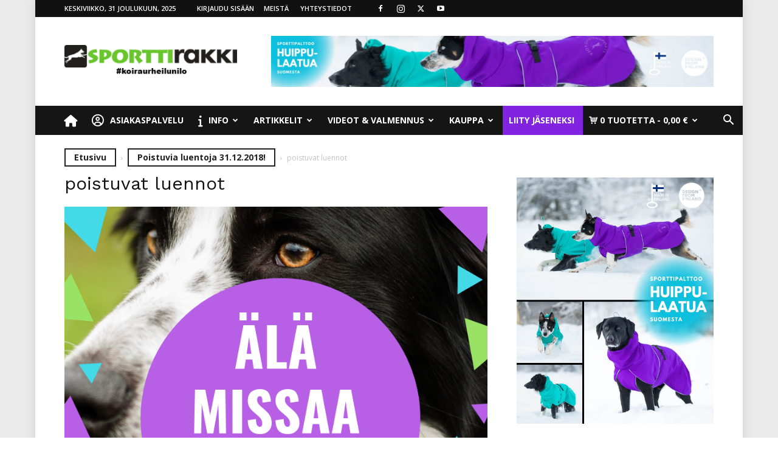

--- FILE ---
content_type: text/html; charset=UTF-8
request_url: https://sporttirakki.fi/sporttirakki-vip/poistuvia-luentoja-31-12-2018/poistuvat-luennot/
body_size: 41525
content:
<!doctype html >
<!--[if IE 8]>    <html class="ie8" lang="en"> <![endif]-->
<!--[if IE 9]>    <html class="ie9" lang="en"> <![endif]-->
<!--[if gt IE 8]><!--> <html lang="fi"> <!--<![endif]-->
<head>
    <title>poistuvat luennot - SporttiRakki</title>
    <meta charset="UTF-8" />
    <meta name="viewport" content="width=device-width, initial-scale=1.0">
    <link rel="pingback" href="https://sporttirakki.fi/xmlrpc.php" />
    <meta name='robots' content='index, follow, max-image-preview:large, max-snippet:-1, max-video-preview:-1' />
	<style>img:is([sizes="auto" i], [sizes^="auto," i]) { contain-intrinsic-size: 3000px 1500px }</style>
	
<!-- Google Tag Manager for WordPress by gtm4wp.com -->
<script data-cfasync="false" data-pagespeed-no-defer data-cookieconsent="ignore">
	var gtm4wp_datalayer_name = "dataLayer";
	var dataLayer = dataLayer || [];
	const gtm4wp_use_sku_instead = 0;
	const gtm4wp_currency = 'EUR';
	const gtm4wp_product_per_impression = 6;
	const gtm4wp_clear_ecommerce = false;
	const gtm4wp_datalayer_max_timeout = 2000;
</script>
<!-- End Google Tag Manager for WordPress by gtm4wp.com --><link rel="icon" type="image/png" href="https://sporttirakki.fi/wp-content/uploads/2017/03/sporttirakki_logo_pic_w600-300x300.png"><link rel="apple-touch-icon" sizes="152x152" href="https://sporttirakki.fi/wp-content/uploads/2017/03/sporttirakki_logo_text_n_pic_w600-1-224x300.png"/>
	<!-- This site is optimized with the Yoast SEO plugin v26.6 - https://yoast.com/wordpress/plugins/seo/ -->
	<link rel="canonical" href="https://sporttirakki.fi/sporttirakki-vip/poistuvia-luentoja-31-12-2018/poistuvat-luennot/" />
	<meta property="og:locale" content="fi_FI" />
	<meta property="og:type" content="article" />
	<meta property="og:title" content="poistuvat luennot - SporttiRakki" />
	<meta property="og:url" content="https://sporttirakki.fi/sporttirakki-vip/poistuvia-luentoja-31-12-2018/poistuvat-luennot/" />
	<meta property="og:site_name" content="SporttiRakki" />
	<meta property="article:publisher" content="https://www.facebook.com/sporttirakki/" />
	<meta property="og:image" content="https://sporttirakki.fi/sporttirakki-vip/poistuvia-luentoja-31-12-2018/poistuvat-luennot" />
	<meta property="og:image:width" content="800" />
	<meta property="og:image:height" content="800" />
	<meta property="og:image:type" content="image/png" />
	<meta name="twitter:card" content="summary_large_image" />
	<script type="application/ld+json" class="yoast-schema-graph">{"@context":"https://schema.org","@graph":[{"@type":"WebPage","@id":"https://sporttirakki.fi/sporttirakki-vip/poistuvia-luentoja-31-12-2018/poistuvat-luennot/","url":"https://sporttirakki.fi/sporttirakki-vip/poistuvia-luentoja-31-12-2018/poistuvat-luennot/","name":"poistuvat luennot - SporttiRakki","isPartOf":{"@id":"https://sporttirakki.fi/#website"},"primaryImageOfPage":{"@id":"https://sporttirakki.fi/sporttirakki-vip/poistuvia-luentoja-31-12-2018/poistuvat-luennot/#primaryimage"},"image":{"@id":"https://sporttirakki.fi/sporttirakki-vip/poistuvia-luentoja-31-12-2018/poistuvat-luennot/#primaryimage"},"thumbnailUrl":"https://sporttirakki.fi/wp-content/uploads/2018/11/poistuvat-luennot.png","datePublished":"2018-11-15T16:23:39+00:00","breadcrumb":{"@id":"https://sporttirakki.fi/sporttirakki-vip/poistuvia-luentoja-31-12-2018/poistuvat-luennot/#breadcrumb"},"inLanguage":"fi","potentialAction":[{"@type":"ReadAction","target":["https://sporttirakki.fi/sporttirakki-vip/poistuvia-luentoja-31-12-2018/poistuvat-luennot/"]}]},{"@type":"ImageObject","inLanguage":"fi","@id":"https://sporttirakki.fi/sporttirakki-vip/poistuvia-luentoja-31-12-2018/poistuvat-luennot/#primaryimage","url":"https://sporttirakki.fi/wp-content/uploads/2018/11/poistuvat-luennot.png","contentUrl":"https://sporttirakki.fi/wp-content/uploads/2018/11/poistuvat-luennot.png","width":800,"height":800},{"@type":"BreadcrumbList","@id":"https://sporttirakki.fi/sporttirakki-vip/poistuvia-luentoja-31-12-2018/poistuvat-luennot/#breadcrumb","itemListElement":[{"@type":"ListItem","position":1,"name":"Home","item":"https://sporttirakki.fi/"},{"@type":"ListItem","position":2,"name":"poistuvat luennot"}]},{"@type":"WebSite","@id":"https://sporttirakki.fi/#website","url":"https://sporttirakki.fi/","name":"SporttiRakki","description":"Koiraurheilu, asiantunteva valmennus- ja harrastusyhteisö","publisher":{"@id":"https://sporttirakki.fi/#organization"},"potentialAction":[{"@type":"SearchAction","target":{"@type":"EntryPoint","urlTemplate":"https://sporttirakki.fi/?s={search_term_string}"},"query-input":{"@type":"PropertyValueSpecification","valueRequired":true,"valueName":"search_term_string"}}],"inLanguage":"fi"},{"@type":"Organization","@id":"https://sporttirakki.fi/#organization","name":"Dogomo Oy","url":"https://sporttirakki.fi/","logo":{"@type":"ImageObject","inLanguage":"fi","@id":"https://sporttirakki.fi/#/schema/logo/image/","url":"https://sporttirakki.fi/wp-content/uploads/2017/04/sporttirakki_iso_logo.png","contentUrl":"https://sporttirakki.fi/wp-content/uploads/2017/04/sporttirakki_iso_logo.png","width":1385,"height":180,"caption":"Dogomo Oy"},"image":{"@id":"https://sporttirakki.fi/#/schema/logo/image/"},"sameAs":["https://www.facebook.com/sporttirakki/","https://www.instagram.com/sporttirakki/"]}]}</script>
	<!-- / Yoast SEO plugin. -->


<link rel='dns-prefetch' href='//client.crisp.chat' />
<link rel='dns-prefetch' href='//capi-automation.s3.us-east-2.amazonaws.com' />
<link rel='dns-prefetch' href='//fonts.googleapis.com' />
<link rel="alternate" type="application/rss+xml" title="SporttiRakki &raquo; syöte" href="https://sporttirakki.fi/feed/" />
<link rel="alternate" type="application/rss+xml" title="SporttiRakki &raquo; kommenttien syöte" href="https://sporttirakki.fi/comments/feed/" />
<link rel="alternate" type="text/calendar" title="SporttiRakki &raquo; iCal-syöte" href="https://sporttirakki.fi/tapahtumat/?ical=1" />
<link rel="alternate" type="application/rss+xml" title="SporttiRakki &raquo; poistuvat luennot kommenttien syöte" href="https://sporttirakki.fi/sporttirakki-vip/poistuvia-luentoja-31-12-2018/poistuvat-luennot/feed/" />
<script type="text/javascript">
/* <![CDATA[ */
window._wpemojiSettings = {"baseUrl":"https:\/\/s.w.org\/images\/core\/emoji\/16.0.1\/72x72\/","ext":".png","svgUrl":"https:\/\/s.w.org\/images\/core\/emoji\/16.0.1\/svg\/","svgExt":".svg","source":{"concatemoji":"https:\/\/sporttirakki.fi\/wp-includes\/js\/wp-emoji-release.min.js"}};
/*! This file is auto-generated */
!function(s,n){var o,i,e;function c(e){try{var t={supportTests:e,timestamp:(new Date).valueOf()};sessionStorage.setItem(o,JSON.stringify(t))}catch(e){}}function p(e,t,n){e.clearRect(0,0,e.canvas.width,e.canvas.height),e.fillText(t,0,0);var t=new Uint32Array(e.getImageData(0,0,e.canvas.width,e.canvas.height).data),a=(e.clearRect(0,0,e.canvas.width,e.canvas.height),e.fillText(n,0,0),new Uint32Array(e.getImageData(0,0,e.canvas.width,e.canvas.height).data));return t.every(function(e,t){return e===a[t]})}function u(e,t){e.clearRect(0,0,e.canvas.width,e.canvas.height),e.fillText(t,0,0);for(var n=e.getImageData(16,16,1,1),a=0;a<n.data.length;a++)if(0!==n.data[a])return!1;return!0}function f(e,t,n,a){switch(t){case"flag":return n(e,"\ud83c\udff3\ufe0f\u200d\u26a7\ufe0f","\ud83c\udff3\ufe0f\u200b\u26a7\ufe0f")?!1:!n(e,"\ud83c\udde8\ud83c\uddf6","\ud83c\udde8\u200b\ud83c\uddf6")&&!n(e,"\ud83c\udff4\udb40\udc67\udb40\udc62\udb40\udc65\udb40\udc6e\udb40\udc67\udb40\udc7f","\ud83c\udff4\u200b\udb40\udc67\u200b\udb40\udc62\u200b\udb40\udc65\u200b\udb40\udc6e\u200b\udb40\udc67\u200b\udb40\udc7f");case"emoji":return!a(e,"\ud83e\udedf")}return!1}function g(e,t,n,a){var r="undefined"!=typeof WorkerGlobalScope&&self instanceof WorkerGlobalScope?new OffscreenCanvas(300,150):s.createElement("canvas"),o=r.getContext("2d",{willReadFrequently:!0}),i=(o.textBaseline="top",o.font="600 32px Arial",{});return e.forEach(function(e){i[e]=t(o,e,n,a)}),i}function t(e){var t=s.createElement("script");t.src=e,t.defer=!0,s.head.appendChild(t)}"undefined"!=typeof Promise&&(o="wpEmojiSettingsSupports",i=["flag","emoji"],n.supports={everything:!0,everythingExceptFlag:!0},e=new Promise(function(e){s.addEventListener("DOMContentLoaded",e,{once:!0})}),new Promise(function(t){var n=function(){try{var e=JSON.parse(sessionStorage.getItem(o));if("object"==typeof e&&"number"==typeof e.timestamp&&(new Date).valueOf()<e.timestamp+604800&&"object"==typeof e.supportTests)return e.supportTests}catch(e){}return null}();if(!n){if("undefined"!=typeof Worker&&"undefined"!=typeof OffscreenCanvas&&"undefined"!=typeof URL&&URL.createObjectURL&&"undefined"!=typeof Blob)try{var e="postMessage("+g.toString()+"("+[JSON.stringify(i),f.toString(),p.toString(),u.toString()].join(",")+"));",a=new Blob([e],{type:"text/javascript"}),r=new Worker(URL.createObjectURL(a),{name:"wpTestEmojiSupports"});return void(r.onmessage=function(e){c(n=e.data),r.terminate(),t(n)})}catch(e){}c(n=g(i,f,p,u))}t(n)}).then(function(e){for(var t in e)n.supports[t]=e[t],n.supports.everything=n.supports.everything&&n.supports[t],"flag"!==t&&(n.supports.everythingExceptFlag=n.supports.everythingExceptFlag&&n.supports[t]);n.supports.everythingExceptFlag=n.supports.everythingExceptFlag&&!n.supports.flag,n.DOMReady=!1,n.readyCallback=function(){n.DOMReady=!0}}).then(function(){return e}).then(function(){var e;n.supports.everything||(n.readyCallback(),(e=n.source||{}).concatemoji?t(e.concatemoji):e.wpemoji&&e.twemoji&&(t(e.twemoji),t(e.wpemoji)))}))}((window,document),window._wpemojiSettings);
/* ]]> */
</script>

<link rel='stylesheet' id='woo-carrier-agents-blocks-style-css' href='https://sporttirakki.fi/wp-content/plugins/woo-carrier-agents/assets/css/woo-carrier-agents.css' type='text/css' media='all' />
<link rel='stylesheet' id='sbi_styles-css' href='https://sporttirakki.fi/wp-content/plugins/instagram-feed-pro/css/sbi-styles.min.css' type='text/css' media='all' />
<style id='wp-emoji-styles-inline-css' type='text/css'>

	img.wp-smiley, img.emoji {
		display: inline !important;
		border: none !important;
		box-shadow: none !important;
		height: 1em !important;
		width: 1em !important;
		margin: 0 0.07em !important;
		vertical-align: -0.1em !important;
		background: none !important;
		padding: 0 !important;
	}
</style>
<style id='classic-theme-styles-inline-css' type='text/css'>
/*! This file is auto-generated */
.wp-block-button__link{color:#fff;background-color:#32373c;border-radius:9999px;box-shadow:none;text-decoration:none;padding:calc(.667em + 2px) calc(1.333em + 2px);font-size:1.125em}.wp-block-file__button{background:#32373c;color:#fff;text-decoration:none}
</style>
<style id='bp-login-form-style-inline-css' type='text/css'>
.widget_bp_core_login_widget .bp-login-widget-user-avatar{float:left}.widget_bp_core_login_widget .bp-login-widget-user-links{margin-left:70px}#bp-login-widget-form label{display:block;font-weight:600;margin:15px 0 5px;width:auto}#bp-login-widget-form input[type=password],#bp-login-widget-form input[type=text]{background-color:#fafafa;border:1px solid #d6d6d6;border-radius:0;font:inherit;font-size:100%;padding:.5em;width:100%}#bp-login-widget-form .bp-login-widget-register-link,#bp-login-widget-form .login-submit{display:inline;width:-moz-fit-content;width:fit-content}#bp-login-widget-form .bp-login-widget-register-link{margin-left:1em}#bp-login-widget-form .bp-login-widget-register-link a{filter:invert(1)}#bp-login-widget-form .bp-login-widget-pwd-link{font-size:80%}

</style>
<style id='bp-member-style-inline-css' type='text/css'>
[data-type="bp/member"] input.components-placeholder__input{border:1px solid #757575;border-radius:2px;flex:1 1 auto;padding:6px 8px}.bp-block-member{position:relative}.bp-block-member .member-content{display:flex}.bp-block-member .user-nicename{display:block}.bp-block-member .user-nicename a{border:none;color:currentColor;text-decoration:none}.bp-block-member .bp-profile-button{width:100%}.bp-block-member .bp-profile-button a.button{bottom:10px;display:inline-block;margin:18px 0 0;position:absolute;right:0}.bp-block-member.has-cover .item-header-avatar,.bp-block-member.has-cover .member-content,.bp-block-member.has-cover .member-description{z-index:2}.bp-block-member.has-cover .member-content,.bp-block-member.has-cover .member-description{padding-top:75px}.bp-block-member.has-cover .bp-member-cover-image{background-color:#c5c5c5;background-position:top;background-repeat:no-repeat;background-size:cover;border:0;display:block;height:150px;left:0;margin:0;padding:0;position:absolute;top:0;width:100%;z-index:1}.bp-block-member img.avatar{height:auto;width:auto}.bp-block-member.avatar-none .item-header-avatar{display:none}.bp-block-member.avatar-none.has-cover{min-height:200px}.bp-block-member.avatar-full{min-height:150px}.bp-block-member.avatar-full .item-header-avatar{width:180px}.bp-block-member.avatar-thumb .member-content{align-items:center;min-height:50px}.bp-block-member.avatar-thumb .item-header-avatar{width:70px}.bp-block-member.avatar-full.has-cover{min-height:300px}.bp-block-member.avatar-full.has-cover .item-header-avatar{width:200px}.bp-block-member.avatar-full.has-cover img.avatar{background:#fffc;border:2px solid #fff;margin-left:20px}.bp-block-member.avatar-thumb.has-cover .item-header-avatar{padding-top:75px}.entry .entry-content .bp-block-member .user-nicename a{border:none;color:currentColor;text-decoration:none}

</style>
<style id='bp-members-style-inline-css' type='text/css'>
[data-type="bp/members"] .components-placeholder.is-appender{min-height:0}[data-type="bp/members"] .components-placeholder.is-appender .components-placeholder__label:empty{display:none}[data-type="bp/members"] .components-placeholder input.components-placeholder__input{border:1px solid #757575;border-radius:2px;flex:1 1 auto;padding:6px 8px}[data-type="bp/members"].avatar-none .member-description{width:calc(100% - 44px)}[data-type="bp/members"].avatar-full .member-description{width:calc(100% - 224px)}[data-type="bp/members"].avatar-thumb .member-description{width:calc(100% - 114px)}[data-type="bp/members"] .member-content{position:relative}[data-type="bp/members"] .member-content .is-right{position:absolute;right:2px;top:2px}[data-type="bp/members"] .columns-2 .member-content .member-description,[data-type="bp/members"] .columns-3 .member-content .member-description,[data-type="bp/members"] .columns-4 .member-content .member-description{padding-left:44px;width:calc(100% - 44px)}[data-type="bp/members"] .columns-3 .is-right{right:-10px}[data-type="bp/members"] .columns-4 .is-right{right:-50px}.bp-block-members.is-grid{display:flex;flex-wrap:wrap;padding:0}.bp-block-members.is-grid .member-content{margin:0 1.25em 1.25em 0;width:100%}@media(min-width:600px){.bp-block-members.columns-2 .member-content{width:calc(50% - .625em)}.bp-block-members.columns-2 .member-content:nth-child(2n){margin-right:0}.bp-block-members.columns-3 .member-content{width:calc(33.33333% - .83333em)}.bp-block-members.columns-3 .member-content:nth-child(3n){margin-right:0}.bp-block-members.columns-4 .member-content{width:calc(25% - .9375em)}.bp-block-members.columns-4 .member-content:nth-child(4n){margin-right:0}}.bp-block-members .member-content{display:flex;flex-direction:column;padding-bottom:1em;text-align:center}.bp-block-members .member-content .item-header-avatar,.bp-block-members .member-content .member-description{width:100%}.bp-block-members .member-content .item-header-avatar{margin:0 auto}.bp-block-members .member-content .item-header-avatar img.avatar{display:inline-block}@media(min-width:600px){.bp-block-members .member-content{flex-direction:row;text-align:left}.bp-block-members .member-content .item-header-avatar,.bp-block-members .member-content .member-description{width:auto}.bp-block-members .member-content .item-header-avatar{margin:0}}.bp-block-members .member-content .user-nicename{display:block}.bp-block-members .member-content .user-nicename a{border:none;color:currentColor;text-decoration:none}.bp-block-members .member-content time{color:#767676;display:block;font-size:80%}.bp-block-members.avatar-none .item-header-avatar{display:none}.bp-block-members.avatar-full{min-height:190px}.bp-block-members.avatar-full .item-header-avatar{width:180px}.bp-block-members.avatar-thumb .member-content{min-height:80px}.bp-block-members.avatar-thumb .item-header-avatar{width:70px}.bp-block-members.columns-2 .member-content,.bp-block-members.columns-3 .member-content,.bp-block-members.columns-4 .member-content{display:block;text-align:center}.bp-block-members.columns-2 .member-content .item-header-avatar,.bp-block-members.columns-3 .member-content .item-header-avatar,.bp-block-members.columns-4 .member-content .item-header-avatar{margin:0 auto}.bp-block-members img.avatar{height:auto;max-width:-moz-fit-content;max-width:fit-content;width:auto}.bp-block-members .member-content.has-activity{align-items:center}.bp-block-members .member-content.has-activity .item-header-avatar{padding-right:1em}.bp-block-members .member-content.has-activity .wp-block-quote{margin-bottom:0;text-align:left}.bp-block-members .member-content.has-activity .wp-block-quote cite a,.entry .entry-content .bp-block-members .user-nicename a{border:none;color:currentColor;text-decoration:none}

</style>
<style id='bp-dynamic-members-style-inline-css' type='text/css'>
.bp-dynamic-block-container .item-options{font-size:.5em;margin:0 0 1em;padding:1em 0}.bp-dynamic-block-container .item-options a.selected{font-weight:600}.bp-dynamic-block-container ul.item-list{list-style:none;margin:1em 0;padding-left:0}.bp-dynamic-block-container ul.item-list li{margin-bottom:1em}.bp-dynamic-block-container ul.item-list li:after,.bp-dynamic-block-container ul.item-list li:before{content:" ";display:table}.bp-dynamic-block-container ul.item-list li:after{clear:both}.bp-dynamic-block-container ul.item-list li .item-avatar{float:left;width:60px}.bp-dynamic-block-container ul.item-list li .item{margin-left:70px}

</style>
<style id='bp-online-members-style-inline-css' type='text/css'>
.widget_bp_core_whos_online_widget .avatar-block,[data-type="bp/online-members"] .avatar-block{display:flex;flex-flow:row wrap}.widget_bp_core_whos_online_widget .avatar-block img,[data-type="bp/online-members"] .avatar-block img{margin:.5em}

</style>
<style id='bp-active-members-style-inline-css' type='text/css'>
.widget_bp_core_recently_active_widget .avatar-block,[data-type="bp/active-members"] .avatar-block{display:flex;flex-flow:row wrap}.widget_bp_core_recently_active_widget .avatar-block img,[data-type="bp/active-members"] .avatar-block img{margin:.5em}

</style>
<style id='bp-latest-activities-style-inline-css' type='text/css'>
.bp-latest-activities .components-flex.components-select-control select[multiple]{height:auto;padding:0 8px}.bp-latest-activities .components-flex.components-select-control select[multiple]+.components-input-control__suffix svg{display:none}.bp-latest-activities-block a,.entry .entry-content .bp-latest-activities-block a{border:none;text-decoration:none}.bp-latest-activities-block .activity-list.item-list blockquote{border:none;padding:0}.bp-latest-activities-block .activity-list.item-list blockquote .activity-item:not(.mini){box-shadow:1px 0 4px #00000026;padding:0 1em;position:relative}.bp-latest-activities-block .activity-list.item-list blockquote .activity-item:not(.mini):after,.bp-latest-activities-block .activity-list.item-list blockquote .activity-item:not(.mini):before{border-color:#0000;border-style:solid;content:"";display:block;height:0;left:15px;position:absolute;width:0}.bp-latest-activities-block .activity-list.item-list blockquote .activity-item:not(.mini):before{border-top-color:#00000026;border-width:9px;bottom:-18px;left:14px}.bp-latest-activities-block .activity-list.item-list blockquote .activity-item:not(.mini):after{border-top-color:#fff;border-width:8px;bottom:-16px}.bp-latest-activities-block .activity-list.item-list blockquote .activity-item.mini .avatar{display:inline-block;height:20px;margin-right:2px;vertical-align:middle;width:20px}.bp-latest-activities-block .activity-list.item-list footer{align-items:center;display:flex}.bp-latest-activities-block .activity-list.item-list footer img.avatar{border:none;display:inline-block;margin-right:.5em}.bp-latest-activities-block .activity-list.item-list footer .activity-time-since{font-size:90%}.bp-latest-activities-block .widget-error{border-left:4px solid #0b80a4;box-shadow:1px 0 4px #00000026}.bp-latest-activities-block .widget-error p{padding:0 1em}

</style>
<style id='bp-friends-style-inline-css' type='text/css'>
.bp-dynamic-block-container .item-options{font-size:.5em;margin:0 0 1em;padding:1em 0}.bp-dynamic-block-container .item-options a.selected{font-weight:600}.bp-dynamic-block-container ul.item-list{list-style:none;margin:1em 0;padding-left:0}.bp-dynamic-block-container ul.item-list li{margin-bottom:1em}.bp-dynamic-block-container ul.item-list li:after,.bp-dynamic-block-container ul.item-list li:before{content:" ";display:table}.bp-dynamic-block-container ul.item-list li:after{clear:both}.bp-dynamic-block-container ul.item-list li .item-avatar{float:left;width:60px}.bp-dynamic-block-container ul.item-list li .item{margin-left:70px}

</style>
<style id='bp-group-style-inline-css' type='text/css'>
[data-type="bp/group"] input.components-placeholder__input{border:1px solid #757575;border-radius:2px;flex:1 1 auto;padding:6px 8px}.bp-block-group{position:relative}.bp-block-group .group-content{display:flex}.bp-block-group .group-description{width:100%}.bp-block-group .group-description-content{margin-bottom:18px;width:100%}.bp-block-group .bp-profile-button{overflow:hidden;width:100%}.bp-block-group .bp-profile-button a.button{margin:18px 0 0}.bp-block-group.has-cover .group-content,.bp-block-group.has-cover .group-description,.bp-block-group.has-cover .item-header-avatar{z-index:2}.bp-block-group.has-cover .group-content,.bp-block-group.has-cover .group-description{padding-top:75px}.bp-block-group.has-cover .bp-group-cover-image{background-color:#c5c5c5;background-position:top;background-repeat:no-repeat;background-size:cover;border:0;display:block;height:150px;left:0;margin:0;padding:0;position:absolute;top:0;width:100%;z-index:1}.bp-block-group img.avatar{height:auto;width:auto}.bp-block-group.avatar-none .item-header-avatar{display:none}.bp-block-group.avatar-full{min-height:150px}.bp-block-group.avatar-full .item-header-avatar{width:180px}.bp-block-group.avatar-full .group-description{padding-left:35px}.bp-block-group.avatar-thumb .item-header-avatar{width:70px}.bp-block-group.avatar-thumb .item-header-avatar img.avatar{margin-top:15px}.bp-block-group.avatar-none.has-cover{min-height:200px}.bp-block-group.avatar-none.has-cover .item-header-avatar{padding-top:75px}.bp-block-group.avatar-full.has-cover{min-height:300px}.bp-block-group.avatar-full.has-cover .item-header-avatar{width:200px}.bp-block-group.avatar-full.has-cover img.avatar{background:#fffc;border:2px solid #fff;margin-left:20px}.bp-block-group.avatar-thumb:not(.has-description) .group-content{align-items:center;min-height:50px}.bp-block-group.avatar-thumb.has-cover .item-header-avatar{padding-top:75px}.bp-block-group.has-description .bp-profile-button a.button{display:block;float:right}

</style>
<style id='bp-groups-style-inline-css' type='text/css'>
[data-type="bp/groups"] .components-placeholder.is-appender{min-height:0}[data-type="bp/groups"] .components-placeholder.is-appender .components-placeholder__label:empty{display:none}[data-type="bp/groups"] .components-placeholder input.components-placeholder__input{border:1px solid #757575;border-radius:2px;flex:1 1 auto;padding:6px 8px}[data-type="bp/groups"].avatar-none .group-description{width:calc(100% - 44px)}[data-type="bp/groups"].avatar-full .group-description{width:calc(100% - 224px)}[data-type="bp/groups"].avatar-thumb .group-description{width:calc(100% - 114px)}[data-type="bp/groups"] .group-content{position:relative}[data-type="bp/groups"] .group-content .is-right{position:absolute;right:2px;top:2px}[data-type="bp/groups"] .columns-2 .group-content .group-description,[data-type="bp/groups"] .columns-3 .group-content .group-description,[data-type="bp/groups"] .columns-4 .group-content .group-description{padding-left:44px;width:calc(100% - 44px)}[data-type="bp/groups"] .columns-3 .is-right{right:-10px}[data-type="bp/groups"] .columns-4 .is-right{right:-50px}.bp-block-groups.is-grid{display:flex;flex-wrap:wrap;padding:0}.bp-block-groups.is-grid .group-content{margin:0 1.25em 1.25em 0;width:100%}@media(min-width:600px){.bp-block-groups.columns-2 .group-content{width:calc(50% - .625em)}.bp-block-groups.columns-2 .group-content:nth-child(2n){margin-right:0}.bp-block-groups.columns-3 .group-content{width:calc(33.33333% - .83333em)}.bp-block-groups.columns-3 .group-content:nth-child(3n){margin-right:0}.bp-block-groups.columns-4 .group-content{width:calc(25% - .9375em)}.bp-block-groups.columns-4 .group-content:nth-child(4n){margin-right:0}}.bp-block-groups .group-content{display:flex;flex-direction:column;padding-bottom:1em;text-align:center}.bp-block-groups .group-content .group-description,.bp-block-groups .group-content .item-header-avatar{width:100%}.bp-block-groups .group-content .item-header-avatar{margin:0 auto}.bp-block-groups .group-content .item-header-avatar img.avatar{display:inline-block}@media(min-width:600px){.bp-block-groups .group-content{flex-direction:row;text-align:left}.bp-block-groups .group-content .group-description,.bp-block-groups .group-content .item-header-avatar{width:auto}.bp-block-groups .group-content .item-header-avatar{margin:0}}.bp-block-groups .group-content time{color:#767676;display:block;font-size:80%}.bp-block-groups.avatar-none .item-header-avatar{display:none}.bp-block-groups.avatar-full{min-height:190px}.bp-block-groups.avatar-full .item-header-avatar{width:180px}.bp-block-groups.avatar-thumb .group-content{min-height:80px}.bp-block-groups.avatar-thumb .item-header-avatar{width:70px}.bp-block-groups.columns-2 .group-content,.bp-block-groups.columns-3 .group-content,.bp-block-groups.columns-4 .group-content{display:block;text-align:center}.bp-block-groups.columns-2 .group-content .item-header-avatar,.bp-block-groups.columns-3 .group-content .item-header-avatar,.bp-block-groups.columns-4 .group-content .item-header-avatar{margin:0 auto}.bp-block-groups img.avatar{height:auto;max-width:-moz-fit-content;max-width:fit-content;width:auto}.bp-block-groups .member-content.has-description{align-items:center}.bp-block-groups .member-content.has-description .item-header-avatar{padding-right:1em}.bp-block-groups .member-content.has-description .group-description-content{margin-bottom:0;text-align:left}

</style>
<style id='bp-dynamic-groups-style-inline-css' type='text/css'>
.bp-dynamic-block-container .item-options{font-size:.5em;margin:0 0 1em;padding:1em 0}.bp-dynamic-block-container .item-options a.selected{font-weight:600}.bp-dynamic-block-container ul.item-list{list-style:none;margin:1em 0;padding-left:0}.bp-dynamic-block-container ul.item-list li{margin-bottom:1em}.bp-dynamic-block-container ul.item-list li:after,.bp-dynamic-block-container ul.item-list li:before{content:" ";display:table}.bp-dynamic-block-container ul.item-list li:after{clear:both}.bp-dynamic-block-container ul.item-list li .item-avatar{float:left;width:60px}.bp-dynamic-block-container ul.item-list li .item{margin-left:70px}

</style>
<style id='bp-sitewide-notices-style-inline-css' type='text/css'>
.bp-sitewide-notice-block .bp-screen-reader-text,[data-type="bp/sitewide-notices"] .bp-screen-reader-text{border:0;clip:rect(0 0 0 0);height:1px;margin:-1px;overflow:hidden;padding:0;position:absolute;width:1px;word-wrap:normal!important}.bp-sitewide-notice-block [data-bp-tooltip]:after,[data-type="bp/sitewide-notices"] [data-bp-tooltip]:after{background-color:#fff;border:1px solid #737373;border-radius:1px;box-shadow:4px 4px 8px #0003;color:#333;content:attr(data-bp-tooltip);display:none;font-family:Helvetica Neue,Helvetica,Arial,san-serif;font-size:12px;font-weight:400;letter-spacing:normal;line-height:1.25;max-width:200px;opacity:0;padding:5px 8px;pointer-events:none;position:absolute;text-shadow:none;text-transform:none;transform:translateZ(0);transition:all 1.5s ease;visibility:hidden;white-space:nowrap;word-wrap:break-word;z-index:100000}.bp-sitewide-notice-block .bp-tooltip:after,[data-type="bp/sitewide-notices"] .bp-tooltip:after{left:50%;margin-top:7px;top:110%;transform:translate(-50%)}.bp-sitewide-notice-block{border-left:4px solid #ff853c;padding-left:1em;position:relative}.bp-sitewide-notice-block h2:before{background:none;border:none}.bp-sitewide-notice-block .dismiss-notice{background-color:#0000;border:1px solid #ff853c;color:#ff853c;display:block;padding:.2em .5em;position:absolute;right:.5em;top:.5em;width:-moz-fit-content;width:fit-content}.bp-sitewide-notice-block .dismiss-notice:hover{background-color:#ff853c;color:#fff}

</style>
<link rel='stylesheet' id='wc-memberships-blocks-css' href='https://sporttirakki.fi/wp-content/plugins/woocommerce-memberships/assets/css/blocks/wc-memberships-blocks.min.css' type='text/css' media='all' />
<style id='global-styles-inline-css' type='text/css'>
:root{--wp--preset--aspect-ratio--square: 1;--wp--preset--aspect-ratio--4-3: 4/3;--wp--preset--aspect-ratio--3-4: 3/4;--wp--preset--aspect-ratio--3-2: 3/2;--wp--preset--aspect-ratio--2-3: 2/3;--wp--preset--aspect-ratio--16-9: 16/9;--wp--preset--aspect-ratio--9-16: 9/16;--wp--preset--color--black: #000000;--wp--preset--color--cyan-bluish-gray: #abb8c3;--wp--preset--color--white: #ffffff;--wp--preset--color--pale-pink: #f78da7;--wp--preset--color--vivid-red: #cf2e2e;--wp--preset--color--luminous-vivid-orange: #ff6900;--wp--preset--color--luminous-vivid-amber: #fcb900;--wp--preset--color--light-green-cyan: #7bdcb5;--wp--preset--color--vivid-green-cyan: #00d084;--wp--preset--color--pale-cyan-blue: #8ed1fc;--wp--preset--color--vivid-cyan-blue: #0693e3;--wp--preset--color--vivid-purple: #9b51e0;--wp--preset--gradient--vivid-cyan-blue-to-vivid-purple: linear-gradient(135deg,rgba(6,147,227,1) 0%,rgb(155,81,224) 100%);--wp--preset--gradient--light-green-cyan-to-vivid-green-cyan: linear-gradient(135deg,rgb(122,220,180) 0%,rgb(0,208,130) 100%);--wp--preset--gradient--luminous-vivid-amber-to-luminous-vivid-orange: linear-gradient(135deg,rgba(252,185,0,1) 0%,rgba(255,105,0,1) 100%);--wp--preset--gradient--luminous-vivid-orange-to-vivid-red: linear-gradient(135deg,rgba(255,105,0,1) 0%,rgb(207,46,46) 100%);--wp--preset--gradient--very-light-gray-to-cyan-bluish-gray: linear-gradient(135deg,rgb(238,238,238) 0%,rgb(169,184,195) 100%);--wp--preset--gradient--cool-to-warm-spectrum: linear-gradient(135deg,rgb(74,234,220) 0%,rgb(151,120,209) 20%,rgb(207,42,186) 40%,rgb(238,44,130) 60%,rgb(251,105,98) 80%,rgb(254,248,76) 100%);--wp--preset--gradient--blush-light-purple: linear-gradient(135deg,rgb(255,206,236) 0%,rgb(152,150,240) 100%);--wp--preset--gradient--blush-bordeaux: linear-gradient(135deg,rgb(254,205,165) 0%,rgb(254,45,45) 50%,rgb(107,0,62) 100%);--wp--preset--gradient--luminous-dusk: linear-gradient(135deg,rgb(255,203,112) 0%,rgb(199,81,192) 50%,rgb(65,88,208) 100%);--wp--preset--gradient--pale-ocean: linear-gradient(135deg,rgb(255,245,203) 0%,rgb(182,227,212) 50%,rgb(51,167,181) 100%);--wp--preset--gradient--electric-grass: linear-gradient(135deg,rgb(202,248,128) 0%,rgb(113,206,126) 100%);--wp--preset--gradient--midnight: linear-gradient(135deg,rgb(2,3,129) 0%,rgb(40,116,252) 100%);--wp--preset--font-size--small: 11px;--wp--preset--font-size--medium: 20px;--wp--preset--font-size--large: 32px;--wp--preset--font-size--x-large: 42px;--wp--preset--font-size--regular: 15px;--wp--preset--font-size--larger: 50px;--wp--preset--spacing--20: 0.44rem;--wp--preset--spacing--30: 0.67rem;--wp--preset--spacing--40: 1rem;--wp--preset--spacing--50: 1.5rem;--wp--preset--spacing--60: 2.25rem;--wp--preset--spacing--70: 3.38rem;--wp--preset--spacing--80: 5.06rem;--wp--preset--shadow--natural: 6px 6px 9px rgba(0, 0, 0, 0.2);--wp--preset--shadow--deep: 12px 12px 50px rgba(0, 0, 0, 0.4);--wp--preset--shadow--sharp: 6px 6px 0px rgba(0, 0, 0, 0.2);--wp--preset--shadow--outlined: 6px 6px 0px -3px rgba(255, 255, 255, 1), 6px 6px rgba(0, 0, 0, 1);--wp--preset--shadow--crisp: 6px 6px 0px rgba(0, 0, 0, 1);}:where(.is-layout-flex){gap: 0.5em;}:where(.is-layout-grid){gap: 0.5em;}body .is-layout-flex{display: flex;}.is-layout-flex{flex-wrap: wrap;align-items: center;}.is-layout-flex > :is(*, div){margin: 0;}body .is-layout-grid{display: grid;}.is-layout-grid > :is(*, div){margin: 0;}:where(.wp-block-columns.is-layout-flex){gap: 2em;}:where(.wp-block-columns.is-layout-grid){gap: 2em;}:where(.wp-block-post-template.is-layout-flex){gap: 1.25em;}:where(.wp-block-post-template.is-layout-grid){gap: 1.25em;}.has-black-color{color: var(--wp--preset--color--black) !important;}.has-cyan-bluish-gray-color{color: var(--wp--preset--color--cyan-bluish-gray) !important;}.has-white-color{color: var(--wp--preset--color--white) !important;}.has-pale-pink-color{color: var(--wp--preset--color--pale-pink) !important;}.has-vivid-red-color{color: var(--wp--preset--color--vivid-red) !important;}.has-luminous-vivid-orange-color{color: var(--wp--preset--color--luminous-vivid-orange) !important;}.has-luminous-vivid-amber-color{color: var(--wp--preset--color--luminous-vivid-amber) !important;}.has-light-green-cyan-color{color: var(--wp--preset--color--light-green-cyan) !important;}.has-vivid-green-cyan-color{color: var(--wp--preset--color--vivid-green-cyan) !important;}.has-pale-cyan-blue-color{color: var(--wp--preset--color--pale-cyan-blue) !important;}.has-vivid-cyan-blue-color{color: var(--wp--preset--color--vivid-cyan-blue) !important;}.has-vivid-purple-color{color: var(--wp--preset--color--vivid-purple) !important;}.has-black-background-color{background-color: var(--wp--preset--color--black) !important;}.has-cyan-bluish-gray-background-color{background-color: var(--wp--preset--color--cyan-bluish-gray) !important;}.has-white-background-color{background-color: var(--wp--preset--color--white) !important;}.has-pale-pink-background-color{background-color: var(--wp--preset--color--pale-pink) !important;}.has-vivid-red-background-color{background-color: var(--wp--preset--color--vivid-red) !important;}.has-luminous-vivid-orange-background-color{background-color: var(--wp--preset--color--luminous-vivid-orange) !important;}.has-luminous-vivid-amber-background-color{background-color: var(--wp--preset--color--luminous-vivid-amber) !important;}.has-light-green-cyan-background-color{background-color: var(--wp--preset--color--light-green-cyan) !important;}.has-vivid-green-cyan-background-color{background-color: var(--wp--preset--color--vivid-green-cyan) !important;}.has-pale-cyan-blue-background-color{background-color: var(--wp--preset--color--pale-cyan-blue) !important;}.has-vivid-cyan-blue-background-color{background-color: var(--wp--preset--color--vivid-cyan-blue) !important;}.has-vivid-purple-background-color{background-color: var(--wp--preset--color--vivid-purple) !important;}.has-black-border-color{border-color: var(--wp--preset--color--black) !important;}.has-cyan-bluish-gray-border-color{border-color: var(--wp--preset--color--cyan-bluish-gray) !important;}.has-white-border-color{border-color: var(--wp--preset--color--white) !important;}.has-pale-pink-border-color{border-color: var(--wp--preset--color--pale-pink) !important;}.has-vivid-red-border-color{border-color: var(--wp--preset--color--vivid-red) !important;}.has-luminous-vivid-orange-border-color{border-color: var(--wp--preset--color--luminous-vivid-orange) !important;}.has-luminous-vivid-amber-border-color{border-color: var(--wp--preset--color--luminous-vivid-amber) !important;}.has-light-green-cyan-border-color{border-color: var(--wp--preset--color--light-green-cyan) !important;}.has-vivid-green-cyan-border-color{border-color: var(--wp--preset--color--vivid-green-cyan) !important;}.has-pale-cyan-blue-border-color{border-color: var(--wp--preset--color--pale-cyan-blue) !important;}.has-vivid-cyan-blue-border-color{border-color: var(--wp--preset--color--vivid-cyan-blue) !important;}.has-vivid-purple-border-color{border-color: var(--wp--preset--color--vivid-purple) !important;}.has-vivid-cyan-blue-to-vivid-purple-gradient-background{background: var(--wp--preset--gradient--vivid-cyan-blue-to-vivid-purple) !important;}.has-light-green-cyan-to-vivid-green-cyan-gradient-background{background: var(--wp--preset--gradient--light-green-cyan-to-vivid-green-cyan) !important;}.has-luminous-vivid-amber-to-luminous-vivid-orange-gradient-background{background: var(--wp--preset--gradient--luminous-vivid-amber-to-luminous-vivid-orange) !important;}.has-luminous-vivid-orange-to-vivid-red-gradient-background{background: var(--wp--preset--gradient--luminous-vivid-orange-to-vivid-red) !important;}.has-very-light-gray-to-cyan-bluish-gray-gradient-background{background: var(--wp--preset--gradient--very-light-gray-to-cyan-bluish-gray) !important;}.has-cool-to-warm-spectrum-gradient-background{background: var(--wp--preset--gradient--cool-to-warm-spectrum) !important;}.has-blush-light-purple-gradient-background{background: var(--wp--preset--gradient--blush-light-purple) !important;}.has-blush-bordeaux-gradient-background{background: var(--wp--preset--gradient--blush-bordeaux) !important;}.has-luminous-dusk-gradient-background{background: var(--wp--preset--gradient--luminous-dusk) !important;}.has-pale-ocean-gradient-background{background: var(--wp--preset--gradient--pale-ocean) !important;}.has-electric-grass-gradient-background{background: var(--wp--preset--gradient--electric-grass) !important;}.has-midnight-gradient-background{background: var(--wp--preset--gradient--midnight) !important;}.has-small-font-size{font-size: var(--wp--preset--font-size--small) !important;}.has-medium-font-size{font-size: var(--wp--preset--font-size--medium) !important;}.has-large-font-size{font-size: var(--wp--preset--font-size--large) !important;}.has-x-large-font-size{font-size: var(--wp--preset--font-size--x-large) !important;}
:where(.wp-block-post-template.is-layout-flex){gap: 1.25em;}:where(.wp-block-post-template.is-layout-grid){gap: 1.25em;}
:where(.wp-block-columns.is-layout-flex){gap: 2em;}:where(.wp-block-columns.is-layout-grid){gap: 2em;}
:root :where(.wp-block-pullquote){font-size: 1.5em;line-height: 1.6;}
</style>
<link rel='stylesheet' id='bbp-default-css' href='https://sporttirakki.fi/wp-content/plugins/bbpress/templates/default/css/bbpress.min.css' type='text/css' media='all' />
<link rel='stylesheet' id='pdfprnt_frontend-css' href='https://sporttirakki.fi/wp-content/plugins/pdf-print/css/frontend.css' type='text/css' media='all' />
<link rel='stylesheet' id='wpsm_test_b_bootstrap-front-css' href='https://sporttirakki.fi/wp-content/plugins/testimonial-builder/assets/css/bootstrap-front.css' type='text/css' media='all' />
<link rel='stylesheet' id='wpsm_test_b_style-1-css' href='https://sporttirakki.fi/wp-content/plugins/testimonial-builder/assets/css/style-1.css' type='text/css' media='all' />
<link rel='stylesheet' id='wpsm_test_b_style-2-css' href='https://sporttirakki.fi/wp-content/plugins/testimonial-builder/assets/css/style-2.css' type='text/css' media='all' />
<link rel='stylesheet' id='wpsm_test_b_owl_carousel_min_css-css' href='https://sporttirakki.fi/wp-content/plugins/testimonial-builder/assets/css/owl.carousel.min.css' type='text/css' media='all' />
<link rel='stylesheet' id='wc-paytrail-css-css' href='https://sporttirakki.fi/wp-content/plugins/wc-paytrail/assets/css/wc-paytrail.css' type='text/css' media='all' />
<link rel='stylesheet' id='woocommerce-layout-css' href='https://sporttirakki.fi/wp-content/plugins/woocommerce/assets/css/woocommerce-layout.css' type='text/css' media='all' />
<link rel='stylesheet' id='woocommerce-smallscreen-css' href='https://sporttirakki.fi/wp-content/plugins/woocommerce/assets/css/woocommerce-smallscreen.css' type='text/css' media='only screen and (max-width: 768px)' />
<link rel='stylesheet' id='woocommerce-general-css' href='https://sporttirakki.fi/wp-content/plugins/woocommerce/assets/css/woocommerce.css' type='text/css' media='all' />
<style id='woocommerce-inline-inline-css' type='text/css'>
.woocommerce form .form-row .required { visibility: visible; }
</style>
<link rel='stylesheet' id='wc-memberships-frontend-css' href='https://sporttirakki.fi/wp-content/plugins/woocommerce-memberships/assets/css/frontend/wc-memberships-frontend.min.css' type='text/css' media='all' />
<link rel='stylesheet' id='parent-style-css' href='https://sporttirakki.fi/wp-content/themes/Newspaper/style.css' type='text/css' media='all' />
<link rel='stylesheet' id='child-style-css' href='https://sporttirakki.fi/wp-content/themes/sporttirakki/style.css' type='text/css' media='all' />
<link rel='stylesheet' id='td-plugin-multi-purpose-css' href='https://sporttirakki.fi/wp-content/plugins/td-composer/td-multi-purpose/style.css' type='text/css' media='all' />
<link rel='stylesheet' id='google-fonts-style-css' href='https://fonts.googleapis.com/css?family=Work+Sans%3A400%7COpen+Sans%3A400%2C600%2C700%7CRoboto%3A400%2C600%2C700&#038;display=swap&#038;ver=12.7.1' type='text/css' media='all' />
<link rel='stylesheet' id='simple-favorites-css' href='https://sporttirakki.fi/wp-content/plugins/favorites/assets/css/favorites.css' type='text/css' media='all' />
<link rel='stylesheet' id='wpmenucart-icons-css' href='https://sporttirakki.fi/wp-content/plugins/wp-menu-cart-pro/assets/css/wpmenucart-icons-pro.css' type='text/css' media='all' />
<link rel='stylesheet' id='wpmenucart-fontawesome-css' href='https://sporttirakki.fi/wp-content/plugins/wp-menu-cart-pro/assets/css/wpmenucart-fontawesome.css' type='text/css' media='all' />
<link rel='stylesheet' id='wpmenucart-css' href='https://sporttirakki.fi/wp-content/plugins/wp-menu-cart-pro/assets/css/wpmenucart-main.css' type='text/css' media='all' />
<link rel='stylesheet' id='td-theme-css' href='https://sporttirakki.fi/wp-content/themes/sporttirakki/style.css' type='text/css' media='all' />
<style id='td-theme-inline-css' type='text/css'>@media (max-width:767px){.td-header-desktop-wrap{display:none}}@media (min-width:767px){.td-header-mobile-wrap{display:none}}</style>
<link rel='stylesheet' id='td-theme-bbpress-css' href='https://sporttirakki.fi/wp-content/themes/Newspaper/style-bbpress.css' type='text/css' media='all' />
<link rel='stylesheet' id='td-theme-woo-css' href='https://sporttirakki.fi/wp-content/themes/Newspaper/style-woocommerce.css' type='text/css' media='all' />
<link rel='stylesheet' id='td-theme-buddypress-css' href='https://sporttirakki.fi/wp-content/themes/Newspaper/style-buddypress.css' type='text/css' media='all' />
<link rel='stylesheet' id='js_composer_front-css' href='https://sporttirakki.fi/wp-content/plugins/js_composer/assets/css/js_composer.min.css' type='text/css' media='all' />
<link rel='stylesheet' id='td-legacy-framework-front-style-css' href='https://sporttirakki.fi/wp-content/plugins/td-composer/legacy/Newspaper/assets/css/td_legacy_main.css' type='text/css' media='all' />
<link rel='stylesheet' id='td-legacy-framework-woo-style-css' href='https://sporttirakki.fi/wp-content/plugins/td-composer/legacy/Newspaper/assets/css/td_legacy_woocommerce.css' type='text/css' media='all' />
<link rel='stylesheet' id='td-standard-pack-framework-front-style-css' href='https://sporttirakki.fi/wp-content/plugins/td-standard-pack/Newspaper/assets/css/td_standard_pack_main.css' type='text/css' media='all' />
<link rel='stylesheet' id='td-theme-demo-style-css' href='https://sporttirakki.fi/wp-content/plugins/td-composer/legacy/Newspaper/includes/demos/animals/demo_style.css' type='text/css' media='all' />
<link rel='stylesheet' id='tdb_style_cloud_templates_front-css' href='https://sporttirakki.fi/wp-content/plugins/td-cloud-library/assets/css/tdb_main.css' type='text/css' media='all' />
<!--n2css--><!--n2js--><script type="text/javascript" src="https://sporttirakki.fi/wp-includes/js/jquery/jquery.min.js" id="jquery-core-js"></script>
<script type="text/javascript" src="https://sporttirakki.fi/wp-includes/js/jquery/jquery-migrate.min.js" id="jquery-migrate-js"></script>
<script type="text/javascript" id="image-watermark-no-right-click-js-before">
/* <![CDATA[ */
var iwArgsNoRightClick = {"rightclick":"N","draganddrop":"N","devtools":"Y","enableToast":"Y","toastMessage":"This content is protected"};
/* ]]> */
</script>
<script type="text/javascript" src="https://sporttirakki.fi/wp-content/plugins/image-watermark/js/no-right-click.js" id="image-watermark-no-right-click-js"></script>
<script type="text/javascript" src="https://sporttirakki.fi/wp-content/plugins/testimonial-builder/assets/js/owl.carousel.min.js" id="wpsm_test_b_owl.carousel.min.js-js"></script>
<script type="text/javascript" src="https://sporttirakki.fi/wp-content/plugins/wc-paytrail/assets/js/wc-paytrail.js" id="wc-paytrail-js-js"></script>
<script type="text/javascript" src="https://sporttirakki.fi/wp-content/plugins/woocommerce/assets/js/jquery-blockui/jquery.blockUI.min.js" id="wc-jquery-blockui-js" data-wp-strategy="defer"></script>
<script type="text/javascript" id="wc-add-to-cart-js-extra">
/* <![CDATA[ */
var wc_add_to_cart_params = {"ajax_url":"\/wp-admin\/admin-ajax.php","wc_ajax_url":"\/?wc-ajax=%%endpoint%%","i18n_view_cart":"N\u00e4yt\u00e4 ostoskori","cart_url":"https:\/\/sporttirakki.fi\/ostoskori\/","is_cart":"","cart_redirect_after_add":"no"};
/* ]]> */
</script>
<script type="text/javascript" src="https://sporttirakki.fi/wp-content/plugins/woocommerce/assets/js/frontend/add-to-cart.min.js" id="wc-add-to-cart-js" data-wp-strategy="defer"></script>
<script type="text/javascript" src="https://sporttirakki.fi/wp-content/plugins/woocommerce/assets/js/js-cookie/js.cookie.min.js" id="wc-js-cookie-js" defer="defer" data-wp-strategy="defer"></script>
<script type="text/javascript" id="woocommerce-js-extra">
/* <![CDATA[ */
var woocommerce_params = {"ajax_url":"\/wp-admin\/admin-ajax.php","wc_ajax_url":"\/?wc-ajax=%%endpoint%%","i18n_password_show":"N\u00e4yt\u00e4 salasana","i18n_password_hide":"Piilota salasana"};
/* ]]> */
</script>
<script type="text/javascript" src="https://sporttirakki.fi/wp-content/plugins/woocommerce/assets/js/frontend/woocommerce.min.js" id="woocommerce-js" defer="defer" data-wp-strategy="defer"></script>
<script type="text/javascript" src="https://sporttirakki.fi/wp-content/plugins/js_composer/assets/js/vendors/woocommerce-add-to-cart.js" id="vc_woocommerce-add-to-cart-js-js"></script>
<script type="text/javascript" src="https://sporttirakki.fi/wp-includes/js/dist/hooks.min.js" id="wp-hooks-js"></script>
<script type="text/javascript" id="wpm-js-extra">
/* <![CDATA[ */
var wpm = {"ajax_url":"https:\/\/sporttirakki.fi\/wp-admin\/admin-ajax.php","root":"https:\/\/sporttirakki.fi\/wp-json\/","nonce_wp_rest":"e41a5e66cc","nonce_ajax":"f7237f3d5e"};
/* ]]> */
</script>
<script type="text/javascript" src="https://sporttirakki.fi/wp-content/plugins/woocommerce-google-adwords-conversion-tracking-tag/js/public/free/wpm-public.p1.min.js" id="wpm-js"></script>
<script type="text/javascript" id="favorites-js-extra">
/* <![CDATA[ */
var favorites_data = {"ajaxurl":"https:\/\/sporttirakki.fi\/wp-admin\/admin-ajax.php","nonce":"b98ac90479","favorite":"Lis\u00e4\u00e4 suosikkeihin <i class=\"sf-icon-star-empty\"><\/i>","favorited":"Suosikeissa <i class=\"sf-icon-star-full\"><\/i>","includecount":"","indicate_loading":"","loading_text":"Loading","loading_image":"","loading_image_active":"","loading_image_preload":"","cache_enabled":"1","button_options":{"button_type":"custom","custom_colors":false,"box_shadow":false,"include_count":false,"default":{"background_default":false,"border_default":false,"text_default":false,"icon_default":false,"count_default":false},"active":{"background_active":false,"border_active":false,"text_active":false,"icon_active":false,"count_active":false}},"authentication_modal_content":"<p>Please login to add favorites.<\/p><p><a href=\"#\" data-favorites-modal-close>Dismiss this notice<\/a><\/p>","authentication_redirect":"","dev_mode":"","logged_in":"","user_id":"0","authentication_redirect_url":"https:\/\/sporttirakki.fi\/wp-login.php"};
/* ]]> */
</script>
<script type="text/javascript" src="https://sporttirakki.fi/wp-content/plugins/favorites/assets/js/favorites.min.js" id="favorites-js"></script>
<script type="text/javascript" id="wpmenucart-ajax-assist-js-extra">
/* <![CDATA[ */
var wpmenucart_ajax_assist = {"shop_plugin":"WooCommerce","always_display":"1"};
/* ]]> */
</script>
<script type="text/javascript" src="https://sporttirakki.fi/wp-content/plugins/wp-menu-cart-pro/assets/js/wpmenucart-ajax-assist.js" id="wpmenucart-ajax-assist-js"></script>
<script></script><link rel="https://api.w.org/" href="https://sporttirakki.fi/wp-json/" /><link rel="alternate" title="JSON" type="application/json" href="https://sporttirakki.fi/wp-json/wp/v2/media/32066" /><link rel="EditURI" type="application/rsd+xml" title="RSD" href="https://sporttirakki.fi/xmlrpc.php?rsd" />
<meta name="generator" content="WordPress 6.8.3" />
<meta name="generator" content="WooCommerce 10.4.3" />
<link rel='shortlink' href='https://sporttirakki.fi/?p=32066' />
<link rel="alternate" title="oEmbed (JSON)" type="application/json+oembed" href="https://sporttirakki.fi/wp-json/oembed/1.0/embed?url=https%3A%2F%2Fsporttirakki.fi%2Fsporttirakki-vip%2Fpoistuvia-luentoja-31-12-2018%2Fpoistuvat-luennot%2F" />
<link rel="alternate" title="oEmbed (XML)" type="text/xml+oembed" href="https://sporttirakki.fi/wp-json/oembed/1.0/embed?url=https%3A%2F%2Fsporttirakki.fi%2Fsporttirakki-vip%2Fpoistuvia-luentoja-31-12-2018%2Fpoistuvat-luennot%2F&#038;format=xml" />

	<script type="text/javascript">var ajaxurl = 'https://sporttirakki.fi/wp-admin/admin-ajax.php';</script>

<!-- Starting: Conversion Tracking for WooCommerce (https://wordpress.org/plugins/woocommerce-conversion-tracking/) -->
<!-- End: Conversion Tracking for WooCommerce Codes -->

<!-- Google Tag Manager for WordPress by gtm4wp.com -->
<!-- GTM Container placement set to manual -->
<script data-cfasync="false" data-pagespeed-no-defer data-cookieconsent="ignore">
	var dataLayer_content = {"visitorLoginState":"logged-out","visitorType":"visitor-logged-out","pagePostType":"attachment","pagePostType2":"single-attachment","customerTotalOrders":0,"customerTotalOrderValue":0,"customerFirstName":"","customerLastName":"","customerBillingFirstName":"","customerBillingLastName":"","customerBillingCompany":"","customerBillingAddress1":"","customerBillingAddress2":"","customerBillingCity":"","customerBillingState":"","customerBillingPostcode":"","customerBillingCountry":"","customerBillingEmail":"","customerBillingEmailHash":"","customerBillingPhone":"","customerShippingFirstName":"","customerShippingLastName":"","customerShippingCompany":"","customerShippingAddress1":"","customerShippingAddress2":"","customerShippingCity":"","customerShippingState":"","customerShippingPostcode":"","customerShippingCountry":"","cartContent":{"totals":{"applied_coupons":[],"discount_total":0,"subtotal":0,"total":0},"items":[]}};
	dataLayer.push( dataLayer_content );
</script>
<script data-cfasync="false" data-pagespeed-no-defer data-cookieconsent="ignore">
(function(w,d,s,l,i){w[l]=w[l]||[];w[l].push({'gtm.start':
new Date().getTime(),event:'gtm.js'});var f=d.getElementsByTagName(s)[0],
j=d.createElement(s),dl=l!='dataLayer'?'&l='+l:'';j.async=true;j.src=
'//www.googletagmanager.com/gtm.js?id='+i+dl;f.parentNode.insertBefore(j,f);
})(window,document,'script','dataLayer','GTM-WXWVHFM');
</script>
<!-- End Google Tag Manager for WordPress by gtm4wp.com -->    <script>
        window.tdb_global_vars = {"wpRestUrl":"https:\/\/sporttirakki.fi\/wp-json\/","permalinkStructure":"\/%year%\/%monthnum%\/%day%\/%postname%\/"};
        window.tdb_p_autoload_vars = {"isAjax":false,"isAdminBarShowing":false,"autoloadStatus":"off","origPostEditUrl":null};
    </script>
    
    <style id="tdb-global-colors">:root{--accent-color:#fff}</style>

    
		<noscript><style>.woocommerce-product-gallery{ opacity: 1 !important; }</style></noscript>
	
<!-- START Pixel Manager for WooCommerce -->

		<script>

			window.wpmDataLayer = window.wpmDataLayer || {};
			window.wpmDataLayer = Object.assign(window.wpmDataLayer, {"cart":{},"cart_item_keys":{},"version":{"number":"1.54.1","pro":false,"eligible_for_updates":false,"distro":"fms","beta":false,"show":true},"pixels":{"google":{"linker":{"settings":null},"user_id":false,"ads":{"conversion_ids":{"AW-845845791":"r8-FCJfBwc4BEJ-qqpMD"},"dynamic_remarketing":{"status":true,"id_type":"gpf","send_events_with_parent_ids":true},"google_business_vertical":"retail","phone_conversion_number":"","phone_conversion_label":""},"analytics":{"ga4":{"measurement_id":"G-CJLPY3MES4","parameters":{},"mp_active":false,"debug_mode":false,"page_load_time_tracking":false},"id_type":"post_id"},"tag_id":"AW-845845791","tag_id_suppressed":[],"tag_gateway":{"measurement_path":""},"tcf_support":false,"consent_mode":{"is_active":false,"wait_for_update":500,"ads_data_redaction":false,"url_passthrough":true}}},"shop":{"list_name":"","list_id":"","page_type":"","currency":"EUR","selectors":{"addToCart":[],"beginCheckout":[]},"order_duplication_prevention":true,"view_item_list_trigger":{"test_mode":false,"background_color":"green","opacity":0.5,"repeat":true,"timeout":1000,"threshold":0.8},"variations_output":true,"session_active":false},"page":{"id":32066,"title":"poistuvat luennot","type":"attachment","categories":[],"parent":{"id":32065,"title":"Poistuvia luentoja 31.12.2018!","type":"sporttirakki_vip","categories":[]}},"general":{"user_logged_in":false,"scroll_tracking_thresholds":[],"page_id":32066,"exclude_domains":[],"server_2_server":{"active":false,"user_agent_exclude_patterns":[],"ip_exclude_list":[],"pageview_event_s2s":{"is_active":false,"pixels":[]}},"consent_management":{"explicit_consent":false},"lazy_load_pmw":false,"chunk_base_path":"https://sporttirakki.fi/wp-content/plugins/woocommerce-google-adwords-conversion-tracking-tag/js/public/free/","modules":{"load_deprecated_functions":true}}});

		</script>

		
<!-- END Pixel Manager for WooCommerce -->
			<script  type="text/javascript">
				!function(f,b,e,v,n,t,s){if(f.fbq)return;n=f.fbq=function(){n.callMethod?
					n.callMethod.apply(n,arguments):n.queue.push(arguments)};if(!f._fbq)f._fbq=n;
					n.push=n;n.loaded=!0;n.version='2.0';n.queue=[];t=b.createElement(e);t.async=!0;
					t.src=v;s=b.getElementsByTagName(e)[0];s.parentNode.insertBefore(t,s)}(window,
					document,'script','https://connect.facebook.net/en_US/fbevents.js');
			</script>
			<!-- WooCommerce Facebook Integration Begin -->
			<script  type="text/javascript">

				fbq('init', '1192666860890736', {}, {
    "agent": "woocommerce_6-10.4.3-3.5.15"
});

				document.addEventListener( 'DOMContentLoaded', function() {
					// Insert placeholder for events injected when a product is added to the cart through AJAX.
					document.body.insertAdjacentHTML( 'beforeend', '<div class=\"wc-facebook-pixel-event-placeholder\"></div>' );
				}, false );

			</script>
			<!-- WooCommerce Facebook Integration End -->
			<meta name="generator" content="Powered by WPBakery Page Builder - drag and drop page builder for WordPress."/>

<!-- JS generated by theme -->

<script type="text/javascript" id="td-generated-header-js">
    
    

	    var tdBlocksArray = []; //here we store all the items for the current page

	    // td_block class - each ajax block uses a object of this class for requests
	    function tdBlock() {
		    this.id = '';
		    this.block_type = 1; //block type id (1-234 etc)
		    this.atts = '';
		    this.td_column_number = '';
		    this.td_current_page = 1; //
		    this.post_count = 0; //from wp
		    this.found_posts = 0; //from wp
		    this.max_num_pages = 0; //from wp
		    this.td_filter_value = ''; //current live filter value
		    this.is_ajax_running = false;
		    this.td_user_action = ''; // load more or infinite loader (used by the animation)
		    this.header_color = '';
		    this.ajax_pagination_infinite_stop = ''; //show load more at page x
	    }

        // td_js_generator - mini detector
        ( function () {
            var htmlTag = document.getElementsByTagName("html")[0];

	        if ( navigator.userAgent.indexOf("MSIE 10.0") > -1 ) {
                htmlTag.className += ' ie10';
            }

            if ( !!navigator.userAgent.match(/Trident.*rv\:11\./) ) {
                htmlTag.className += ' ie11';
            }

	        if ( navigator.userAgent.indexOf("Edge") > -1 ) {
                htmlTag.className += ' ieEdge';
            }

            if ( /(iPad|iPhone|iPod)/g.test(navigator.userAgent) ) {
                htmlTag.className += ' td-md-is-ios';
            }

            var user_agent = navigator.userAgent.toLowerCase();
            if ( user_agent.indexOf("android") > -1 ) {
                htmlTag.className += ' td-md-is-android';
            }

            if ( -1 !== navigator.userAgent.indexOf('Mac OS X')  ) {
                htmlTag.className += ' td-md-is-os-x';
            }

            if ( /chrom(e|ium)/.test(navigator.userAgent.toLowerCase()) ) {
               htmlTag.className += ' td-md-is-chrome';
            }

            if ( -1 !== navigator.userAgent.indexOf('Firefox') ) {
                htmlTag.className += ' td-md-is-firefox';
            }

            if ( -1 !== navigator.userAgent.indexOf('Safari') && -1 === navigator.userAgent.indexOf('Chrome') ) {
                htmlTag.className += ' td-md-is-safari';
            }

            if( -1 !== navigator.userAgent.indexOf('IEMobile') ){
                htmlTag.className += ' td-md-is-iemobile';
            }

        })();

        var tdLocalCache = {};

        ( function () {
            "use strict";

            tdLocalCache = {
                data: {},
                remove: function (resource_id) {
                    delete tdLocalCache.data[resource_id];
                },
                exist: function (resource_id) {
                    return tdLocalCache.data.hasOwnProperty(resource_id) && tdLocalCache.data[resource_id] !== null;
                },
                get: function (resource_id) {
                    return tdLocalCache.data[resource_id];
                },
                set: function (resource_id, cachedData) {
                    tdLocalCache.remove(resource_id);
                    tdLocalCache.data[resource_id] = cachedData;
                }
            };
        })();

    
    
var td_viewport_interval_list=[{"limitBottom":767,"sidebarWidth":228},{"limitBottom":1018,"sidebarWidth":300},{"limitBottom":1140,"sidebarWidth":324}];
var tdc_is_installed="yes";
var tdc_domain_active=false;
var td_ajax_url="https:\/\/sporttirakki.fi\/wp-admin\/admin-ajax.php?td_theme_name=Newspaper&v=12.7.1";
var td_get_template_directory_uri="https:\/\/sporttirakki.fi\/wp-content\/plugins\/td-composer\/legacy\/common";
var tds_snap_menu="";
var tds_logo_on_sticky="";
var tds_header_style="3";
var td_please_wait="Ole hyv\u00e4 ja odota...";
var td_email_user_pass_incorrect="V\u00e4\u00e4r\u00e4 k\u00e4ytt\u00e4j\u00e4tunnus tai salasana";
var td_email_user_incorrect="V\u00e4\u00e4r\u00e4 s\u00e4hk\u00f6posti tai k\u00e4ytt\u00e4j\u00e4tunnus";
var td_email_incorrect="V\u00e4\u00e4r\u00e4 s\u00e4hk\u00f6postiosoite";
var td_user_incorrect="Username incorrect!";
var td_email_user_empty="Email or username empty!";
var td_pass_empty="Pass empty!";
var td_pass_pattern_incorrect="Invalid Pass Pattern!";
var td_retype_pass_incorrect="Retyped Pass incorrect!";
var tds_more_articles_on_post_enable="";
var tds_more_articles_on_post_time_to_wait="";
var tds_more_articles_on_post_pages_distance_from_top=0;
var tds_captcha="";
var tds_theme_color_site_wide="#68c62d";
var tds_smart_sidebar="enabled";
var tdThemeName="Newspaper";
var tdThemeNameWl="Newspaper";
var td_magnific_popup_translation_tPrev="Edellinen";
var td_magnific_popup_translation_tNext="Seuraava";
var td_magnific_popup_translation_tCounter="%curr% \/ %total%";
var td_magnific_popup_translation_ajax_tError="Sis\u00e4lt\u00f6\u00e4 osoitteesta %url% ei voitu ladata.";
var td_magnific_popup_translation_image_tError="Kuvaa #%curr% ei voitu ladata.";
var tdBlockNonce="1ecf71e552";
var tdMobileMenu="enabled";
var tdMobileSearch="enabled";
var tdDateNamesI18n={"month_names":["tammikuu","helmikuu","maaliskuu","huhtikuu","toukokuu","kes\u00e4kuu","hein\u00e4kuu","elokuu","syyskuu","lokakuu","marraskuu","joulukuu"],"month_names_short":["tammi","helmi","maalis","huhti","touko","kes\u00e4","hein\u00e4","elo","syys","loka","marras","joulu"],"day_names":["sunnuntai","maanantai","tiistai","keskiviikko","torstai","perjantai","lauantai"],"day_names_short":["su","ma","ti","ke","to","pe","la"]};
var tdb_modal_confirm="Tallentaa";
var tdb_modal_cancel="Peruuttaa";
var tdb_modal_confirm_alt="Joo";
var tdb_modal_cancel_alt="Ei";
var td_deploy_mode="deploy";
var td_ad_background_click_link="";
var td_ad_background_click_target="";
</script>


<!-- Header style compiled by theme -->

<style>.td-menu-background,.td-search-background{background-image:url('https://sporttirakki.fi/wp-content/uploads/2017/02/10.jpg')}ul.sf-menu>.menu-item>a{font-size:15px;font-weight:800;text-transform:uppercase}.sf-menu ul .menu-item a{font-size:13px;font-weight:600}#td-mobile-nav,#td-mobile-nav .wpb_button,.td-search-wrap-mob{font-family:"Work Sans"}.td-page-title,.td-category-title-holder .td-page-title{font-family:"Work Sans"}.td-page-content h1,.wpb_text_column h1{font-family:"Work Sans"}.td-page-content h2,.wpb_text_column h2{font-family:"Work Sans"}.td-page-content h3,.wpb_text_column h3{font-family:"Work Sans"}.td-page-content h4,.wpb_text_column h4{font-family:"Work Sans"}.td-page-content h5,.wpb_text_column h5{font-family:"Work Sans"}.td-page-content h6,.wpb_text_column h6{font-family:"Work Sans"}:root{--td_excl_label:'YKSINOMAINEN';--td_theme_color:#68c62d;--td_slider_text:rgba(104,198,45,0.7);--td_mobile_gradient_one_mob:rgba(0,33,13,0.89);--td_mobile_gradient_two_mob:rgba(113,211,86,0.89)}.td-header-style-12 .td-header-menu-wrap-full,.td-header-style-12 .td-affix,.td-grid-style-1.td-hover-1 .td-big-grid-post:hover .td-post-category,.td-grid-style-5.td-hover-1 .td-big-grid-post:hover .td-post-category,.td_category_template_3 .td-current-sub-category,.td_category_template_8 .td-category-header .td-category a.td-current-sub-category,.td_category_template_4 .td-category-siblings .td-category a:hover,.td_block_big_grid_9.td-grid-style-1 .td-post-category,.td_block_big_grid_9.td-grid-style-5 .td-post-category,.td-grid-style-6.td-hover-1 .td-module-thumb:after,.tdm-menu-active-style5 .td-header-menu-wrap .sf-menu>.current-menu-item>a,.tdm-menu-active-style5 .td-header-menu-wrap .sf-menu>.current-menu-ancestor>a,.tdm-menu-active-style5 .td-header-menu-wrap .sf-menu>.current-category-ancestor>a,.tdm-menu-active-style5 .td-header-menu-wrap .sf-menu>li>a:hover,.tdm-menu-active-style5 .td-header-menu-wrap .sf-menu>.sfHover>a{background-color:#68c62d}.td_mega_menu_sub_cats .cur-sub-cat,.td-mega-span h3 a:hover,.td_mod_mega_menu:hover .entry-title a,.header-search-wrap .result-msg a:hover,.td-header-top-menu .td-drop-down-search .td_module_wrap:hover .entry-title a,.td-header-top-menu .td-icon-search:hover,.td-header-wrap .result-msg a:hover,.top-header-menu li a:hover,.top-header-menu .current-menu-item>a,.top-header-menu .current-menu-ancestor>a,.top-header-menu .current-category-ancestor>a,.td-social-icon-wrap>a:hover,.td-header-sp-top-widget .td-social-icon-wrap a:hover,.td_mod_related_posts:hover h3>a,.td-post-template-11 .td-related-title .td-related-left:hover,.td-post-template-11 .td-related-title .td-related-right:hover,.td-post-template-11 .td-related-title .td-cur-simple-item,.td-post-template-11 .td_block_related_posts .td-next-prev-wrap a:hover,.td-category-header .td-pulldown-category-filter-link:hover,.td-category-siblings .td-subcat-dropdown a:hover,.td-category-siblings .td-subcat-dropdown a.td-current-sub-category,.footer-text-wrap .footer-email-wrap a,.footer-social-wrap a:hover,.td_module_17 .td-read-more a:hover,.td_module_18 .td-read-more a:hover,.td_module_19 .td-post-author-name a:hover,.td-pulldown-syle-2 .td-subcat-dropdown:hover .td-subcat-more span,.td-pulldown-syle-2 .td-subcat-dropdown:hover .td-subcat-more i,.td-pulldown-syle-3 .td-subcat-dropdown:hover .td-subcat-more span,.td-pulldown-syle-3 .td-subcat-dropdown:hover .td-subcat-more i,.tdm-menu-active-style3 .tdm-header.td-header-wrap .sf-menu>.current-category-ancestor>a,.tdm-menu-active-style3 .tdm-header.td-header-wrap .sf-menu>.current-menu-ancestor>a,.tdm-menu-active-style3 .tdm-header.td-header-wrap .sf-menu>.current-menu-item>a,.tdm-menu-active-style3 .tdm-header.td-header-wrap .sf-menu>.sfHover>a,.tdm-menu-active-style3 .tdm-header.td-header-wrap .sf-menu>li>a:hover{color:#68c62d}.td-mega-menu-page .wpb_content_element ul li a:hover,.td-theme-wrap .td-aj-search-results .td_module_wrap:hover .entry-title a,.td-theme-wrap .header-search-wrap .result-msg a:hover{color:#68c62d!important}.td_category_template_8 .td-category-header .td-category a.td-current-sub-category,.td_category_template_4 .td-category-siblings .td-category a:hover,.tdm-menu-active-style4 .tdm-header .sf-menu>.current-menu-item>a,.tdm-menu-active-style4 .tdm-header .sf-menu>.current-menu-ancestor>a,.tdm-menu-active-style4 .tdm-header .sf-menu>.current-category-ancestor>a,.tdm-menu-active-style4 .tdm-header .sf-menu>li>a:hover,.tdm-menu-active-style4 .tdm-header .sf-menu>.sfHover>a{border-color:#68c62d}ul.sf-menu>.td-menu-item>a,.td-theme-wrap .td-header-menu-social{font-size:15px;font-weight:800;text-transform:uppercase}.sf-menu ul .td-menu-item a{font-size:13px;font-weight:600}.block-title>span,.block-title>a,.widgettitle,body .td-trending-now-title,.wpb_tabs li a,.vc_tta-container .vc_tta-color-grey.vc_tta-tabs-position-top.vc_tta-style-classic .vc_tta-tabs-container .vc_tta-tab>a,.td-theme-wrap .td-related-title a,.woocommerce div.product .woocommerce-tabs ul.tabs li a,.woocommerce .product .products h2:not(.woocommerce-loop-product__title),.td-theme-wrap .td-block-title{font-weight:bold;text-transform:uppercase}.top-header-menu>li>a,.td-weather-top-widget .td-weather-now .td-big-degrees,.td-weather-top-widget .td-weather-header .td-weather-city,.td-header-sp-top-menu .td_data_time{font-weight:600;text-transform:uppercase}.top-header-menu .menu-item-has-children li a{font-weight:600}.td_mod_mega_menu .item-details a{font-size:15px;font-style:normal;font-weight:500}.td_mega_menu_sub_cats .block-mega-child-cats a{font-size:13px;font-weight:600}.td-theme-slider.iosSlider-col-1 .td-module-title{font-weight:bold}.td-theme-slider.iosSlider-col-2 .td-module-title{font-weight:bold}.td-theme-slider.iosSlider-col-3 .td-module-title{font-weight:bold}.td_module_wrap .td-module-title{font-family:"Work Sans"}.td_module_1 .td-module-title{font-weight:bold}.td_module_2 .td-module-title{font-size:21px;line-height:25px;font-weight:bold}.td_module_3 .td-module-title{font-weight:bold}.td_module_4 .td-module-title{font-weight:bold}.td_module_5 .td-module-title{font-weight:bold}.td_module_6 .td-module-title{font-size:14px;line-height:18px;font-weight:bold}.td_module_7 .td-module-title{font-weight:bold}.td_module_8 .td-module-title{font-weight:bold}.td_module_9 .td-module-title{font-weight:bold}.td_module_10 .td-module-title{font-weight:bold}.td_module_11 .td-module-title{font-weight:bold}.td_module_12 .td-module-title{font-weight:bold}.td_module_13 .td-module-title{font-weight:bold}.td_module_14 .td-module-title{font-weight:bold}.td_module_15 .entry-title{font-weight:bold}.td_module_16 .td-module-title{font-weight:bold}.td_block_trending_now .entry-title,.td-theme-slider .td-module-title,.td-big-grid-post .entry-title{font-family:"Work Sans"}.td_module_mx1 .td-module-title{font-weight:bold}.td_module_mx2 .td-module-title{font-weight:bold}.td_module_mx3 .td-module-title{font-weight:bold}.td_module_mx4 .td-module-title{font-weight:bold}.td_module_mx7 .td-module-title{font-weight:bold}.td_module_mx8 .td-module-title{font-weight:bold}.td-big-grid-post.td-big-thumb .td-big-grid-meta,.td-big-thumb .td-big-grid-meta .entry-title{font-size:32px;font-weight:bold}.td-big-grid-post.td-medium-thumb .td-big-grid-meta,.td-medium-thumb .td-big-grid-meta .entry-title{font-size:22px;line-height:27px;font-weight:bold}.td-big-grid-post.td-small-thumb .td-big-grid-meta,.td-small-thumb .td-big-grid-meta .entry-title{font-weight:bold}.td-big-grid-post.td-tiny-thumb .td-big-grid-meta,.td-tiny-thumb .td-big-grid-meta .entry-title{font-weight:normal}.post .td-post-header .entry-title{font-family:"Work Sans"}.td-post-template-default .td-post-header .entry-title{font-weight:bold}.td-post-template-1 .td-post-header .entry-title{font-weight:bold}.td-post-template-2 .td-post-header .entry-title{font-weight:bold}.td-post-template-3 .td-post-header .entry-title{font-weight:bold}.td-post-template-4 .td-post-header .entry-title{font-weight:bold}.td-post-template-5 .td-post-header .entry-title{font-weight:bold}.td-post-template-6 .td-post-header .entry-title{font-weight:bold}.td-post-template-7 .td-post-header .entry-title{font-weight:bold}.td-post-template-8 .td-post-header .entry-title{font-weight:bold}.td-post-template-9 .td-post-header .entry-title{font-weight:bold}.td-post-template-10 .td-post-header .entry-title{font-weight:bold}.td-post-template-11 .td-post-header .entry-title{font-weight:bold}.td-post-template-12 .td-post-header .entry-title{font-weight:bold}.td-post-template-13 .td-post-header .entry-title{font-weight:bold}.widget_archive a,.widget_calendar,.widget_categories a,.widget_nav_menu a,.widget_meta a,.widget_pages a,.widget_recent_comments a,.widget_recent_entries a,.widget_text .textwidget,.widget_tag_cloud a,.widget_search input,.woocommerce .product-categories a,.widget_display_forums a,.widget_display_replies a,.widget_display_topics a,.widget_display_views a,.widget_display_stats{font-family:"Work Sans";font-size:16px;font-weight:bold}body{background-image:url("https://sporttirakki.fi/wp-content/uploads/2017/04/taustakuva_sporttirakki_tummempi-250x300.jpg");background-attachment:fixed}.td-menu-background,.td-search-background{background-image:url('https://sporttirakki.fi/wp-content/uploads/2017/02/10.jpg')}ul.sf-menu>.menu-item>a{font-size:15px;font-weight:800;text-transform:uppercase}.sf-menu ul .menu-item a{font-size:13px;font-weight:600}#td-mobile-nav,#td-mobile-nav .wpb_button,.td-search-wrap-mob{font-family:"Work Sans"}.td-page-title,.td-category-title-holder .td-page-title{font-family:"Work Sans"}.td-page-content h1,.wpb_text_column h1{font-family:"Work Sans"}.td-page-content h2,.wpb_text_column h2{font-family:"Work Sans"}.td-page-content h3,.wpb_text_column h3{font-family:"Work Sans"}.td-page-content h4,.wpb_text_column h4{font-family:"Work Sans"}.td-page-content h5,.wpb_text_column h5{font-family:"Work Sans"}.td-page-content h6,.wpb_text_column h6{font-family:"Work Sans"}:root{--td_excl_label:'YKSINOMAINEN';--td_theme_color:#68c62d;--td_slider_text:rgba(104,198,45,0.7);--td_mobile_gradient_one_mob:rgba(0,33,13,0.89);--td_mobile_gradient_two_mob:rgba(113,211,86,0.89)}.td-header-style-12 .td-header-menu-wrap-full,.td-header-style-12 .td-affix,.td-grid-style-1.td-hover-1 .td-big-grid-post:hover .td-post-category,.td-grid-style-5.td-hover-1 .td-big-grid-post:hover .td-post-category,.td_category_template_3 .td-current-sub-category,.td_category_template_8 .td-category-header .td-category a.td-current-sub-category,.td_category_template_4 .td-category-siblings .td-category a:hover,.td_block_big_grid_9.td-grid-style-1 .td-post-category,.td_block_big_grid_9.td-grid-style-5 .td-post-category,.td-grid-style-6.td-hover-1 .td-module-thumb:after,.tdm-menu-active-style5 .td-header-menu-wrap .sf-menu>.current-menu-item>a,.tdm-menu-active-style5 .td-header-menu-wrap .sf-menu>.current-menu-ancestor>a,.tdm-menu-active-style5 .td-header-menu-wrap .sf-menu>.current-category-ancestor>a,.tdm-menu-active-style5 .td-header-menu-wrap .sf-menu>li>a:hover,.tdm-menu-active-style5 .td-header-menu-wrap .sf-menu>.sfHover>a{background-color:#68c62d}.td_mega_menu_sub_cats .cur-sub-cat,.td-mega-span h3 a:hover,.td_mod_mega_menu:hover .entry-title a,.header-search-wrap .result-msg a:hover,.td-header-top-menu .td-drop-down-search .td_module_wrap:hover .entry-title a,.td-header-top-menu .td-icon-search:hover,.td-header-wrap .result-msg a:hover,.top-header-menu li a:hover,.top-header-menu .current-menu-item>a,.top-header-menu .current-menu-ancestor>a,.top-header-menu .current-category-ancestor>a,.td-social-icon-wrap>a:hover,.td-header-sp-top-widget .td-social-icon-wrap a:hover,.td_mod_related_posts:hover h3>a,.td-post-template-11 .td-related-title .td-related-left:hover,.td-post-template-11 .td-related-title .td-related-right:hover,.td-post-template-11 .td-related-title .td-cur-simple-item,.td-post-template-11 .td_block_related_posts .td-next-prev-wrap a:hover,.td-category-header .td-pulldown-category-filter-link:hover,.td-category-siblings .td-subcat-dropdown a:hover,.td-category-siblings .td-subcat-dropdown a.td-current-sub-category,.footer-text-wrap .footer-email-wrap a,.footer-social-wrap a:hover,.td_module_17 .td-read-more a:hover,.td_module_18 .td-read-more a:hover,.td_module_19 .td-post-author-name a:hover,.td-pulldown-syle-2 .td-subcat-dropdown:hover .td-subcat-more span,.td-pulldown-syle-2 .td-subcat-dropdown:hover .td-subcat-more i,.td-pulldown-syle-3 .td-subcat-dropdown:hover .td-subcat-more span,.td-pulldown-syle-3 .td-subcat-dropdown:hover .td-subcat-more i,.tdm-menu-active-style3 .tdm-header.td-header-wrap .sf-menu>.current-category-ancestor>a,.tdm-menu-active-style3 .tdm-header.td-header-wrap .sf-menu>.current-menu-ancestor>a,.tdm-menu-active-style3 .tdm-header.td-header-wrap .sf-menu>.current-menu-item>a,.tdm-menu-active-style3 .tdm-header.td-header-wrap .sf-menu>.sfHover>a,.tdm-menu-active-style3 .tdm-header.td-header-wrap .sf-menu>li>a:hover{color:#68c62d}.td-mega-menu-page .wpb_content_element ul li a:hover,.td-theme-wrap .td-aj-search-results .td_module_wrap:hover .entry-title a,.td-theme-wrap .header-search-wrap .result-msg a:hover{color:#68c62d!important}.td_category_template_8 .td-category-header .td-category a.td-current-sub-category,.td_category_template_4 .td-category-siblings .td-category a:hover,.tdm-menu-active-style4 .tdm-header .sf-menu>.current-menu-item>a,.tdm-menu-active-style4 .tdm-header .sf-menu>.current-menu-ancestor>a,.tdm-menu-active-style4 .tdm-header .sf-menu>.current-category-ancestor>a,.tdm-menu-active-style4 .tdm-header .sf-menu>li>a:hover,.tdm-menu-active-style4 .tdm-header .sf-menu>.sfHover>a{border-color:#68c62d}ul.sf-menu>.td-menu-item>a,.td-theme-wrap .td-header-menu-social{font-size:15px;font-weight:800;text-transform:uppercase}.sf-menu ul .td-menu-item a{font-size:13px;font-weight:600}.block-title>span,.block-title>a,.widgettitle,body .td-trending-now-title,.wpb_tabs li a,.vc_tta-container .vc_tta-color-grey.vc_tta-tabs-position-top.vc_tta-style-classic .vc_tta-tabs-container .vc_tta-tab>a,.td-theme-wrap .td-related-title a,.woocommerce div.product .woocommerce-tabs ul.tabs li a,.woocommerce .product .products h2:not(.woocommerce-loop-product__title),.td-theme-wrap .td-block-title{font-weight:bold;text-transform:uppercase}.top-header-menu>li>a,.td-weather-top-widget .td-weather-now .td-big-degrees,.td-weather-top-widget .td-weather-header .td-weather-city,.td-header-sp-top-menu .td_data_time{font-weight:600;text-transform:uppercase}.top-header-menu .menu-item-has-children li a{font-weight:600}.td_mod_mega_menu .item-details a{font-size:15px;font-style:normal;font-weight:500}.td_mega_menu_sub_cats .block-mega-child-cats a{font-size:13px;font-weight:600}.td-theme-slider.iosSlider-col-1 .td-module-title{font-weight:bold}.td-theme-slider.iosSlider-col-2 .td-module-title{font-weight:bold}.td-theme-slider.iosSlider-col-3 .td-module-title{font-weight:bold}.td_module_wrap .td-module-title{font-family:"Work Sans"}.td_module_1 .td-module-title{font-weight:bold}.td_module_2 .td-module-title{font-size:21px;line-height:25px;font-weight:bold}.td_module_3 .td-module-title{font-weight:bold}.td_module_4 .td-module-title{font-weight:bold}.td_module_5 .td-module-title{font-weight:bold}.td_module_6 .td-module-title{font-size:14px;line-height:18px;font-weight:bold}.td_module_7 .td-module-title{font-weight:bold}.td_module_8 .td-module-title{font-weight:bold}.td_module_9 .td-module-title{font-weight:bold}.td_module_10 .td-module-title{font-weight:bold}.td_module_11 .td-module-title{font-weight:bold}.td_module_12 .td-module-title{font-weight:bold}.td_module_13 .td-module-title{font-weight:bold}.td_module_14 .td-module-title{font-weight:bold}.td_module_15 .entry-title{font-weight:bold}.td_module_16 .td-module-title{font-weight:bold}.td_block_trending_now .entry-title,.td-theme-slider .td-module-title,.td-big-grid-post .entry-title{font-family:"Work Sans"}.td_module_mx1 .td-module-title{font-weight:bold}.td_module_mx2 .td-module-title{font-weight:bold}.td_module_mx3 .td-module-title{font-weight:bold}.td_module_mx4 .td-module-title{font-weight:bold}.td_module_mx7 .td-module-title{font-weight:bold}.td_module_mx8 .td-module-title{font-weight:bold}.td-big-grid-post.td-big-thumb .td-big-grid-meta,.td-big-thumb .td-big-grid-meta .entry-title{font-size:32px;font-weight:bold}.td-big-grid-post.td-medium-thumb .td-big-grid-meta,.td-medium-thumb .td-big-grid-meta .entry-title{font-size:22px;line-height:27px;font-weight:bold}.td-big-grid-post.td-small-thumb .td-big-grid-meta,.td-small-thumb .td-big-grid-meta .entry-title{font-weight:bold}.td-big-grid-post.td-tiny-thumb .td-big-grid-meta,.td-tiny-thumb .td-big-grid-meta .entry-title{font-weight:normal}.post .td-post-header .entry-title{font-family:"Work Sans"}.td-post-template-default .td-post-header .entry-title{font-weight:bold}.td-post-template-1 .td-post-header .entry-title{font-weight:bold}.td-post-template-2 .td-post-header .entry-title{font-weight:bold}.td-post-template-3 .td-post-header .entry-title{font-weight:bold}.td-post-template-4 .td-post-header .entry-title{font-weight:bold}.td-post-template-5 .td-post-header .entry-title{font-weight:bold}.td-post-template-6 .td-post-header .entry-title{font-weight:bold}.td-post-template-7 .td-post-header .entry-title{font-weight:bold}.td-post-template-8 .td-post-header .entry-title{font-weight:bold}.td-post-template-9 .td-post-header .entry-title{font-weight:bold}.td-post-template-10 .td-post-header .entry-title{font-weight:bold}.td-post-template-11 .td-post-header .entry-title{font-weight:bold}.td-post-template-12 .td-post-header .entry-title{font-weight:bold}.td-post-template-13 .td-post-header .entry-title{font-weight:bold}.widget_archive a,.widget_calendar,.widget_categories a,.widget_nav_menu a,.widget_meta a,.widget_pages a,.widget_recent_comments a,.widget_recent_entries a,.widget_text .textwidget,.widget_tag_cloud a,.widget_search input,.woocommerce .product-categories a,.widget_display_forums a,.widget_display_replies a,.widget_display_topics a,.widget_display_views a,.widget_display_stats{font-family:"Work Sans";font-size:16px;font-weight:bold}</style>

<script>
  (function(i,s,o,g,r,a,m){i['GoogleAnalyticsObject']=r;i[r]=i[r]||function(){
  (i[r].q=i[r].q||[]).push(arguments)},i[r].l=1*new Date();a=s.createElement(o),
  m=s.getElementsByTagName(o)[0];a.async=1;a.src=g;m.parentNode.insertBefore(a,m)
  })(window,document,'script','https://www.google-analytics.com/analytics.js','ga');

  ga('create', 'UA-98176473-1', 'auto');
  ga('send', 'pageview');

</script>


<script type="application/ld+json">
    {
        "@context": "https://schema.org",
        "@type": "BreadcrumbList",
        "itemListElement": [
            {
                "@type": "ListItem",
                "position": 1,
                "item": {
                    "@type": "WebSite",
                    "@id": "https://sporttirakki.fi/",
                    "name": "Etusivu"
                }
            },
            {
                "@type": "ListItem",
                "position": 2,
                    "item": {
                    "@type": "WebPage",
                    "@id": "https://sporttirakki.fi/sporttirakki-vip/poistuvia-luentoja-31-12-2018/",
                    "name": "Poistuvia luentoja 31.12.2018!"
                }
            }
            ,{
                "@type": "ListItem",
                "position": 3,
                    "item": {
                    "@type": "WebPage",
                    "@id": "",
                    "name": "poistuvat luennot"                                
                }
            }    
        ]
    }
</script>
		<style type="text/css" id="wp-custom-css">
			.pdfprnt-buttons a::before {
    font-size: 55px;
}
.pdfprnt-buttons {
    display: inline-block;
}
.pdfprnt-buttons a img {
    display: none !important;
}

.pdfprnt-buttons a::before {
    content: "\f1c1";
	font-family: "FontAwesome";
}

.pdfprnt-buttons a::after {
    content: "Lataa PDF";
    clear: both;
    display: block;
    font-weight: bold;
    text-transform: uppercase;
    padding-top: 5px;
}


.header-ads .td-mobile-devices{
	display:none;
}
.facetwp-facet.facetwp-facet-lelukategoriat.facetwp-type-checkboxes {
    display: inline-block !important;
    clear: both;
}

.facetwp-facet.facetwp-facet-lelukategoriat.facetwp-type-checkboxes .facetwp-checkbox {
    float: left;
    margin-right: 10px;
}
.single section#tribe-events-pg-template {
    background: #fff;
    max-width: 100%;
}

form.checkout_coupon.woocommerce-form-coupon button.button, button.woocommerce-button.button.woocommerce-form-login__submit {
    margin-right: 20px;
    display: block;
    max-width: 250px;
    text-align: center;
    padding: 9px 20px;
    background: -webkit-linear-gradient( -90deg ,#e825db,#24b5e5);
    background: linear-gradient( -90deg ,#e825db,#24b5e5);
    font-size: 16px;
    color: #fff;
}

@media only screen and (max-width: 1024px) {
	.td-header-rec-wrap {
    padding: 0;
    margin: 0;
    width: 100%;
}
 .header-ads .td-all-devices{
	display:none;
}
.header-ads .td-mobile-devices{
	display:block;
}
}

div#tribe-events-content h1, div#tribe-events-content h2, div#tribe-events-content h3, div#tribe-events-content h4 {
    font-family: "Work Sans";
}

.my-account button:not(:hover):not(:active):not(.has-background) {
    background-color: #8223e2!important;
}

div#tribe-events-content p, div#tribe-events-content a, div#tribe-events-content li {
    font-family: Verdana, BlinkMacSystemFont, -apple-system, "Segoe UI", Roboto, Oxygen, Ubuntu, Cantarell, "Open Sans", "Helvetica Neue", sans-serif;
	font-size:14px
}

.td-scroll-up.td-hide-scroll-up-on-mob {
    margin-right: 4%;
}

.woocommerce-shop ul.products.columns-4 {
    padding-top: 4em;
}
.coupon button:not(:hover):not(:active):not(.has-background), form.woocommerce-cart-form button:not(:hover):not(:active):not(.has-background){
    background: #000!important;
    /* opacity: 1; */
}

.woocommerce #payment #place_order, .woocommerce-page #payment #place_order {
    background: #000!important;
	float:left!important;
	margin-top:2em;
}
button.single_add_to_cart_button.button.alt {
    background: -webkit-linear-gradient(90deg,#8224e3,#24e2df)!important;
    background: linear-gradient(90deg,#8224e3,#24e2df)!important;
    font-size: 14px!important;
}

.woocommerce-shop .fancy-title-cat {
    display: none;
}

button.single_add_to_cart_button.button.alt:hover{
	background:#68c62d!important;
}

.tribe-common-l-container.tribe-events-l-container {
    background: #fff;
}

main#tribe-events-pg-template {
    background: #fff;
    max-width: 100%;
}

.suosikit-link a {
    background: -webkit-linear-gradient( 
90deg
 ,#8224e3,#24e2df);
    background: linear-gradient( 
90deg
 ,#8224e3,#24e2df);
    color: #fff!important;
}

.td-mega-menu li.suosikit-link {
    max-width: 218px;
    text-align: center;
}

button.simplefavorite-button {
    background: -webkit-linear-gradient( 
90deg
 ,#8224e3,#24e2df);
    background: linear-gradient( 
90deg
 ,#8224e3,#24e2df);
    color: #fff!important;
    border: none;
    padding: 10px;
}

a#CybotCookiebotDialogPoweredbyCybot {
    display: none;
}.td-header-row [class*="td-header-sp"] {
    float: left;
}

.single-sporttirakki_vip .td-post-header img.entry-thumb {
    display: none;
}

.woocommerce .product .onsale {
    background: #8223e2;

}
.suoritukset-listaus span.name {
    max-width: 128px;
    min-width: 120px;
}
.kesken.td-pb-span4 {
    margin-bottom: 12px;
}
.kurssit-suoritettu .td-pb-span4 {
    margin-bottom: 12px;
}
.td-footer-instagram-container .td_block_instagram, .td-instagram-wrap {
    display: none;
}
div#object-nav li a:before {
    display: inline-block;
    float: left;
}#buddypress div.item-list-tabs ul li {
    background: #fff;
    padding: 10px;
}#buddypress div.item-list-tabs ul li.selected a, #buddypress div.item-list-tabs ul li.current a{
    background-color: #fff;
    color: #000;
    opacity: 1;
}

#buddypress div.item-list-tabs ul li.selected, #buddypress div.item-list-tabs ul li.selected a{
    background-color: #8223e2;
    color: #fff;
    opacity: 1;
}
aside.td_block_template_1.widget.gform_widget {
    width: 100%;
}li#forums-personal-li {
    display: none;
}
a.backtoprofile {
    background: #8223e2;
    color: #fff;
    padding: 10px 20px;
    display: block;
    max-width: 230px;
    text-align: center;
}
.single-sporttirakki_video .td-post-template-default .td-post-featured-image img {
    display: none;
}
.woocommerce .woocommerce-error:before {
    color: #fff;
}
iframe#ytpl-frame {
    width: 100%;
	 min-height:500px;
}
.woocommerce .woocommerce-error {
    background: #b81d23!important;
    color: #fff;
}

li.menu-item.wpmenucart-submenu-item.clearfix {
    padding: 1em 0 0;
}

ul.sub-menu.wpmenucart {
    min-width: 100%;
}

ul.sf-menu > .td-menu-item > a, .td-theme-wrap .td-header-menu-social {
	font-size: 14px!important;
}

.wpmenucart-product-name, .wpmenucart-product-quantity-price {
    font-size: 12px;
    line-height: 14px;
}

li.cat-item.cat-item-494 {
    display: none;
}

li.menu-item.wpmenucart-submenu-item.clearfix:last-child a {
    background: #7520cc;
    color: #fff!important;
    text-align: center;
    padding: 10px;
	font-size:12px;
}

ul.sub-menu.wpmenucart {
    padding: 6px;
}

#kco-order-review, #kco-iframe {
    width: 100%;
}
.wcm.member-avatar img {
    border-radius: 100%;
}
textarea#order_comments {
    min-height: 60px!important;
    max-height: 80px!important;
}
.wcm.member-avatar, .member-details {
    float: left;
}
a.wpmenucart-contents {
    font-size: 11px!important;
}
.wcm.member-directory .member-listing {
    width: 100%;
	  margin-bottom:-10px
}

.wcm.member-directory .member-listing {
    min-width: 100%;
    display: block;
    float: left;
    margin-bottom: 10px;
}

.wcm.member-directory .member-avatar {
    float: left;
}

.wcm.member-directory .member-avatar, .wcm.member-directory .member-details {
    display: inline-block;
}
.wcm.member-directory .member-details {
    padding-top: 4px!important;
}

.wcm.member-directory .member-listing h3.member-name {
    font-size: 15px;
    padding-left: 10px;
}

img.sv-wc-payment-gateway-icon.wc-checkout-fi-payment-gateway-icon {
    max-width: 50px;
}

.pswp {
z-index:9999;	
}

.entry-crumbs a {
    color: #222222;
    font-weight: bold;
    font-size: 14px;
    border: 2px solid;
    padding: 4px 14px;
	  margin-bottom: 7px;
    display: inline-block;
}

.woocommerce .entry-crumbs {
    margin-bottom: 15px;
}

.single-product ul.products li.product, .single-product ul.products li.product {
    margin: 0 2.9% 1.5em 0;
}

.woocommerce div.product .in-stock:before {
    content: "";
    width: 10px;
    height: 10px;
    display: inline-block;
    background: #67c62d;
    border-radius: 100%;
    margin-right: 8px;
}

.woocommerce div.product .in-stock {
    color: #67c62d;
}
.CookiebotWidget-main-logo {
    display: none!important;
}
#CybotCookiebotDialogFooter #CybotCookiebotDialogBodyButtonAccept, #CybotCookiebotDialogFooter #CybotCookiebotDialogBodyLevelButtonAccept, #CybotCookiebotDialogFooter #CybotCookiebotDialogBodyLevelButtonLevelOptinAllowAll {
    background-color: #59cf0f!important;
    border-color: #ffffff;
    color: #ffffff;
}

#CookiebotWidget #CookiebotWidget-buttons #CookiebotWidget-btn-change {
    background-color: #1032CF!important;
    border-color: #1032CF;
    color: #FFFFFF;
}

a#klarna-checkout-select-other {
    width: 100%;
    max-width: 400px;
    text-transform: uppercase;
}		</style>
		
<!-- Button style compiled by theme -->

<style>.tdm-btn-style1{background-color:#68c62d}.tdm-btn-style2:before{border-color:#68c62d}.tdm-btn-style2{color:#68c62d}.tdm-btn-style3{-webkit-box-shadow:0 2px 16px #68c62d;-moz-box-shadow:0 2px 16px #68c62d;box-shadow:0 2px 16px #68c62d}.tdm-btn-style3:hover{-webkit-box-shadow:0 4px 26px #68c62d;-moz-box-shadow:0 4px 26px #68c62d;box-shadow:0 4px 26px #68c62d}</style>

<noscript><style> .wpb_animate_when_almost_visible { opacity: 1; }</style></noscript>	<style id="tdw-css-placeholder"></style></head>

<body class="bp-legacy attachment wp-singular attachment-template-default single single-attachment postid-32066 attachmentid-32066 attachment-png wp-theme-Newspaper wp-child-theme-sporttirakki theme-Newspaper td-standard-pack woocommerce-no-js tribe-no-js poistuvat-luennot global-block-template-1 td-animals single_template_7 wpb-js-composer js-comp-ver-8.7.1 vc_responsive td-boxed-layout" itemscope="itemscope" itemtype="https://schema.org/WebPage">

<div class="td-scroll-up" data-style="style1"><i class="td-icon-menu-up"></i></div>
    <div class="td-menu-background" style="visibility:hidden"></div>
<div id="td-mobile-nav" style="visibility:hidden">
    <div class="td-mobile-container">
        <!-- mobile menu top section -->
        <div class="td-menu-socials-wrap">
            <!-- socials -->
            <div class="td-menu-socials">
                
        <span class="td-social-icon-wrap">
            <a target="_blank" href="https://www.facebook.com/SporttiRakki-1795443427383855/" title="Facebook">
                <i class="td-icon-font td-icon-facebook"></i>
                <span style="display: none">Facebook</span>
            </a>
        </span>
        <span class="td-social-icon-wrap">
            <a target="_blank" href="https://www.instagram.com/sporttirakki/" title="Instagram">
                <i class="td-icon-font td-icon-instagram"></i>
                <span style="display: none">Instagram</span>
            </a>
        </span>
        <span class="td-social-icon-wrap">
            <a target="_blank" href="https://twitter.com/SporttiRakki" title="Twitter">
                <i class="td-icon-font td-icon-twitter"></i>
                <span style="display: none">Twitter</span>
            </a>
        </span>
        <span class="td-social-icon-wrap">
            <a target="_blank" href="https://www.youtube.com/channel/UCo_basJk5Ci8kLmYKIPV3PA" title="Youtube">
                <i class="td-icon-font td-icon-youtube"></i>
                <span style="display: none">Youtube</span>
            </a>
        </span>            </div>
            <!-- close button -->
            <div class="td-mobile-close">
                <span><i class="td-icon-close-mobile"></i></span>
            </div>
        </div>

        <!-- login section -->
                    <div class="td-menu-login-section">
                
    <div class="td-guest-wrap">
        <div class="td-menu-login"><a id="login-link-mob">Kirjaudu sisään</a></div>
    </div>
            </div>
        
        <!-- menu section -->
        <div class="td-mobile-content">
            <div class="menu-paavalikko-container"><ul id="menu-paavalikko" class="td-mobile-main-menu"><li id="menu-item-1561" class="menu-item menu-item-type-custom menu-item-object-custom menu-item-home menu-item-first menu-item-1561"><a href="https://sporttirakki.fi/"><i class="fa fa-home" aria-hidden="true"></i></a></li>
<li id="menu-item-66431" class="menu-item menu-item-type-custom menu-item-object-custom menu-item-66431"><a href="https://sporttirakki.fi/toimituksen-yhteystiedot/"><i class="fa fa-user-circle-o " aria-hidden="true"></i>Asiakaspalvelu</a></li>
<li id="menu-item-66430" class="menu-item menu-item-type-custom menu-item-object-custom menu-item-has-children menu-item-66430"><a href="https://sporttirakki.fi/sivusto/"><i class="fa fa-info" aria-hidden="true"></i>Info<i class="td-icon-menu-right td-element-after"></i></a>
<ul class="sub-menu">
	<li id="menu-item-194" class="menu-item menu-item-type-post_type menu-item-object-page menu-item-194"><a href="https://sporttirakki.fi/sivusto/">Mikä on SporttiRakki?</a></li>
	<li id="menu-item-102032" class="menu-item menu-item-type-custom menu-item-object-custom menu-item-has-children menu-item-102032"><a>#koiraurheilunilo-tuotemallisto<i class="td-icon-menu-right td-element-after"></i></a>
	<ul class="sub-menu">
		<li id="menu-item-102031" class="menu-item menu-item-type-post_type menu-item-object-page menu-item-102031"><a href="https://sporttirakki.fi/sporttirakin-laukkumallisto/">SporttiRakin laukkumallisto</a></li>
		<li id="menu-item-102030" class="menu-item menu-item-type-post_type menu-item-object-page menu-item-102030"><a href="https://sporttirakki.fi/sporttirakin-vaatemallisto/">SporttiRakin vaatemallisto</a></li>
		<li id="menu-item-102028" class="menu-item menu-item-type-post_type menu-item-object-page menu-item-102028"><a href="https://sporttirakki.fi/sporttirakin-koirantakit/">SporttiRakin koiran takit</a></li>
		<li id="menu-item-102029" class="menu-item menu-item-type-post_type menu-item-object-page menu-item-102029"><a href="https://sporttirakki.fi/sporttirakin-lelumallisto/">SporttiRakin lelumallisto</a></li>
		<li id="menu-item-85809" class="menu-item menu-item-type-post_type menu-item-object-page menu-item-85809"><a href="https://sporttirakki.fi/verkkokaupan-asiakkaille/">Terveiset verkkokauppamme asiakkaille</a></li>
	</ul>
</li>
	<li id="menu-item-66427" class="menu-item menu-item-type-post_type menu-item-object-page menu-item-66427"><a href="https://sporttirakki.fi/tilaa-prorakki/">PRO-JÄSENYYS</a></li>
	<li id="menu-item-111191" class="menu-item menu-item-type-post_type menu-item-object-page menu-item-111191"><a href="https://sporttirakki.fi/kasvattajille/">Kasvattajille</a></li>
	<li id="menu-item-31543" class="menu-item menu-item-type-post_type menu-item-object-page menu-item-31543"><a href="https://sporttirakki.fi/yhteistyo-ja-media/">Yhteistyö</a></li>
	<li id="menu-item-197" class="menu-item menu-item-type-post_type menu-item-object-page menu-item-197"><a href="https://sporttirakki.fi/toimituksen-yhteystiedot-2/">Asiakaspalvelu &#038; yhteystiedot</a></li>
	<li id="menu-item-66446" class="menu-item menu-item-type-post_type menu-item-object-page menu-item-66446"><a href="https://sporttirakki.fi/yleisimmin-kysyttya/">Yleisimmin kysyttyä</a></li>
	<li id="menu-item-1233" class="menu-item menu-item-type-post_type menu-item-object-page menu-item-1233"><a href="https://sporttirakki.fi/lisaa-uusi-artikkeli/">Kirjoita artikkeli</a></li>
</ul>
</li>
<li id="menu-item-157" class="menu-item menu-item-type-taxonomy menu-item-object-category menu-item-has-children menu-item-has-children menu-item-157"><a href="https://sporttirakki.fi/kategoria/koiraharrastukset/">Artikkelit<i class="td-icon-menu-right td-element-after"></i></a>
<ul class="sub-menu">
	<li id="menu-item-0" class="menu-item-0"><a href="https://sporttirakki.fi/kategoria/koiraharrastukset/elainten-koulutus/">Eläinten koulutus</a></li>
	<li class="menu-item-0"><a href="https://sporttirakki.fi/kategoria/koiraharrastukset/koiraurheilun-ilo/">Koiraurheilun ilo</a></li>
	<li class="menu-item-0"><a href="https://sporttirakki.fi/kategoria/koiraharrastukset/terveys/">Terveys &amp; liikunta</a></li>
	<li class="menu-item-0"><a href="https://sporttirakki.fi/kategoria/koiraharrastukset/tiede/">Tiede</a></li>
	<li class="menu-item-0"><a href="https://sporttirakki.fi/kategoria/koiraharrastukset/uutiset/">Uutiset</a></li>
	<li class="menu-item-0"><a href="https://sporttirakki.fi/kategoria/koiraharrastukset/toko/">Toko</a></li>
	<li class="menu-item-0"><a href="https://sporttirakki.fi/kategoria/koiraharrastukset/rally-toko/">Rally-toko</a></li>
	<li class="menu-item-0"><a href="https://sporttirakki.fi/kategoria/koiraharrastukset/agility/">Agility</a></li>
	<li class="menu-item-0"><a href="https://sporttirakki.fi/kategoria/koiraharrastukset/pk-lajit/">PK-lajit</a></li>
	<li class="menu-item-0"><a href="https://sporttirakki.fi/kategoria/koiraharrastukset/pelastuskoira/">Pelastuskoira</a></li>
	<li class="menu-item-0"><a href="https://sporttirakki.fi/kategoria/koiraharrastukset/koiratanssi/">Koiratanssi</a></li>
	<li class="menu-item-0"><a href="https://sporttirakki.fi/kategoria/koiraharrastukset/nosework/">Nosework</a></li>
	<li class="menu-item-0"><a href="https://sporttirakki.fi/kategoria/koiraharrastukset/metsastys-ja-jaljestys/">Metsästys &amp; jäljestys</a></li>
	<li class="menu-item-0"><a href="https://sporttirakki.fi/kategoria/koiraharrastukset/vepe/">Vepe</a></li>
	<li class="menu-item-0"><a href="https://sporttirakki.fi/kategoria/koiraharrastukset/paimennus/">Paimennus</a></li>
	<li class="menu-item-0"><a href="https://sporttirakki.fi/kategoria/koiraharrastukset/valjakkourheilu-canicross/">Valjakko &amp; canicross</a></li>
	<li class="menu-item-0"><a href="https://sporttirakki.fi/kategoria/koiraharrastukset/vinttikoiraurheilu/">Vinttikoiraurheilu</a></li>
	<li class="menu-item-0"><a href="https://sporttirakki.fi/kategoria/koiraharrastukset/koirafrisbee-flyball/">Koirafrisbee &amp; flyball</a></li>
	<li class="menu-item-0"><a href="https://sporttirakki.fi/kategoria/koiraharrastukset/retkeily/">Retkeily</a></li>
	<li class="menu-item-0"><a href="https://sporttirakki.fi/kategoria/koiraharrastukset/mentaalivalmennus/">Mentaalivalmennus</a></li>
	<li class="menu-item-0"><a href="https://sporttirakki.fi/kategoria/koiraharrastukset/tyokoirat/">Työkoirat</a></li>
	<li class="menu-item-0"><a href="https://sporttirakki.fi/kategoria/koiraharrastukset/hyotykoirat/">Hyötykoirat</a></li>
	<li class="menu-item-0"><a href="https://sporttirakki.fi/kategoria/koiraharrastukset/viikon-tarina/">Harrastajatarinat</a></li>
	<li id="menu-item-98741" class="suosikit-link menu-item menu-item-type-post_type menu-item-object-page menu-item-98741"><a href="https://sporttirakki.fi/omat-suosikit/">Omat suosikit</a></li>
</ul>
</li>
<li id="menu-item-1672" class="menu-item menu-item-type-custom menu-item-object-custom menu-item-has-children menu-item-1672"><a href="https://sporttirakki.fi/luentoarkiston-sisalto/">Videot &#038; valmennus<i class="td-icon-menu-right td-element-after"></i></a>
<ul class="sub-menu">
	<li id="menu-item-98740" class="suosikit-link menu-item menu-item-type-post_type menu-item-object-page menu-item-98740"><a href="https://sporttirakki.fi/omat-suosikit/">Omat suosikit</a></li>
	<li id="menu-item-96862" class="menu-item menu-item-type-post_type menu-item-object-page menu-item-96862"><a href="https://sporttirakki.fi/jasenyyden-testipaketti/">Jäsenyyden ilmainen testipaketti</a></li>
	<li id="menu-item-39505" class="menu-item menu-item-type-post_type menu-item-object-page menu-item-has-children menu-item-39505"><a href="https://sporttirakki.fi/luentoarkiston-sisalto/">PRO-jäsenten videoarkisto<i class="td-icon-menu-right td-element-after"></i></a>
	<ul class="sub-menu">
		<li id="menu-item-98033" class="menu-item menu-item-type-post_type menu-item-object-page menu-item-98033"><a href="https://sporttirakki.fi/luentoarkiston-sisalto/">Kaikki videosisällöt</a></li>
		<li id="menu-item-39518" class="menu-item menu-item-type-post_type menu-item-object-page menu-item-39518"><a href="https://sporttirakki.fi/nettiluennot/">Nettiluennot</a></li>
		<li id="menu-item-39559" class="menu-item menu-item-type-post_type menu-item-object-page menu-item-39559"><a href="https://sporttirakki.fi/qa-kyselytunnit/">Q&#038;A-kyselytunnit</a></li>
		<li id="menu-item-39560" class="menu-item menu-item-type-post_type menu-item-object-page menu-item-39560"><a href="https://sporttirakki.fi/vinkkivideot/">Vinkkivideot</a></li>
		<li id="menu-item-39506" class="menu-item menu-item-type-post_type menu-item-object-page menu-item-39506"><a href="https://sporttirakki.fi/teemaviikot/">Teemaviikot</a></li>
		<li id="menu-item-96681" class="menu-item menu-item-type-post_type menu-item-object-page menu-item-96681"><a href="https://sporttirakki.fi/videopodcastit/">Videopodcastit</a></li>
	</ul>
</li>
	<li id="menu-item-97853" class="menu-item menu-item-type-post_type menu-item-object-page menu-item-97853"><a href="https://sporttirakki.fi/pennut-ja-perustaidot/">Pennun koulutus ja perustaidot</a></li>
	<li id="menu-item-97847" class="menu-item menu-item-type-post_type menu-item-object-page menu-item-97847"><a href="https://sporttirakki.fi/toko/">Toko</a></li>
	<li id="menu-item-97959" class="menu-item menu-item-type-post_type menu-item-object-page menu-item-97959"><a href="https://sporttirakki.fi/rally-toko/">Rally-toko</a></li>
	<li id="menu-item-97851" class="menu-item menu-item-type-post_type menu-item-object-page menu-item-97851"><a href="https://sporttirakki.fi/agility/">Agility</a></li>
	<li id="menu-item-98005" class="menu-item menu-item-type-post_type menu-item-object-page menu-item-98005"><a href="https://sporttirakki.fi/pk-lajit-peko/">PK-lajit ja peko</a></li>
	<li id="menu-item-97854" class="menu-item menu-item-type-post_type menu-item-object-page menu-item-97854"><a href="https://sporttirakki.fi/koiratanssi/">Koiratanssi</a></li>
	<li id="menu-item-97850" class="menu-item menu-item-type-post_type menu-item-object-page menu-item-97850"><a href="https://sporttirakki.fi/nosework/">Nosework</a></li>
	<li id="menu-item-97852" class="menu-item menu-item-type-post_type menu-item-object-page menu-item-97852"><a href="https://sporttirakki.fi/valjakkourheilu/">Valjakkourheilu</a></li>
	<li id="menu-item-98004" class="menu-item menu-item-type-post_type menu-item-object-page menu-item-98004"><a href="https://sporttirakki.fi/rodunomaiset/">Rodunomaiset lajit</a></li>
	<li id="menu-item-97848" class="menu-item menu-item-type-post_type menu-item-object-page menu-item-97848"><a href="https://sporttirakki.fi/mentaalivalmennus/">Kisaaminen &#038; mentaalivalmennus</a></li>
	<li id="menu-item-97849" class="menu-item menu-item-type-post_type menu-item-object-page menu-item-97849"><a href="https://sporttirakki.fi/koirakon-terveys-ja-fysiikka/">Koirakon terveys &#038; fysiikka</a></li>
	<li id="menu-item-672" class="menu-item menu-item-type-custom menu-item-object-custom menu-item-672"><a href="/tapahtumat/lista/">Tapahtumakalenteri</a></li>
	<li id="menu-item-10258" class="menu-item menu-item-type-post_type menu-item-object-page menu-item-10258"><a href="https://sporttirakki.fi/valmennuskurssit/">Valmennusringit &#038; nettikurssit</a></li>
	<li id="menu-item-37353" class="menu-item menu-item-type-post_type menu-item-object-page menu-item-37353"><a href="https://sporttirakki.fi/nettiyksarit/">Nettiyksärit</a></li>
</ul>
</li>
<li id="menu-item-181" class="menu-item menu-item-type-post_type menu-item-object-page menu-item-has-children menu-item-181"><a href="https://sporttirakki.fi/kauppa/">Kauppa<i class="td-icon-menu-right td-element-after"></i></a>
<ul class="sub-menu">
	<li id="menu-item-39524" class="menu-item menu-item-type-post_type menu-item-object-page menu-item-39524"><a href="https://sporttirakki.fi/ostoskori/">Ostoskori</a></li>
	<li id="menu-item-39525" class="menu-item menu-item-type-post_type menu-item-object-page menu-item-39525"><a href="https://sporttirakki.fi/kassa/">Kassa</a></li>
	<li id="menu-item-86455" class="menu-item menu-item-type-taxonomy menu-item-object-product_cat menu-item-86455"><a href="https://sporttirakki.fi/tuote-osasto/tarjoukset/">TALVIALE 2025-2026</a></li>
	<li id="menu-item-54456" class="menu-item menu-item-type-taxonomy menu-item-object-product_cat menu-item-54456"><a href="https://sporttirakki.fi/tuote-osasto/treenikassit/">Treenikassit, reput ja laukut</a></li>
	<li id="menu-item-54453" class="menu-item menu-item-type-taxonomy menu-item-object-product_cat menu-item-54453"><a href="https://sporttirakki.fi/tuote-osasto/treenivaatteet/">Treenivaatteet</a></li>
	<li id="menu-item-54454" class="menu-item menu-item-type-taxonomy menu-item-object-product_cat menu-item-54454"><a href="https://sporttirakki.fi/tuote-osasto/koiralle/">Koiran takit</a></li>
	<li id="menu-item-54455" class="menu-item menu-item-type-taxonomy menu-item-object-product_cat menu-item-54455"><a href="https://sporttirakki.fi/tuote-osasto/treenitarvikkeet/">Treenilelut</a></li>
	<li id="menu-item-54459" class="menu-item menu-item-type-taxonomy menu-item-object-product_cat menu-item-54459"><a href="https://sporttirakki.fi/tuote-osasto/jasenyydet/">Jäsenyydet ja luennot</a></li>
	<li id="menu-item-54457" class="menu-item menu-item-type-taxonomy menu-item-object-product_cat menu-item-54457"><a href="https://sporttirakki.fi/tuote-osasto/nettivalmennukset/">Valmennukset ja nettikurssit</a></li>
	<li id="menu-item-54450" class="menu-item menu-item-type-taxonomy menu-item-object-product_cat menu-item-54450"><a href="https://sporttirakki.fi/tuote-osasto/lahjakortit/">Lahjakortit</a></li>
	<li id="menu-item-85808" class="menu-item menu-item-type-post_type menu-item-object-page menu-item-85808"><a href="https://sporttirakki.fi/verkkokaupan-asiakkaille/">Terveiset verkkokauppamme asiakkaille</a></li>
</ul>
</li>
<li class="prorakki-menu menu-item menu-item-type-post_type menu-item-object-page td-menu-item td-normal-menu"><a href="https://sporttirakki.fi/tilaa-prorakki">Liity jäseneksi</a></li><li class="wpmenucart wpmenucartli wpmenucart-display-left menu-item menu-item-has-children empty" style="">
	
	
	<a class="wpmenucart-contents empty-wpmenucart-visible" href="https://sporttirakki.fi/kauppa/" title="Start shopping">
		<i class="wpmenucart-icon-shopping-cart-3" role="img" aria-label="Ostoskori"></i><span class="cartcontents">0 tuotetta</span><span class="amount">0,00&nbsp;&euro;</span>
	</a>
	
	
	<ul class="sub-menu wpmenucart empty" style="">
		
		
		<li class="menu-item wpmenucart-submenu-item clearfix empty-cart">
			<a href="https://sporttirakki.fi/kauppa/" class="clearfix">
				Ostoskorisi on tyhjä.
			</a>
		</li>
		
		
	</ul>
	
	
</li></ul></div>        </div>
    </div>

    <!-- register/login section -->
            <div id="login-form-mobile" class="td-register-section">
            
            <div id="td-login-mob" class="td-login-animation td-login-hide-mob">
            	<!-- close button -->
	            <div class="td-login-close">
	                <span class="td-back-button"><i class="td-icon-read-down"></i></span>
	                <div class="td-login-title">Kirjaudu sisään</div>
	                <!-- close button -->
		            <div class="td-mobile-close">
		                <span><i class="td-icon-close-mobile"></i></span>
		            </div>
	            </div>
	            <form class="td-login-form-wrap" action="#" method="post">
	                <div class="td-login-panel-title"><span>Tervetuloa!</span>Kirjaudu tilillesi</div>
	                <div class="td_display_err"></div>
	                <div class="td-login-inputs"><input class="td-login-input" autocomplete="username" type="text" name="login_email" id="login_email-mob" value="" required><label for="login_email-mob">käyttäjätunnus</label></div>
	                <div class="td-login-inputs"><input class="td-login-input" autocomplete="current-password" type="password" name="login_pass" id="login_pass-mob" value="" required><label for="login_pass-mob">salasana</label></div>
	                <input type="button" name="login_button" id="login_button-mob" class="td-login-button" value="KIRJAUDU">
	                
					
	                <div class="td-login-info-text">
	                <a href="#" id="forgot-pass-link-mob">Unohditko salasanasi?</a>
	                </div>
	                <div class="td-login-register-link">
	                
	                </div>
	                
	                <div class="td-login-info-text"><a class="privacy-policy-link" href="https://sporttirakki.fi/rekisteriseloste/">Tietosuojaseloste</a></div>

                </form>
            </div>

            
            
            
            
            <div id="td-forgot-pass-mob" class="td-login-animation td-login-hide-mob">
                <!-- close button -->
	            <div class="td-forgot-pass-close">
	                <a href="#" aria-label="Back" class="td-back-button"><i class="td-icon-read-down"></i></a>
	                <div class="td-login-title">Salasanan nollaus</div>
	            </div>
	            <div class="td-login-form-wrap">
	                <div class="td-login-panel-title">Nollaa salasanasi</div>
	                <div class="td_display_err"></div>
	                <div class="td-login-inputs"><input class="td-login-input" type="text" name="forgot_email" id="forgot_email-mob" value="" required><label for="forgot_email-mob">sähköposti</label></div>
	                <input type="button" name="forgot_button" id="forgot_button-mob" class="td-login-button" value="Lähetä salasanani">
                </div>
            </div>
        </div>
    </div><div class="td-search-background" style="visibility:hidden"></div>
<div class="td-search-wrap-mob" style="visibility:hidden">
	<div class="td-drop-down-search">
		<form method="get" class="td-search-form" action="https://sporttirakki.fi/">
			<!-- close button -->
			<div class="td-search-close">
				<span><i class="td-icon-close-mobile"></i></span>
			</div>
			<div role="search" class="td-search-input">
				<span>Etsi</span>
				<input id="td-header-search-mob" type="text" value="" name="s" autocomplete="off" />
			</div>
		</form>
		<div id="td-aj-search-mob" class="td-ajax-search-flex"></div>
	</div>
</div>

    <div id="td-outer-wrap" class="td-theme-wrap">
    
        
            <div class="tdc-header-wrap ">

            <!--
Header style 3
-->


<div class="td-header-wrap td-header-style-3 ">
    
    <div class="td-header-top-menu-full td-container-wrap ">
        <div class="td-container td-header-row td-header-top-menu">
            
    <div class="top-bar-style-1">
        
<div class="td-header-sp-top-menu">


	        <div class="td_data_time">
            <div >

                keskiviikko, 31 joulukuun, 2025
            </div>
        </div>
    <ul class="top-header-menu td_ul_login"><li class="menu-item"><a class="td-login-modal-js menu-item" href="#login-form" data-effect="mpf-td-login-effect">Kirjaudu sisään</a><span class="td-sp-ico-login td_sp_login_ico_style"></span></li></ul><div class="menu-top-container"><ul id="menu-td-demo-top-menu" class="top-header-menu"><li id="menu-item-39" class="menu-item menu-item-type-custom menu-item-object-custom menu-item-first td-menu-item td-normal-menu menu-item-39"><a href="https://sporttirakki.fi/sivusto">Meistä</a></li>
<li id="menu-item-40" class="menu-item menu-item-type-custom menu-item-object-custom td-menu-item td-normal-menu menu-item-40"><a href="https://sporttirakki.fi/toimituksen-yhteystiedot">Yhteystiedot</a></li>
</ul></div></div>
        <div class="td-header-sp-top-widget">
    
    
        
        <span class="td-social-icon-wrap">
            <a target="_blank" href="https://www.facebook.com/SporttiRakki-1795443427383855/" title="Facebook">
                <i class="td-icon-font td-icon-facebook"></i>
                <span style="display: none">Facebook</span>
            </a>
        </span>
        <span class="td-social-icon-wrap">
            <a target="_blank" href="https://www.instagram.com/sporttirakki/" title="Instagram">
                <i class="td-icon-font td-icon-instagram"></i>
                <span style="display: none">Instagram</span>
            </a>
        </span>
        <span class="td-social-icon-wrap">
            <a target="_blank" href="https://twitter.com/SporttiRakki" title="Twitter">
                <i class="td-icon-font td-icon-twitter"></i>
                <span style="display: none">Twitter</span>
            </a>
        </span>
        <span class="td-social-icon-wrap">
            <a target="_blank" href="https://www.youtube.com/channel/UCo_basJk5Ci8kLmYKIPV3PA" title="Youtube">
                <i class="td-icon-font td-icon-youtube"></i>
                <span style="display: none">Youtube</span>
            </a>
        </span>    </div>

    </div>

<!-- LOGIN MODAL -->

                <div id="login-form" class="white-popup-block mfp-hide mfp-with-anim td-login-modal-wrap">
                    <div class="td-login-wrap">
                        <a href="#" aria-label="Back" class="td-back-button"><i class="td-icon-modal-back"></i></a>
                        <div id="td-login-div" class="td-login-form-div td-display-block">
                            <div class="td-login-panel-title">Kirjaudu sisään</div>
                            <div class="td-login-panel-descr">Tervetuloa! Kirjaudu sisään tilillesi</div>
                            <div class="td_display_err"></div>
                            <form id="loginForm" action="#" method="post">
                                <div class="td-login-inputs"><input class="td-login-input" autocomplete="username" type="text" name="login_email" id="login_email" value="" required><label for="login_email">käyttäjätunnus</label></div>
                                <div class="td-login-inputs"><input class="td-login-input" autocomplete="current-password" type="password" name="login_pass" id="login_pass" value="" required><label for="login_pass">salasana</label></div>
                                <input type="button"  name="login_button" id="login_button" class="wpb_button btn td-login-button" value="Kirjautuminen">
                                
                            </form>

                            

                            <div class="td-login-info-text"><a href="#" id="forgot-pass-link">Unohditko salasanasi? Katso ohjeet</a></div>
                            
                            
                            
                            <div class="td-login-info-text"><a class="privacy-policy-link" href="https://sporttirakki.fi/rekisteriseloste/">Tietosuojaseloste</a></div>
                        </div>

                        

                         <div id="td-forgot-pass-div" class="td-login-form-div td-display-none">
                            <div class="td-login-panel-title">Salasanan nollaus</div>
                            <div class="td-login-panel-descr">Nollaa salasanasi</div>
                            <div class="td_display_err"></div>
                            <form id="forgotpassForm" action="#" method="post">
                                <div class="td-login-inputs"><input class="td-login-input" type="text" name="forgot_email" id="forgot_email" value="" required><label for="forgot_email">sähköposti</label></div>
                                <input type="button" name="forgot_button" id="forgot_button" class="wpb_button btn td-login-button" value="Lähetä salasanani">
                            </form>
                            <div class="td-login-info-text">Salasana lähetetään sinulle sähköpostilla.</div>
                        </div>
                        
                        
                    </div>
                </div>
                        </div>
    </div>

    <div class="td-banner-wrap-full td-container-wrap ">
        <div class="td-container td-header-row td-header-header">
            <div class="td-header-sp-logo">
                        <a class="td-main-logo" href="https://sporttirakki.fi/">
            <img class="td-retina-data" data-retina="https://sporttirakki.fi/wp-content/uploads/2019/05/sporttirakki_uusi_logo_300-300x59.png" src="https://sporttirakki.fi/wp-content/uploads/2019/05/sporttirakki_uusi_logo_300-300x59.png" alt="SporttiRakki - #koiraurheilunilo" title="SporttiRakki - #koiraurheilunilo"  width="" height=""/>
            <span class="td-visual-hidden">SporttiRakki</span>
        </a>
                </div>
                            <div class="td-header-sp-recs">
                    <div class="td-header-rec-wrap">
    <div class="td-a-rec td-a-rec-id-header  td-a-rec-no-translate tdi_1 td_block_template_1">
<style>.tdi_1.td-a-rec{text-align:center}.tdi_1.td-a-rec:not(.td-a-rec-no-translate){transform:translateZ(0)}.tdi_1 .td-element-style{z-index:-1}.tdi_1.td-a-rec-img{text-align:left}.tdi_1.td-a-rec-img img{margin:0 auto 0 0}.tdi_1 .td_spot_img_all img,.tdi_1 .td_spot_img_tl img,.tdi_1 .td_spot_img_tp img,.tdi_1 .td_spot_img_mob img{border-style:none}@media (max-width:767px){.tdi_1.td-a-rec-img{text-align:center}}</style><div class="header-ads">
<div class="td-all-devices">
<a href="https://sporttirakki.fi/tuote-osasto/koiralle/" class="headerads" style="display:block!important;">
<img src="https://sporttirakki.fi/wp-content/uploads/2025/12/sporttipalttoo-kapea-banneri.jpg"/>
</a>
</div>

<div class="td-mobile-devices">
<a href="https://sporttirakki.fi/tuote-osasto/koiralle/" class="headerads" style="display:block!important;">
<img src="https://sporttirakki.fi/wp-content/uploads/2025/12/sporttipalttoo-mobiilibanneri.jpg"/>
</a>
</div>

</div></div>
</div>                </div>
                    </div>
    </div>

    <div class="td-header-menu-wrap-full td-container-wrap ">
        
        <div class="td-header-menu-wrap ">
            <div class="td-container td-header-row td-header-main-menu black-menu">
                <div id="td-header-menu" role="navigation">
        <div id="td-top-mobile-toggle"><a href="#" role="button" aria-label="Menu"><i class="td-icon-font td-icon-mobile"></i></a></div>
        <div class="td-main-menu-logo td-logo-in-header">
        		<a class="td-mobile-logo td-sticky-disable" aria-label="Logo" href="https://sporttirakki.fi/">
			<img class="td-retina-data" data-retina="https://sporttirakki.fi/wp-content/uploads/2017/03/sporttirakki_logo_pic_n_txt_horizontal_for_dark_bg_h100-300x39.png" src="https://sporttirakki.fi/wp-content/uploads/2017/03/sporttirakki_logo_pic_n_txt_horizontal_for_dark_bg_h100-300x39.png" alt="SporttiRakki - #koiraurheilunilo" title="SporttiRakki - #koiraurheilunilo"  width="" height=""/>
		</a>
			<a class="td-header-logo td-sticky-disable" aria-label="Logo" href="https://sporttirakki.fi/">
			<img class="td-retina-data" data-retina="https://sporttirakki.fi/wp-content/uploads/2019/05/sporttirakki_uusi_logo_300-300x59.png" src="https://sporttirakki.fi/wp-content/uploads/2019/05/sporttirakki_uusi_logo_300-300x59.png" alt="SporttiRakki - #koiraurheilunilo" title="SporttiRakki - #koiraurheilunilo"  width="" height=""/>
		</a>
	    </div>
    <div class="menu-paavalikko-container"><ul id="menu-paavalikko-1" class="sf-menu"><li class="menu-item menu-item-type-custom menu-item-object-custom menu-item-home menu-item-first td-menu-item td-normal-menu menu-item-1561"><a href="https://sporttirakki.fi/"><i class="fa fa-home" aria-hidden="true"></i></a></li>
<li class="menu-item menu-item-type-custom menu-item-object-custom td-menu-item td-normal-menu menu-item-66431"><a href="https://sporttirakki.fi/toimituksen-yhteystiedot/"><i class="fa fa-user-circle-o " aria-hidden="true"></i>Asiakaspalvelu</a></li>
<li class="menu-item menu-item-type-custom menu-item-object-custom menu-item-has-children td-menu-item td-normal-menu menu-item-66430"><a href="https://sporttirakki.fi/sivusto/"><i class="fa fa-info" aria-hidden="true"></i>Info</a>
<ul class="sub-menu">
	<li class="menu-item menu-item-type-post_type menu-item-object-page td-menu-item td-normal-menu menu-item-194"><a href="https://sporttirakki.fi/sivusto/">Mikä on SporttiRakki?</a></li>
	<li class="menu-item menu-item-type-custom menu-item-object-custom menu-item-has-children td-menu-item td-normal-menu menu-item-102032"><a>#koiraurheilunilo-tuotemallisto</a>
	<ul class="sub-menu">
		<li class="menu-item menu-item-type-post_type menu-item-object-page td-menu-item td-normal-menu menu-item-102031"><a href="https://sporttirakki.fi/sporttirakin-laukkumallisto/">SporttiRakin laukkumallisto</a></li>
		<li class="menu-item menu-item-type-post_type menu-item-object-page td-menu-item td-normal-menu menu-item-102030"><a href="https://sporttirakki.fi/sporttirakin-vaatemallisto/">SporttiRakin vaatemallisto</a></li>
		<li class="menu-item menu-item-type-post_type menu-item-object-page td-menu-item td-normal-menu menu-item-102028"><a href="https://sporttirakki.fi/sporttirakin-koirantakit/">SporttiRakin koiran takit</a></li>
		<li class="menu-item menu-item-type-post_type menu-item-object-page td-menu-item td-normal-menu menu-item-102029"><a href="https://sporttirakki.fi/sporttirakin-lelumallisto/">SporttiRakin lelumallisto</a></li>
		<li class="menu-item menu-item-type-post_type menu-item-object-page td-menu-item td-normal-menu menu-item-85809"><a href="https://sporttirakki.fi/verkkokaupan-asiakkaille/">Terveiset verkkokauppamme asiakkaille</a></li>
	</ul>
</li>
	<li class="menu-item menu-item-type-post_type menu-item-object-page td-menu-item td-normal-menu menu-item-66427"><a href="https://sporttirakki.fi/tilaa-prorakki/">PRO-JÄSENYYS</a></li>
	<li class="menu-item menu-item-type-post_type menu-item-object-page td-menu-item td-normal-menu menu-item-111191"><a href="https://sporttirakki.fi/kasvattajille/">Kasvattajille</a></li>
	<li class="menu-item menu-item-type-post_type menu-item-object-page td-menu-item td-normal-menu menu-item-31543"><a href="https://sporttirakki.fi/yhteistyo-ja-media/">Yhteistyö</a></li>
	<li class="menu-item menu-item-type-post_type menu-item-object-page td-menu-item td-normal-menu menu-item-197"><a href="https://sporttirakki.fi/toimituksen-yhteystiedot-2/">Asiakaspalvelu &#038; yhteystiedot</a></li>
	<li class="menu-item menu-item-type-post_type menu-item-object-page td-menu-item td-normal-menu menu-item-66446"><a href="https://sporttirakki.fi/yleisimmin-kysyttya/">Yleisimmin kysyttyä</a></li>
	<li class="menu-item menu-item-type-post_type menu-item-object-page td-menu-item td-normal-menu menu-item-1233"><a href="https://sporttirakki.fi/lisaa-uusi-artikkeli/">Kirjoita artikkeli</a></li>
</ul>
</li>
<li class="menu-item menu-item-type-taxonomy menu-item-object-category menu-item-has-children td-menu-item td-mega-menu menu-item-157"><a href="https://sporttirakki.fi/kategoria/koiraharrastukset/">Artikkelit</a>
<ul class="sub-menu">
	<li class="menu-item-0"><div class="td-container-border"><div class="td-mega-grid"><div class="td_block_wrap td_block_mega_menu tdi_2 td_with_ajax_pagination td-pb-border-top td_block_template_1 td_ajax_preloading_preload"  data-td-block-uid="tdi_2" ><script>var block_tdi_2 = new tdBlock();
block_tdi_2.id = "tdi_2";
block_tdi_2.atts = '{"limit":4,"td_column_number":3,"ajax_pagination":"next_prev","category_id":"6","show_child_cat":30,"td_ajax_filter_type":"td_category_ids_filter","td_ajax_preloading":"preload","block_type":"td_block_mega_menu","block_template_id":"","header_color":"","ajax_pagination_infinite_stop":"","offset":"","td_filter_default_txt":"","td_ajax_filter_ids":"","el_class":"","color_preset":"","ajax_pagination_next_prev_swipe":"","border_top":"","css":"","tdc_css":"","class":"tdi_2","tdc_css_class":"tdi_2","tdc_css_class_style":"tdi_2_rand_style"}';
block_tdi_2.td_column_number = "3";
block_tdi_2.block_type = "td_block_mega_menu";
block_tdi_2.post_count = "4";
block_tdi_2.found_posts = "948";
block_tdi_2.header_color = "";
block_tdi_2.ajax_pagination_infinite_stop = "";
block_tdi_2.max_num_pages = "237";
tdBlocksArray.push(block_tdi_2);
</script>            <script>
                var tmpObj = JSON.parse(JSON.stringify(block_tdi_2));
                tmpObj.is_ajax_running = true;
                var currentBlockObjSignature = JSON.stringify(tmpObj);
                tdLocalCache.set(currentBlockObjSignature, JSON.stringify({"td_data":"<div class=\"td-mega-row\"><div class=\"td-mega-span\">\r\n        <div class=\"td_module_mega_menu td-animation-stack td_mod_mega_menu\">\r\n            <div class=\"td-module-image\">\r\n                <div class=\"td-module-thumb\"><a href=\"https:\/\/sporttirakki.fi\/2025\/12\/21\/sporttirakin-kahvila-koiran-kayttaytyminen-ja-oppiminen\/\"  rel=\"bookmark\" class=\"td-image-wrap \" title=\"SporttiRakin kahvila: Koiran k\u00e4ytt\u00e4ytyminen ja oppiminen \u2013 Sofia Haapanen, Nina Laiho ja Aino Patjas\" ><img width=\"218\" height=\"150\" class=\"entry-thumb\" src=\"https:\/\/sporttirakki.fi\/wp-content\/uploads\/2025\/12\/sporttirakin-kahvila-koiran-kayttaytyminen-kirja-218x150.jpg\"  srcset=\"https:\/\/sporttirakki.fi\/wp-content\/uploads\/2025\/12\/sporttirakin-kahvila-koiran-kayttaytyminen-kirja-218x150.jpg 218w, https:\/\/sporttirakki.fi\/wp-content\/uploads\/2025\/12\/sporttirakin-kahvila-koiran-kayttaytyminen-kirja-100x70.jpg 100w\" sizes=\"(max-width: 218px) 100vw, 218px\"  alt=\"Koiran k\u00e4ytt\u00e4ytyminen ja oppiminen, kirjailijoiden haastattelu, SporttiRakin Kahvila\" title=\"SporttiRakin kahvila: Koiran k\u00e4ytt\u00e4ytyminen ja oppiminen \u2013 Sofia Haapanen, Nina Laiho ja Aino Patjas\" \/><\/a><\/div>                            <\/div>\r\n\r\n            <div class=\"item-details\">\r\n                <h3 class=\"entry-title td-module-title\"><a href=\"https:\/\/sporttirakki.fi\/2025\/12\/21\/sporttirakin-kahvila-koiran-kayttaytyminen-ja-oppiminen\/\"  rel=\"bookmark\" title=\"SporttiRakin kahvila: Koiran k\u00e4ytt\u00e4ytyminen ja oppiminen \u2013 Sofia Haapanen, Nina Laiho ja Aino Patjas\">SporttiRakin kahvila: Koiran k\u00e4ytt\u00e4ytyminen ja oppiminen \u2013 Sofia Haapanen, Nina Laiho...<\/a><\/h3>            <\/div>\r\n        <\/div>\r\n        <\/div><div class=\"td-mega-span\">\r\n        <div class=\"td_module_mega_menu td-animation-stack td_mod_mega_menu\">\r\n            <div class=\"td-module-image\">\r\n                <div class=\"td-module-thumb\"><a href=\"https:\/\/sporttirakki.fi\/2025\/11\/23\/nettiluento-16-12-treenitauko-uhka-vai-mahdollisuus\/\"  rel=\"bookmark\" class=\"td-image-wrap \" title=\"Nettiluento ma 5.1. \u2013 Treenitauko &#8211; uhka vai mahdollisuus? \u2013 Maiju Ojamies\" ><img width=\"218\" height=\"150\" class=\"entry-thumb\" src=\"https:\/\/sporttirakki.fi\/wp-content\/uploads\/2025\/11\/treenitauko-uhka-vai-mahdollisuus-luento-218x150.jpg\"  srcset=\"https:\/\/sporttirakki.fi\/wp-content\/uploads\/2025\/11\/treenitauko-uhka-vai-mahdollisuus-luento-218x150.jpg 218w, https:\/\/sporttirakki.fi\/wp-content\/uploads\/2025\/11\/treenitauko-uhka-vai-mahdollisuus-luento-100x70.jpg 100w\" sizes=\"(max-width: 218px) 100vw, 218px\"  alt=\"treenitauko uhka vai mahdollisuus luento\" title=\"Nettiluento ma 5.1. \u2013 Treenitauko &#8211; uhka vai mahdollisuus? \u2013 Maiju Ojamies\" \/><\/a><\/div>                            <\/div>\r\n\r\n            <div class=\"item-details\">\r\n                <h3 class=\"entry-title td-module-title\"><a href=\"https:\/\/sporttirakki.fi\/2025\/11\/23\/nettiluento-16-12-treenitauko-uhka-vai-mahdollisuus\/\"  rel=\"bookmark\" title=\"Nettiluento ma 5.1. \u2013 Treenitauko &#8211; uhka vai mahdollisuus? \u2013 Maiju Ojamies\">Nettiluento ma 5.1. \u2013 Treenitauko &#8211; uhka vai mahdollisuus? \u2013 Maiju...<\/a><\/h3>            <\/div>\r\n        <\/div>\r\n        <\/div><div class=\"td-mega-span\">\r\n        <div class=\"td_module_mega_menu td-animation-stack td_mod_mega_menu\">\r\n            <div class=\"td-module-image\">\r\n                <div class=\"td-module-thumb\"><a href=\"https:\/\/sporttirakki.fi\/2025\/11\/14\/nettiluento-17-11-hyppaamisen-haasteet\/\"  rel=\"bookmark\" class=\"td-image-wrap \" title=\"Nettiluento ma 17.11. \u2013 Hypp\u00e4\u00e4misen haasteet \u2013 Nina H\u00e4nninen\" ><img width=\"218\" height=\"150\" class=\"entry-thumb\" src=\"https:\/\/sporttirakki.fi\/wp-content\/uploads\/2025\/10\/hyppaamisen-haasteet-nettiluento-luentokuva-218x150.jpg\"  srcset=\"https:\/\/sporttirakki.fi\/wp-content\/uploads\/2025\/10\/hyppaamisen-haasteet-nettiluento-luentokuva-218x150.jpg 218w, https:\/\/sporttirakki.fi\/wp-content\/uploads\/2025\/10\/hyppaamisen-haasteet-nettiluento-luentokuva-100x70.jpg 100w\" sizes=\"(max-width: 218px) 100vw, 218px\"  alt=\"Hypp\u00e4\u00e4misen haasteet, nettiluento\" title=\"Nettiluento ma 17.11. \u2013 Hypp\u00e4\u00e4misen haasteet \u2013 Nina H\u00e4nninen\" \/><\/a><\/div>                            <\/div>\r\n\r\n            <div class=\"item-details\">\r\n                <h3 class=\"entry-title td-module-title\"><a href=\"https:\/\/sporttirakki.fi\/2025\/11\/14\/nettiluento-17-11-hyppaamisen-haasteet\/\"  rel=\"bookmark\" title=\"Nettiluento ma 17.11. \u2013 Hypp\u00e4\u00e4misen haasteet \u2013 Nina H\u00e4nninen\">Nettiluento ma 17.11. \u2013 Hypp\u00e4\u00e4misen haasteet \u2013 Nina H\u00e4nninen<\/a><\/h3>            <\/div>\r\n        <\/div>\r\n        <\/div><div class=\"td-mega-span\">\r\n        <div class=\"td_module_mega_menu td-animation-stack td_mod_mega_menu\">\r\n            <div class=\"td-module-image\">\r\n                <div class=\"td-module-thumb\"><a href=\"https:\/\/sporttirakki.fi\/2025\/10\/29\/nettiluento-29-10-koiran-olkanivelen-osteokondroosi\/\"  rel=\"bookmark\" class=\"td-image-wrap \" title=\"Nettiluento ke 29.10. \u2013 Olkanivelen osteokondroosi \u2013 Tiiu Toijala &#8211; KATSO ENNEN 31.12.2025\" ><img width=\"218\" height=\"150\" class=\"entry-thumb\" src=\"https:\/\/sporttirakki.fi\/wp-content\/uploads\/2025\/09\/olkanivelen-osteokondroosi-luento-218x150.jpg\"  srcset=\"https:\/\/sporttirakki.fi\/wp-content\/uploads\/2025\/09\/olkanivelen-osteokondroosi-luento-218x150.jpg 218w, https:\/\/sporttirakki.fi\/wp-content\/uploads\/2025\/09\/olkanivelen-osteokondroosi-luento-100x70.jpg 100w\" sizes=\"(max-width: 218px) 100vw, 218px\"  alt=\"Koiran olkanivelen osteokondroosi OCD luento el\u00e4inl\u00e4\u00e4k\u00e4ri Tiiu Toijala\" title=\"Nettiluento ke 29.10. \u2013 Olkanivelen osteokondroosi \u2013 Tiiu Toijala &#8211; KATSO ENNEN 31.12.2025\" \/><\/a><\/div>                            <\/div>\r\n\r\n            <div class=\"item-details\">\r\n                <h3 class=\"entry-title td-module-title\"><a href=\"https:\/\/sporttirakki.fi\/2025\/10\/29\/nettiluento-29-10-koiran-olkanivelen-osteokondroosi\/\"  rel=\"bookmark\" title=\"Nettiluento ke 29.10. \u2013 Olkanivelen osteokondroosi \u2013 Tiiu Toijala &#8211; KATSO ENNEN 31.12.2025\">Nettiluento ke 29.10. \u2013 Olkanivelen osteokondroosi \u2013 Tiiu Toijala &#8211; KATSO...<\/a><\/h3>            <\/div>\r\n        <\/div>\r\n        <\/div><\/div>","td_block_id":"tdi_2","td_hide_prev":true,"td_hide_next":false}));
                                            tmpObj = JSON.parse(JSON.stringify(block_tdi_2));
                            tmpObj.is_ajax_running = true;
                            tmpObj.td_current_page = 1;
                            tmpObj.td_filter_value = 53;
                            var currentBlockObjSignature = JSON.stringify(tmpObj);
                            tdLocalCache.set(currentBlockObjSignature, JSON.stringify({"td_data":"<div class=\"td-mega-row\"><div class=\"td-mega-span\">\r\n        <div class=\"td_module_mega_menu td-animation-stack td_mod_mega_menu\">\r\n            <div class=\"td-module-image\">\r\n                <div class=\"td-module-thumb\"><a href=\"https:\/\/sporttirakki.fi\/2025\/12\/21\/sporttirakin-kahvila-koiran-kayttaytyminen-ja-oppiminen\/\"  rel=\"bookmark\" class=\"td-image-wrap \" title=\"SporttiRakin kahvila: Koiran k\u00e4ytt\u00e4ytyminen ja oppiminen \u2013 Sofia Haapanen, Nina Laiho ja Aino Patjas\" ><img width=\"218\" height=\"150\" class=\"entry-thumb\" src=\"https:\/\/sporttirakki.fi\/wp-content\/uploads\/2025\/12\/sporttirakin-kahvila-koiran-kayttaytyminen-kirja-218x150.jpg\"  srcset=\"https:\/\/sporttirakki.fi\/wp-content\/uploads\/2025\/12\/sporttirakin-kahvila-koiran-kayttaytyminen-kirja-218x150.jpg 218w, https:\/\/sporttirakki.fi\/wp-content\/uploads\/2025\/12\/sporttirakin-kahvila-koiran-kayttaytyminen-kirja-100x70.jpg 100w\" sizes=\"(max-width: 218px) 100vw, 218px\"  alt=\"Koiran k\u00e4ytt\u00e4ytyminen ja oppiminen, kirjailijoiden haastattelu, SporttiRakin Kahvila\" title=\"SporttiRakin kahvila: Koiran k\u00e4ytt\u00e4ytyminen ja oppiminen \u2013 Sofia Haapanen, Nina Laiho ja Aino Patjas\" \/><\/a><\/div>                            <\/div>\r\n\r\n            <div class=\"item-details\">\r\n                <h3 class=\"entry-title td-module-title\"><a href=\"https:\/\/sporttirakki.fi\/2025\/12\/21\/sporttirakin-kahvila-koiran-kayttaytyminen-ja-oppiminen\/\"  rel=\"bookmark\" title=\"SporttiRakin kahvila: Koiran k\u00e4ytt\u00e4ytyminen ja oppiminen \u2013 Sofia Haapanen, Nina Laiho ja Aino Patjas\">SporttiRakin kahvila: Koiran k\u00e4ytt\u00e4ytyminen ja oppiminen \u2013 Sofia Haapanen, Nina Laiho...<\/a><\/h3>            <\/div>\r\n        <\/div>\r\n        <\/div><div class=\"td-mega-span\">\r\n        <div class=\"td_module_mega_menu td-animation-stack td_mod_mega_menu\">\r\n            <div class=\"td-module-image\">\r\n                <div class=\"td-module-thumb\"><a href=\"https:\/\/sporttirakki.fi\/2025\/11\/23\/nettiluento-16-12-treenitauko-uhka-vai-mahdollisuus\/\"  rel=\"bookmark\" class=\"td-image-wrap \" title=\"Nettiluento ma 5.1. \u2013 Treenitauko &#8211; uhka vai mahdollisuus? \u2013 Maiju Ojamies\" ><img width=\"218\" height=\"150\" class=\"entry-thumb\" src=\"https:\/\/sporttirakki.fi\/wp-content\/uploads\/2025\/11\/treenitauko-uhka-vai-mahdollisuus-luento-218x150.jpg\"  srcset=\"https:\/\/sporttirakki.fi\/wp-content\/uploads\/2025\/11\/treenitauko-uhka-vai-mahdollisuus-luento-218x150.jpg 218w, https:\/\/sporttirakki.fi\/wp-content\/uploads\/2025\/11\/treenitauko-uhka-vai-mahdollisuus-luento-100x70.jpg 100w\" sizes=\"(max-width: 218px) 100vw, 218px\"  alt=\"treenitauko uhka vai mahdollisuus luento\" title=\"Nettiluento ma 5.1. \u2013 Treenitauko &#8211; uhka vai mahdollisuus? \u2013 Maiju Ojamies\" \/><\/a><\/div>                            <\/div>\r\n\r\n            <div class=\"item-details\">\r\n                <h3 class=\"entry-title td-module-title\"><a href=\"https:\/\/sporttirakki.fi\/2025\/11\/23\/nettiluento-16-12-treenitauko-uhka-vai-mahdollisuus\/\"  rel=\"bookmark\" title=\"Nettiluento ma 5.1. \u2013 Treenitauko &#8211; uhka vai mahdollisuus? \u2013 Maiju Ojamies\">Nettiluento ma 5.1. \u2013 Treenitauko &#8211; uhka vai mahdollisuus? \u2013 Maiju...<\/a><\/h3>            <\/div>\r\n        <\/div>\r\n        <\/div><div class=\"td-mega-span\">\r\n        <div class=\"td_module_mega_menu td-animation-stack td_mod_mega_menu\">\r\n            <div class=\"td-module-image\">\r\n                <div class=\"td-module-thumb\"><a href=\"https:\/\/sporttirakki.fi\/2025\/09\/25\/nettiluento-29-9-mika-ihmeen-mielentila\/\"  rel=\"bookmark\" class=\"td-image-wrap \" title=\"Nettiluento ma 29.9. \u2013 Mik\u00e4 ihmeen mielentila? \u2013 Sevil Ilter\" ><img width=\"218\" height=\"150\" class=\"entry-thumb\" src=\"https:\/\/sporttirakki.fi\/wp-content\/uploads\/2025\/09\/koiran-mielentilaluento-syyskuu-2025-218x150.jpg\"  srcset=\"https:\/\/sporttirakki.fi\/wp-content\/uploads\/2025\/09\/koiran-mielentilaluento-syyskuu-2025-218x150.jpg 218w, https:\/\/sporttirakki.fi\/wp-content\/uploads\/2025\/09\/koiran-mielentilaluento-syyskuu-2025-100x70.jpg 100w\" sizes=\"(max-width: 218px) 100vw, 218px\"  alt=\"koiran mielentilaluento, SporttiRakki\" title=\"Nettiluento ma 29.9. \u2013 Mik\u00e4 ihmeen mielentila? \u2013 Sevil Ilter\" \/><\/a><\/div>                            <\/div>\r\n\r\n            <div class=\"item-details\">\r\n                <h3 class=\"entry-title td-module-title\"><a href=\"https:\/\/sporttirakki.fi\/2025\/09\/25\/nettiluento-29-9-mika-ihmeen-mielentila\/\"  rel=\"bookmark\" title=\"Nettiluento ma 29.9. \u2013 Mik\u00e4 ihmeen mielentila? \u2013 Sevil Ilter\">Nettiluento ma 29.9. \u2013 Mik\u00e4 ihmeen mielentila? \u2013 Sevil Ilter<\/a><\/h3>            <\/div>\r\n        <\/div>\r\n        <\/div><div class=\"td-mega-span\">\r\n        <div class=\"td_module_mega_menu td-animation-stack td_mod_mega_menu\">\r\n            <div class=\"td-module-image\">\r\n                <div class=\"td-module-thumb\"><a href=\"https:\/\/sporttirakki.fi\/2025\/08\/03\/yksinolon-kouluttaminen-pennulle\/\"  rel=\"bookmark\" class=\"td-image-wrap \" title=\"Yksinolon kouluttaminen pennulle\" ><img width=\"218\" height=\"150\" class=\"entry-thumb\" src=\"https:\/\/sporttirakki.fi\/wp-content\/uploads\/2025\/08\/yksinolon-kouluttaminen-pennulle-218x150.jpg\"  srcset=\"https:\/\/sporttirakki.fi\/wp-content\/uploads\/2025\/08\/yksinolon-kouluttaminen-pennulle-218x150.jpg 218w, https:\/\/sporttirakki.fi\/wp-content\/uploads\/2025\/08\/yksinolon-kouluttaminen-pennulle-100x70.jpg 100w\" sizes=\"(max-width: 218px) 100vw, 218px\"  alt=\"Yksinolon kouluttaminen koiran pennulle\" title=\"Yksinolon kouluttaminen pennulle\" \/><\/a><\/div>                            <\/div>\r\n\r\n            <div class=\"item-details\">\r\n                <h3 class=\"entry-title td-module-title\"><a href=\"https:\/\/sporttirakki.fi\/2025\/08\/03\/yksinolon-kouluttaminen-pennulle\/\"  rel=\"bookmark\" title=\"Yksinolon kouluttaminen pennulle\">Yksinolon kouluttaminen pennulle<\/a><\/h3>            <\/div>\r\n        <\/div>\r\n        <\/div><\/div>","td_block_id":"tdi_2","td_hide_prev":true,"td_hide_next":false}));
                                                    tmpObj = JSON.parse(JSON.stringify(block_tdi_2));
                            tmpObj.is_ajax_running = true;
                            tmpObj.td_current_page = 1;
                            tmpObj.td_filter_value = 294;
                            var currentBlockObjSignature = JSON.stringify(tmpObj);
                            tdLocalCache.set(currentBlockObjSignature, JSON.stringify({"td_data":"<div class=\"td-mega-row\"><div class=\"td-mega-span\">\r\n        <div class=\"td_module_mega_menu td-animation-stack td_mod_mega_menu\">\r\n            <div class=\"td-module-image\">\r\n                <div class=\"td-module-thumb\"><a href=\"https:\/\/sporttirakki.fi\/2025\/12\/21\/sporttirakin-kahvila-koiran-kayttaytyminen-ja-oppiminen\/\"  rel=\"bookmark\" class=\"td-image-wrap \" title=\"SporttiRakin kahvila: Koiran k\u00e4ytt\u00e4ytyminen ja oppiminen \u2013 Sofia Haapanen, Nina Laiho ja Aino Patjas\" ><img width=\"218\" height=\"150\" class=\"entry-thumb\" src=\"https:\/\/sporttirakki.fi\/wp-content\/uploads\/2025\/12\/sporttirakin-kahvila-koiran-kayttaytyminen-kirja-218x150.jpg\"  srcset=\"https:\/\/sporttirakki.fi\/wp-content\/uploads\/2025\/12\/sporttirakin-kahvila-koiran-kayttaytyminen-kirja-218x150.jpg 218w, https:\/\/sporttirakki.fi\/wp-content\/uploads\/2025\/12\/sporttirakin-kahvila-koiran-kayttaytyminen-kirja-100x70.jpg 100w\" sizes=\"(max-width: 218px) 100vw, 218px\"  alt=\"Koiran k\u00e4ytt\u00e4ytyminen ja oppiminen, kirjailijoiden haastattelu, SporttiRakin Kahvila\" title=\"SporttiRakin kahvila: Koiran k\u00e4ytt\u00e4ytyminen ja oppiminen \u2013 Sofia Haapanen, Nina Laiho ja Aino Patjas\" \/><\/a><\/div>                            <\/div>\r\n\r\n            <div class=\"item-details\">\r\n                <h3 class=\"entry-title td-module-title\"><a href=\"https:\/\/sporttirakki.fi\/2025\/12\/21\/sporttirakin-kahvila-koiran-kayttaytyminen-ja-oppiminen\/\"  rel=\"bookmark\" title=\"SporttiRakin kahvila: Koiran k\u00e4ytt\u00e4ytyminen ja oppiminen \u2013 Sofia Haapanen, Nina Laiho ja Aino Patjas\">SporttiRakin kahvila: Koiran k\u00e4ytt\u00e4ytyminen ja oppiminen \u2013 Sofia Haapanen, Nina Laiho...<\/a><\/h3>            <\/div>\r\n        <\/div>\r\n        <\/div><div class=\"td-mega-span\">\r\n        <div class=\"td_module_mega_menu td-animation-stack td_mod_mega_menu\">\r\n            <div class=\"td-module-image\">\r\n                <div class=\"td-module-thumb\"><a href=\"https:\/\/sporttirakki.fi\/2025\/11\/23\/nettiluento-16-12-treenitauko-uhka-vai-mahdollisuus\/\"  rel=\"bookmark\" class=\"td-image-wrap \" title=\"Nettiluento ma 5.1. \u2013 Treenitauko &#8211; uhka vai mahdollisuus? \u2013 Maiju Ojamies\" ><img width=\"218\" height=\"150\" class=\"entry-thumb\" src=\"https:\/\/sporttirakki.fi\/wp-content\/uploads\/2025\/11\/treenitauko-uhka-vai-mahdollisuus-luento-218x150.jpg\"  srcset=\"https:\/\/sporttirakki.fi\/wp-content\/uploads\/2025\/11\/treenitauko-uhka-vai-mahdollisuus-luento-218x150.jpg 218w, https:\/\/sporttirakki.fi\/wp-content\/uploads\/2025\/11\/treenitauko-uhka-vai-mahdollisuus-luento-100x70.jpg 100w\" sizes=\"(max-width: 218px) 100vw, 218px\"  alt=\"treenitauko uhka vai mahdollisuus luento\" title=\"Nettiluento ma 5.1. \u2013 Treenitauko &#8211; uhka vai mahdollisuus? \u2013 Maiju Ojamies\" \/><\/a><\/div>                            <\/div>\r\n\r\n            <div class=\"item-details\">\r\n                <h3 class=\"entry-title td-module-title\"><a href=\"https:\/\/sporttirakki.fi\/2025\/11\/23\/nettiluento-16-12-treenitauko-uhka-vai-mahdollisuus\/\"  rel=\"bookmark\" title=\"Nettiluento ma 5.1. \u2013 Treenitauko &#8211; uhka vai mahdollisuus? \u2013 Maiju Ojamies\">Nettiluento ma 5.1. \u2013 Treenitauko &#8211; uhka vai mahdollisuus? \u2013 Maiju...<\/a><\/h3>            <\/div>\r\n        <\/div>\r\n        <\/div><div class=\"td-mega-span\">\r\n        <div class=\"td_module_mega_menu td-animation-stack td_mod_mega_menu\">\r\n            <div class=\"td-module-image\">\r\n                <div class=\"td-module-thumb\"><a href=\"https:\/\/sporttirakki.fi\/2025\/10\/20\/sporttirakin-kahvila-rally-tokon-mm-kultaa-suomeen\/\"  rel=\"bookmark\" class=\"td-image-wrap \" title=\"SporttiRakin kahvila: Rally-tokon MM-joukkuekultaa Suomeen\" ><img width=\"218\" height=\"150\" class=\"entry-thumb\" src=\"https:\/\/sporttirakki.fi\/wp-content\/uploads\/2025\/10\/SporttiRakin-kahvila-rally-tokon-MM-kulta-2025-218x150.jpg\"  srcset=\"https:\/\/sporttirakki.fi\/wp-content\/uploads\/2025\/10\/SporttiRakin-kahvila-rally-tokon-MM-kulta-2025-218x150.jpg 218w, https:\/\/sporttirakki.fi\/wp-content\/uploads\/2025\/10\/SporttiRakin-kahvila-rally-tokon-MM-kulta-2025-100x70.jpg 100w\" sizes=\"(max-width: 218px) 100vw, 218px\"  alt=\"SporttiRakin kahvila rally-tokon MM-joukkuekulta 2025\" title=\"SporttiRakin kahvila: Rally-tokon MM-joukkuekultaa Suomeen\" \/><\/a><\/div>                            <\/div>\r\n\r\n            <div class=\"item-details\">\r\n                <h3 class=\"entry-title td-module-title\"><a href=\"https:\/\/sporttirakki.fi\/2025\/10\/20\/sporttirakin-kahvila-rally-tokon-mm-kultaa-suomeen\/\"  rel=\"bookmark\" title=\"SporttiRakin kahvila: Rally-tokon MM-joukkuekultaa Suomeen\">SporttiRakin kahvila: Rally-tokon MM-joukkuekultaa Suomeen<\/a><\/h3>            <\/div>\r\n        <\/div>\r\n        <\/div><div class=\"td-mega-span\">\r\n        <div class=\"td_module_mega_menu td-animation-stack td_mod_mega_menu\">\r\n            <div class=\"td-module-image\">\r\n                <div class=\"td-module-thumb\"><a href=\"https:\/\/sporttirakki.fi\/2025\/10\/07\/aktiivilenkki-on-kaavoista-poikkeamista\/\"  rel=\"bookmark\" class=\"td-image-wrap \" title=\"Aktiivilenkki on kaavoista poikkeamista\" ><img width=\"218\" height=\"150\" class=\"entry-thumb\" src=\"https:\/\/sporttirakki.fi\/wp-content\/uploads\/2025\/10\/aktiivilenkki-koiran-ehdoilla-218x150.jpg\"  srcset=\"https:\/\/sporttirakki.fi\/wp-content\/uploads\/2025\/10\/aktiivilenkki-koiran-ehdoilla-218x150.jpg 218w, https:\/\/sporttirakki.fi\/wp-content\/uploads\/2025\/10\/aktiivilenkki-koiran-ehdoilla-100x70.jpg 100w\" sizes=\"(max-width: 218px) 100vw, 218px\"  alt=\"Aktiivilenkki koiran omilla ehdoilla\" title=\"Aktiivilenkki on kaavoista poikkeamista\" \/><\/a><\/div>                            <\/div>\r\n\r\n            <div class=\"item-details\">\r\n                <h3 class=\"entry-title td-module-title\"><a href=\"https:\/\/sporttirakki.fi\/2025\/10\/07\/aktiivilenkki-on-kaavoista-poikkeamista\/\"  rel=\"bookmark\" title=\"Aktiivilenkki on kaavoista poikkeamista\">Aktiivilenkki on kaavoista poikkeamista<\/a><\/h3>            <\/div>\r\n        <\/div>\r\n        <\/div><\/div>","td_block_id":"tdi_2","td_hide_prev":true,"td_hide_next":false}));
                                                    tmpObj = JSON.parse(JSON.stringify(block_tdi_2));
                            tmpObj.is_ajax_running = true;
                            tmpObj.td_current_page = 1;
                            tmpObj.td_filter_value = 44;
                            var currentBlockObjSignature = JSON.stringify(tmpObj);
                            tdLocalCache.set(currentBlockObjSignature, JSON.stringify({"td_data":"<div class=\"td-mega-row\"><div class=\"td-mega-span\">\r\n        <div class=\"td_module_mega_menu td-animation-stack td_mod_mega_menu\">\r\n            <div class=\"td-module-image\">\r\n                <div class=\"td-module-thumb\"><a href=\"https:\/\/sporttirakki.fi\/2025\/12\/21\/sporttirakin-kahvila-koiran-kayttaytyminen-ja-oppiminen\/\"  rel=\"bookmark\" class=\"td-image-wrap \" title=\"SporttiRakin kahvila: Koiran k\u00e4ytt\u00e4ytyminen ja oppiminen \u2013 Sofia Haapanen, Nina Laiho ja Aino Patjas\" ><img width=\"218\" height=\"150\" class=\"entry-thumb\" src=\"https:\/\/sporttirakki.fi\/wp-content\/uploads\/2025\/12\/sporttirakin-kahvila-koiran-kayttaytyminen-kirja-218x150.jpg\"  srcset=\"https:\/\/sporttirakki.fi\/wp-content\/uploads\/2025\/12\/sporttirakin-kahvila-koiran-kayttaytyminen-kirja-218x150.jpg 218w, https:\/\/sporttirakki.fi\/wp-content\/uploads\/2025\/12\/sporttirakin-kahvila-koiran-kayttaytyminen-kirja-100x70.jpg 100w\" sizes=\"(max-width: 218px) 100vw, 218px\"  alt=\"Koiran k\u00e4ytt\u00e4ytyminen ja oppiminen, kirjailijoiden haastattelu, SporttiRakin Kahvila\" title=\"SporttiRakin kahvila: Koiran k\u00e4ytt\u00e4ytyminen ja oppiminen \u2013 Sofia Haapanen, Nina Laiho ja Aino Patjas\" \/><\/a><\/div>                            <\/div>\r\n\r\n            <div class=\"item-details\">\r\n                <h3 class=\"entry-title td-module-title\"><a href=\"https:\/\/sporttirakki.fi\/2025\/12\/21\/sporttirakin-kahvila-koiran-kayttaytyminen-ja-oppiminen\/\"  rel=\"bookmark\" title=\"SporttiRakin kahvila: Koiran k\u00e4ytt\u00e4ytyminen ja oppiminen \u2013 Sofia Haapanen, Nina Laiho ja Aino Patjas\">SporttiRakin kahvila: Koiran k\u00e4ytt\u00e4ytyminen ja oppiminen \u2013 Sofia Haapanen, Nina Laiho...<\/a><\/h3>            <\/div>\r\n        <\/div>\r\n        <\/div><div class=\"td-mega-span\">\r\n        <div class=\"td_module_mega_menu td-animation-stack td_mod_mega_menu\">\r\n            <div class=\"td-module-image\">\r\n                <div class=\"td-module-thumb\"><a href=\"https:\/\/sporttirakki.fi\/2025\/11\/23\/nettiluento-16-12-treenitauko-uhka-vai-mahdollisuus\/\"  rel=\"bookmark\" class=\"td-image-wrap \" title=\"Nettiluento ma 5.1. \u2013 Treenitauko &#8211; uhka vai mahdollisuus? \u2013 Maiju Ojamies\" ><img width=\"218\" height=\"150\" class=\"entry-thumb\" src=\"https:\/\/sporttirakki.fi\/wp-content\/uploads\/2025\/11\/treenitauko-uhka-vai-mahdollisuus-luento-218x150.jpg\"  srcset=\"https:\/\/sporttirakki.fi\/wp-content\/uploads\/2025\/11\/treenitauko-uhka-vai-mahdollisuus-luento-218x150.jpg 218w, https:\/\/sporttirakki.fi\/wp-content\/uploads\/2025\/11\/treenitauko-uhka-vai-mahdollisuus-luento-100x70.jpg 100w\" sizes=\"(max-width: 218px) 100vw, 218px\"  alt=\"treenitauko uhka vai mahdollisuus luento\" title=\"Nettiluento ma 5.1. \u2013 Treenitauko &#8211; uhka vai mahdollisuus? \u2013 Maiju Ojamies\" \/><\/a><\/div>                            <\/div>\r\n\r\n            <div class=\"item-details\">\r\n                <h3 class=\"entry-title td-module-title\"><a href=\"https:\/\/sporttirakki.fi\/2025\/11\/23\/nettiluento-16-12-treenitauko-uhka-vai-mahdollisuus\/\"  rel=\"bookmark\" title=\"Nettiluento ma 5.1. \u2013 Treenitauko &#8211; uhka vai mahdollisuus? \u2013 Maiju Ojamies\">Nettiluento ma 5.1. \u2013 Treenitauko &#8211; uhka vai mahdollisuus? \u2013 Maiju...<\/a><\/h3>            <\/div>\r\n        <\/div>\r\n        <\/div><div class=\"td-mega-span\">\r\n        <div class=\"td_module_mega_menu td-animation-stack td_mod_mega_menu\">\r\n            <div class=\"td-module-image\">\r\n                <div class=\"td-module-thumb\"><a href=\"https:\/\/sporttirakki.fi\/2025\/11\/14\/nettiluento-17-11-hyppaamisen-haasteet\/\"  rel=\"bookmark\" class=\"td-image-wrap \" title=\"Nettiluento ma 17.11. \u2013 Hypp\u00e4\u00e4misen haasteet \u2013 Nina H\u00e4nninen\" ><img width=\"218\" height=\"150\" class=\"entry-thumb\" src=\"https:\/\/sporttirakki.fi\/wp-content\/uploads\/2025\/10\/hyppaamisen-haasteet-nettiluento-luentokuva-218x150.jpg\"  srcset=\"https:\/\/sporttirakki.fi\/wp-content\/uploads\/2025\/10\/hyppaamisen-haasteet-nettiluento-luentokuva-218x150.jpg 218w, https:\/\/sporttirakki.fi\/wp-content\/uploads\/2025\/10\/hyppaamisen-haasteet-nettiluento-luentokuva-100x70.jpg 100w\" sizes=\"(max-width: 218px) 100vw, 218px\"  alt=\"Hypp\u00e4\u00e4misen haasteet, nettiluento\" title=\"Nettiluento ma 17.11. \u2013 Hypp\u00e4\u00e4misen haasteet \u2013 Nina H\u00e4nninen\" \/><\/a><\/div>                            <\/div>\r\n\r\n            <div class=\"item-details\">\r\n                <h3 class=\"entry-title td-module-title\"><a href=\"https:\/\/sporttirakki.fi\/2025\/11\/14\/nettiluento-17-11-hyppaamisen-haasteet\/\"  rel=\"bookmark\" title=\"Nettiluento ma 17.11. \u2013 Hypp\u00e4\u00e4misen haasteet \u2013 Nina H\u00e4nninen\">Nettiluento ma 17.11. \u2013 Hypp\u00e4\u00e4misen haasteet \u2013 Nina H\u00e4nninen<\/a><\/h3>            <\/div>\r\n        <\/div>\r\n        <\/div><div class=\"td-mega-span\">\r\n        <div class=\"td_module_mega_menu td-animation-stack td_mod_mega_menu\">\r\n            <div class=\"td-module-image\">\r\n                <div class=\"td-module-thumb\"><a href=\"https:\/\/sporttirakki.fi\/2025\/10\/29\/nettiluento-29-10-koiran-olkanivelen-osteokondroosi\/\"  rel=\"bookmark\" class=\"td-image-wrap \" title=\"Nettiluento ke 29.10. \u2013 Olkanivelen osteokondroosi \u2013 Tiiu Toijala &#8211; KATSO ENNEN 31.12.2025\" ><img width=\"218\" height=\"150\" class=\"entry-thumb\" src=\"https:\/\/sporttirakki.fi\/wp-content\/uploads\/2025\/09\/olkanivelen-osteokondroosi-luento-218x150.jpg\"  srcset=\"https:\/\/sporttirakki.fi\/wp-content\/uploads\/2025\/09\/olkanivelen-osteokondroosi-luento-218x150.jpg 218w, https:\/\/sporttirakki.fi\/wp-content\/uploads\/2025\/09\/olkanivelen-osteokondroosi-luento-100x70.jpg 100w\" sizes=\"(max-width: 218px) 100vw, 218px\"  alt=\"Koiran olkanivelen osteokondroosi OCD luento el\u00e4inl\u00e4\u00e4k\u00e4ri Tiiu Toijala\" title=\"Nettiluento ke 29.10. \u2013 Olkanivelen osteokondroosi \u2013 Tiiu Toijala &#8211; KATSO ENNEN 31.12.2025\" \/><\/a><\/div>                            <\/div>\r\n\r\n            <div class=\"item-details\">\r\n                <h3 class=\"entry-title td-module-title\"><a href=\"https:\/\/sporttirakki.fi\/2025\/10\/29\/nettiluento-29-10-koiran-olkanivelen-osteokondroosi\/\"  rel=\"bookmark\" title=\"Nettiluento ke 29.10. \u2013 Olkanivelen osteokondroosi \u2013 Tiiu Toijala &#8211; KATSO ENNEN 31.12.2025\">Nettiluento ke 29.10. \u2013 Olkanivelen osteokondroosi \u2013 Tiiu Toijala &#8211; KATSO...<\/a><\/h3>            <\/div>\r\n        <\/div>\r\n        <\/div><\/div>","td_block_id":"tdi_2","td_hide_prev":true,"td_hide_next":false}));
                                                    tmpObj = JSON.parse(JSON.stringify(block_tdi_2));
                            tmpObj.is_ajax_running = true;
                            tmpObj.td_current_page = 1;
                            tmpObj.td_filter_value = 43;
                            var currentBlockObjSignature = JSON.stringify(tmpObj);
                            tdLocalCache.set(currentBlockObjSignature, JSON.stringify({"td_data":"<div class=\"td-mega-row\"><div class=\"td-mega-span\">\r\n        <div class=\"td_module_mega_menu td-animation-stack td_mod_mega_menu\">\r\n            <div class=\"td-module-image\">\r\n                <div class=\"td-module-thumb\"><a href=\"https:\/\/sporttirakki.fi\/2025\/12\/21\/sporttirakin-kahvila-koiran-kayttaytyminen-ja-oppiminen\/\"  rel=\"bookmark\" class=\"td-image-wrap \" title=\"SporttiRakin kahvila: Koiran k\u00e4ytt\u00e4ytyminen ja oppiminen \u2013 Sofia Haapanen, Nina Laiho ja Aino Patjas\" ><img width=\"218\" height=\"150\" class=\"entry-thumb\" src=\"https:\/\/sporttirakki.fi\/wp-content\/uploads\/2025\/12\/sporttirakin-kahvila-koiran-kayttaytyminen-kirja-218x150.jpg\"  srcset=\"https:\/\/sporttirakki.fi\/wp-content\/uploads\/2025\/12\/sporttirakin-kahvila-koiran-kayttaytyminen-kirja-218x150.jpg 218w, https:\/\/sporttirakki.fi\/wp-content\/uploads\/2025\/12\/sporttirakin-kahvila-koiran-kayttaytyminen-kirja-100x70.jpg 100w\" sizes=\"(max-width: 218px) 100vw, 218px\"  alt=\"Koiran k\u00e4ytt\u00e4ytyminen ja oppiminen, kirjailijoiden haastattelu, SporttiRakin Kahvila\" title=\"SporttiRakin kahvila: Koiran k\u00e4ytt\u00e4ytyminen ja oppiminen \u2013 Sofia Haapanen, Nina Laiho ja Aino Patjas\" \/><\/a><\/div>                            <\/div>\r\n\r\n            <div class=\"item-details\">\r\n                <h3 class=\"entry-title td-module-title\"><a href=\"https:\/\/sporttirakki.fi\/2025\/12\/21\/sporttirakin-kahvila-koiran-kayttaytyminen-ja-oppiminen\/\"  rel=\"bookmark\" title=\"SporttiRakin kahvila: Koiran k\u00e4ytt\u00e4ytyminen ja oppiminen \u2013 Sofia Haapanen, Nina Laiho ja Aino Patjas\">SporttiRakin kahvila: Koiran k\u00e4ytt\u00e4ytyminen ja oppiminen \u2013 Sofia Haapanen, Nina Laiho...<\/a><\/h3>            <\/div>\r\n        <\/div>\r\n        <\/div><div class=\"td-mega-span\">\r\n        <div class=\"td_module_mega_menu td-animation-stack td_mod_mega_menu\">\r\n            <div class=\"td-module-image\">\r\n                <div class=\"td-module-thumb\"><a href=\"https:\/\/sporttirakki.fi\/2024\/12\/04\/nettiseminaari-to-19-12-klo-18-30-koiran-fyysinen-hyvinvointi\/\"  rel=\"bookmark\" class=\"td-image-wrap \" title=\"Nettiseminaari to 19.12. klo 18.30 \u2013 Koiran fyysinen hyvinvointi\" ><img width=\"218\" height=\"150\" class=\"entry-thumb\" src=\"https:\/\/sporttirakki.fi\/wp-content\/uploads\/2024\/12\/koiran-fyysinen-hyvinvointi-nettiseminaari-cover-218x150.jpg\"  srcset=\"https:\/\/sporttirakki.fi\/wp-content\/uploads\/2024\/12\/koiran-fyysinen-hyvinvointi-nettiseminaari-cover-218x150.jpg 218w, https:\/\/sporttirakki.fi\/wp-content\/uploads\/2024\/12\/koiran-fyysinen-hyvinvointi-nettiseminaari-cover-100x70.jpg 100w\" sizes=\"(max-width: 218px) 100vw, 218px\"  alt=\"koiran fyysinen hyvinvointi nettiseminaari\" title=\"Nettiseminaari to 19.12. klo 18.30 \u2013 Koiran fyysinen hyvinvointi\" \/><\/a><\/div>                            <\/div>\r\n\r\n            <div class=\"item-details\">\r\n                <h3 class=\"entry-title td-module-title\"><a href=\"https:\/\/sporttirakki.fi\/2024\/12\/04\/nettiseminaari-to-19-12-klo-18-30-koiran-fyysinen-hyvinvointi\/\"  rel=\"bookmark\" title=\"Nettiseminaari to 19.12. klo 18.30 \u2013 Koiran fyysinen hyvinvointi\">Nettiseminaari to 19.12. klo 18.30 \u2013 Koiran fyysinen hyvinvointi<\/a><\/h3>            <\/div>\r\n        <\/div>\r\n        <\/div><div class=\"td-mega-span\">\r\n        <div class=\"td_module_mega_menu td-animation-stack td_mod_mega_menu\">\r\n            <div class=\"td-module-image\">\r\n                <div class=\"td-module-thumb\"><a href=\"https:\/\/sporttirakki.fi\/2024\/05\/17\/sporttirakin-kahvila-koiran-perustarpeet-ja-hyvinvointi\/\"  rel=\"bookmark\" class=\"td-image-wrap \" title=\"SporttiRakin kahvila: Koiran perustarpeet ja hyvinvointi \u2013 Sofia Haapanen, Nina Laiho ja Aino Patjas\" ><img width=\"218\" height=\"150\" class=\"entry-thumb\" src=\"https:\/\/sporttirakki.fi\/wp-content\/uploads\/2024\/05\/SporttiRakin-kahvila-koiran-perustarpeet-ja-hyvinvointi-218x150.jpg\"  srcset=\"https:\/\/sporttirakki.fi\/wp-content\/uploads\/2024\/05\/SporttiRakin-kahvila-koiran-perustarpeet-ja-hyvinvointi-218x150.jpg 218w, https:\/\/sporttirakki.fi\/wp-content\/uploads\/2024\/05\/SporttiRakin-kahvila-koiran-perustarpeet-ja-hyvinvointi-100x70.jpg 100w\" sizes=\"(max-width: 218px) 100vw, 218px\"  alt=\"SporttiRakin kahvila -videopodcast: Koiran perustarpeet ja hyvinvointi \u2013 k\u00e4yt\u00e4nn\u00f6n opas sujuvaan ja palkitsevaan arkeen\" title=\"SporttiRakin kahvila: Koiran perustarpeet ja hyvinvointi \u2013 Sofia Haapanen, Nina Laiho ja Aino Patjas\" \/><\/a><\/div>                            <\/div>\r\n\r\n            <div class=\"item-details\">\r\n                <h3 class=\"entry-title td-module-title\"><a href=\"https:\/\/sporttirakki.fi\/2024\/05\/17\/sporttirakin-kahvila-koiran-perustarpeet-ja-hyvinvointi\/\"  rel=\"bookmark\" title=\"SporttiRakin kahvila: Koiran perustarpeet ja hyvinvointi \u2013 Sofia Haapanen, Nina Laiho ja Aino Patjas\">SporttiRakin kahvila: Koiran perustarpeet ja hyvinvointi \u2013 Sofia Haapanen, Nina Laiho...<\/a><\/h3>            <\/div>\r\n        <\/div>\r\n        <\/div><div class=\"td-mega-span\">\r\n        <div class=\"td_module_mega_menu td-animation-stack td_mod_mega_menu\">\r\n            <div class=\"td-module-image\">\r\n                <div class=\"td-module-thumb\"><a href=\"https:\/\/sporttirakki.fi\/2023\/05\/19\/sporttirakin-kahvila-urheilukoiralaakarin-tyo-tiiu-toijala\/\"  rel=\"bookmark\" class=\"td-image-wrap \" title=\"SporttiRakin kahvila: Urheilukoiral\u00e4\u00e4k\u00e4rin ty\u00f6 \u2013 Tiiu Toijala\" ><img width=\"218\" height=\"150\" class=\"entry-thumb\" src=\"https:\/\/sporttirakki.fi\/wp-content\/uploads\/2023\/05\/urheilukoiralaakarin-tyo-SporttiRakin-kahvila-218x150.jpg\"  srcset=\"https:\/\/sporttirakki.fi\/wp-content\/uploads\/2023\/05\/urheilukoiralaakarin-tyo-SporttiRakin-kahvila-218x150.jpg 218w, https:\/\/sporttirakki.fi\/wp-content\/uploads\/2023\/05\/urheilukoiralaakarin-tyo-SporttiRakin-kahvila-100x70.jpg 100w\" sizes=\"(max-width: 218px) 100vw, 218px\"  alt=\"\" title=\"SporttiRakin kahvila: Urheilukoiral\u00e4\u00e4k\u00e4rin ty\u00f6 \u2013 Tiiu Toijala\" \/><\/a><\/div>                            <\/div>\r\n\r\n            <div class=\"item-details\">\r\n                <h3 class=\"entry-title td-module-title\"><a href=\"https:\/\/sporttirakki.fi\/2023\/05\/19\/sporttirakin-kahvila-urheilukoiralaakarin-tyo-tiiu-toijala\/\"  rel=\"bookmark\" title=\"SporttiRakin kahvila: Urheilukoiral\u00e4\u00e4k\u00e4rin ty\u00f6 \u2013 Tiiu Toijala\">SporttiRakin kahvila: Urheilukoiral\u00e4\u00e4k\u00e4rin ty\u00f6 \u2013 Tiiu Toijala<\/a><\/h3>            <\/div>\r\n        <\/div>\r\n        <\/div><\/div>","td_block_id":"tdi_2","td_hide_prev":true,"td_hide_next":false}));
                                                    tmpObj = JSON.parse(JSON.stringify(block_tdi_2));
                            tmpObj.is_ajax_running = true;
                            tmpObj.td_current_page = 1;
                            tmpObj.td_filter_value = 338;
                            var currentBlockObjSignature = JSON.stringify(tmpObj);
                            tdLocalCache.set(currentBlockObjSignature, JSON.stringify({"td_data":"<div class=\"td-mega-row\"><div class=\"td-mega-span\">\r\n        <div class=\"td_module_mega_menu td-animation-stack td_mod_mega_menu\">\r\n            <div class=\"td-module-image\">\r\n                <div class=\"td-module-thumb\"><a href=\"https:\/\/sporttirakki.fi\/2025\/12\/21\/sporttirakin-kahvila-koiran-kayttaytyminen-ja-oppiminen\/\"  rel=\"bookmark\" class=\"td-image-wrap \" title=\"SporttiRakin kahvila: Koiran k\u00e4ytt\u00e4ytyminen ja oppiminen \u2013 Sofia Haapanen, Nina Laiho ja Aino Patjas\" ><img width=\"218\" height=\"150\" class=\"entry-thumb\" src=\"https:\/\/sporttirakki.fi\/wp-content\/uploads\/2025\/12\/sporttirakin-kahvila-koiran-kayttaytyminen-kirja-218x150.jpg\"  srcset=\"https:\/\/sporttirakki.fi\/wp-content\/uploads\/2025\/12\/sporttirakin-kahvila-koiran-kayttaytyminen-kirja-218x150.jpg 218w, https:\/\/sporttirakki.fi\/wp-content\/uploads\/2025\/12\/sporttirakin-kahvila-koiran-kayttaytyminen-kirja-100x70.jpg 100w\" sizes=\"(max-width: 218px) 100vw, 218px\"  alt=\"Koiran k\u00e4ytt\u00e4ytyminen ja oppiminen, kirjailijoiden haastattelu, SporttiRakin Kahvila\" title=\"SporttiRakin kahvila: Koiran k\u00e4ytt\u00e4ytyminen ja oppiminen \u2013 Sofia Haapanen, Nina Laiho ja Aino Patjas\" \/><\/a><\/div>                            <\/div>\r\n\r\n            <div class=\"item-details\">\r\n                <h3 class=\"entry-title td-module-title\"><a href=\"https:\/\/sporttirakki.fi\/2025\/12\/21\/sporttirakin-kahvila-koiran-kayttaytyminen-ja-oppiminen\/\"  rel=\"bookmark\" title=\"SporttiRakin kahvila: Koiran k\u00e4ytt\u00e4ytyminen ja oppiminen \u2013 Sofia Haapanen, Nina Laiho ja Aino Patjas\">SporttiRakin kahvila: Koiran k\u00e4ytt\u00e4ytyminen ja oppiminen \u2013 Sofia Haapanen, Nina Laiho...<\/a><\/h3>            <\/div>\r\n        <\/div>\r\n        <\/div><div class=\"td-mega-span\">\r\n        <div class=\"td_module_mega_menu td-animation-stack td_mod_mega_menu\">\r\n            <div class=\"td-module-image\">\r\n                <div class=\"td-module-thumb\"><a href=\"https:\/\/sporttirakki.fi\/2024\/05\/17\/sporttirakin-kahvila-koiran-perustarpeet-ja-hyvinvointi\/\"  rel=\"bookmark\" class=\"td-image-wrap \" title=\"SporttiRakin kahvila: Koiran perustarpeet ja hyvinvointi \u2013 Sofia Haapanen, Nina Laiho ja Aino Patjas\" ><img width=\"218\" height=\"150\" class=\"entry-thumb\" src=\"https:\/\/sporttirakki.fi\/wp-content\/uploads\/2024\/05\/SporttiRakin-kahvila-koiran-perustarpeet-ja-hyvinvointi-218x150.jpg\"  srcset=\"https:\/\/sporttirakki.fi\/wp-content\/uploads\/2024\/05\/SporttiRakin-kahvila-koiran-perustarpeet-ja-hyvinvointi-218x150.jpg 218w, https:\/\/sporttirakki.fi\/wp-content\/uploads\/2024\/05\/SporttiRakin-kahvila-koiran-perustarpeet-ja-hyvinvointi-100x70.jpg 100w\" sizes=\"(max-width: 218px) 100vw, 218px\"  alt=\"SporttiRakin kahvila -videopodcast: Koiran perustarpeet ja hyvinvointi \u2013 k\u00e4yt\u00e4nn\u00f6n opas sujuvaan ja palkitsevaan arkeen\" title=\"SporttiRakin kahvila: Koiran perustarpeet ja hyvinvointi \u2013 Sofia Haapanen, Nina Laiho ja Aino Patjas\" \/><\/a><\/div>                            <\/div>\r\n\r\n            <div class=\"item-details\">\r\n                <h3 class=\"entry-title td-module-title\"><a href=\"https:\/\/sporttirakki.fi\/2024\/05\/17\/sporttirakin-kahvila-koiran-perustarpeet-ja-hyvinvointi\/\"  rel=\"bookmark\" title=\"SporttiRakin kahvila: Koiran perustarpeet ja hyvinvointi \u2013 Sofia Haapanen, Nina Laiho ja Aino Patjas\">SporttiRakin kahvila: Koiran perustarpeet ja hyvinvointi \u2013 Sofia Haapanen, Nina Laiho...<\/a><\/h3>            <\/div>\r\n        <\/div>\r\n        <\/div><div class=\"td-mega-span\">\r\n        <div class=\"td_module_mega_menu td-animation-stack td_mod_mega_menu\">\r\n            <div class=\"td-module-image\">\r\n                <div class=\"td-module-thumb\"><a href=\"https:\/\/sporttirakki.fi\/2023\/05\/25\/sporttirakin-kahvila-agilitymaajoukkueen-tunnelmia\/\"  rel=\"bookmark\" class=\"td-image-wrap \" title=\"SporttiRakin kahvila: Agilitymaajoukkueen tunnelmia\" ><img width=\"218\" height=\"150\" class=\"entry-thumb\" src=\"https:\/\/sporttirakki.fi\/wp-content\/uploads\/2023\/05\/sporttirakin-kahvila-agilityn-maajoukkue-218x150.jpg\"  srcset=\"https:\/\/sporttirakki.fi\/wp-content\/uploads\/2023\/05\/sporttirakin-kahvila-agilityn-maajoukkue-218x150.jpg 218w, https:\/\/sporttirakki.fi\/wp-content\/uploads\/2023\/05\/sporttirakin-kahvila-agilityn-maajoukkue-100x70.jpg 100w\" sizes=\"(max-width: 218px) 100vw, 218px\"  alt=\"\" title=\"SporttiRakin kahvila: Agilitymaajoukkueen tunnelmia\" \/><\/a><\/div>                            <\/div>\r\n\r\n            <div class=\"item-details\">\r\n                <h3 class=\"entry-title td-module-title\"><a href=\"https:\/\/sporttirakki.fi\/2023\/05\/25\/sporttirakin-kahvila-agilitymaajoukkueen-tunnelmia\/\"  rel=\"bookmark\" title=\"SporttiRakin kahvila: Agilitymaajoukkueen tunnelmia\">SporttiRakin kahvila: Agilitymaajoukkueen tunnelmia<\/a><\/h3>            <\/div>\r\n        <\/div>\r\n        <\/div><div class=\"td-mega-span\">\r\n        <div class=\"td_module_mega_menu td-animation-stack td_mod_mega_menu\">\r\n            <div class=\"td-module-image\">\r\n                <div class=\"td-module-thumb\"><a href=\"https:\/\/sporttirakki.fi\/2022\/08\/23\/sporttirakin-kahvila-rally-tokon-kolminkertainen-sm-csilla-bakos\/\"  rel=\"bookmark\" class=\"td-image-wrap \" title=\"SporttiRakin kahvila: Rally-tokon kolminkertainen SM Csilla Bakos\" ><img width=\"218\" height=\"150\" class=\"entry-thumb\" src=\"https:\/\/sporttirakki.fi\/wp-content\/uploads\/2022\/08\/kahvilajakso-csilla-bakos-218x150.jpg\"  srcset=\"https:\/\/sporttirakki.fi\/wp-content\/uploads\/2022\/08\/kahvilajakso-csilla-bakos-218x150.jpg 218w, https:\/\/sporttirakki.fi\/wp-content\/uploads\/2022\/08\/kahvilajakso-csilla-bakos-100x70.jpg 100w\" sizes=\"(max-width: 218px) 100vw, 218px\"  alt=\"\" title=\"SporttiRakin kahvila: Rally-tokon kolminkertainen SM Csilla Bakos\" \/><\/a><\/div>                            <\/div>\r\n\r\n            <div class=\"item-details\">\r\n                <h3 class=\"entry-title td-module-title\"><a href=\"https:\/\/sporttirakki.fi\/2022\/08\/23\/sporttirakin-kahvila-rally-tokon-kolminkertainen-sm-csilla-bakos\/\"  rel=\"bookmark\" title=\"SporttiRakin kahvila: Rally-tokon kolminkertainen SM Csilla Bakos\">SporttiRakin kahvila: Rally-tokon kolminkertainen SM Csilla Bakos<\/a><\/h3>            <\/div>\r\n        <\/div>\r\n        <\/div><\/div>","td_block_id":"tdi_2","td_hide_prev":true,"td_hide_next":false}));
                                                    tmpObj = JSON.parse(JSON.stringify(block_tdi_2));
                            tmpObj.is_ajax_running = true;
                            tmpObj.td_current_page = 1;
                            tmpObj.td_filter_value = 7;
                            var currentBlockObjSignature = JSON.stringify(tmpObj);
                            tdLocalCache.set(currentBlockObjSignature, JSON.stringify({"td_data":"<div class=\"td-mega-row\"><div class=\"td-mega-span\">\r\n        <div class=\"td_module_mega_menu td-animation-stack td_mod_mega_menu\">\r\n            <div class=\"td-module-image\">\r\n                <div class=\"td-module-thumb\"><a href=\"https:\/\/sporttirakki.fi\/2025\/11\/14\/nettiluento-17-11-hyppaamisen-haasteet\/\"  rel=\"bookmark\" class=\"td-image-wrap \" title=\"Nettiluento ma 17.11. \u2013 Hypp\u00e4\u00e4misen haasteet \u2013 Nina H\u00e4nninen\" ><img width=\"218\" height=\"150\" class=\"entry-thumb\" src=\"https:\/\/sporttirakki.fi\/wp-content\/uploads\/2025\/10\/hyppaamisen-haasteet-nettiluento-luentokuva-218x150.jpg\"  srcset=\"https:\/\/sporttirakki.fi\/wp-content\/uploads\/2025\/10\/hyppaamisen-haasteet-nettiluento-luentokuva-218x150.jpg 218w, https:\/\/sporttirakki.fi\/wp-content\/uploads\/2025\/10\/hyppaamisen-haasteet-nettiluento-luentokuva-100x70.jpg 100w\" sizes=\"(max-width: 218px) 100vw, 218px\"  alt=\"Hypp\u00e4\u00e4misen haasteet, nettiluento\" title=\"Nettiluento ma 17.11. \u2013 Hypp\u00e4\u00e4misen haasteet \u2013 Nina H\u00e4nninen\" \/><\/a><\/div>                            <\/div>\r\n\r\n            <div class=\"item-details\">\r\n                <h3 class=\"entry-title td-module-title\"><a href=\"https:\/\/sporttirakki.fi\/2025\/11\/14\/nettiluento-17-11-hyppaamisen-haasteet\/\"  rel=\"bookmark\" title=\"Nettiluento ma 17.11. \u2013 Hypp\u00e4\u00e4misen haasteet \u2013 Nina H\u00e4nninen\">Nettiluento ma 17.11. \u2013 Hypp\u00e4\u00e4misen haasteet \u2013 Nina H\u00e4nninen<\/a><\/h3>            <\/div>\r\n        <\/div>\r\n        <\/div><div class=\"td-mega-span\">\r\n        <div class=\"td_module_mega_menu td-animation-stack td_mod_mega_menu\">\r\n            <div class=\"td-module-image\">\r\n                <div class=\"td-module-thumb\"><a href=\"https:\/\/sporttirakki.fi\/2025\/09\/25\/nettiluento-29-9-mika-ihmeen-mielentila\/\"  rel=\"bookmark\" class=\"td-image-wrap \" title=\"Nettiluento ma 29.9. \u2013 Mik\u00e4 ihmeen mielentila? \u2013 Sevil Ilter\" ><img width=\"218\" height=\"150\" class=\"entry-thumb\" src=\"https:\/\/sporttirakki.fi\/wp-content\/uploads\/2025\/09\/koiran-mielentilaluento-syyskuu-2025-218x150.jpg\"  srcset=\"https:\/\/sporttirakki.fi\/wp-content\/uploads\/2025\/09\/koiran-mielentilaluento-syyskuu-2025-218x150.jpg 218w, https:\/\/sporttirakki.fi\/wp-content\/uploads\/2025\/09\/koiran-mielentilaluento-syyskuu-2025-100x70.jpg 100w\" sizes=\"(max-width: 218px) 100vw, 218px\"  alt=\"koiran mielentilaluento, SporttiRakki\" title=\"Nettiluento ma 29.9. \u2013 Mik\u00e4 ihmeen mielentila? \u2013 Sevil Ilter\" \/><\/a><\/div>                            <\/div>\r\n\r\n            <div class=\"item-details\">\r\n                <h3 class=\"entry-title td-module-title\"><a href=\"https:\/\/sporttirakki.fi\/2025\/09\/25\/nettiluento-29-9-mika-ihmeen-mielentila\/\"  rel=\"bookmark\" title=\"Nettiluento ma 29.9. \u2013 Mik\u00e4 ihmeen mielentila? \u2013 Sevil Ilter\">Nettiluento ma 29.9. \u2013 Mik\u00e4 ihmeen mielentila? \u2013 Sevil Ilter<\/a><\/h3>            <\/div>\r\n        <\/div>\r\n        <\/div><div class=\"td-mega-span\">\r\n        <div class=\"td_module_mega_menu td-animation-stack td_mod_mega_menu\">\r\n            <div class=\"td-module-image\">\r\n                <div class=\"td-module-thumb\"><a href=\"https:\/\/sporttirakki.fi\/2025\/06\/12\/nettiluento-26-6-koirakon-motivaatio\/\"  rel=\"bookmark\" class=\"td-image-wrap \" title=\"Nettiluento to 26.6. \u2013 Koirakon motivaatio \u2013 Sevil Ilter\" ><img width=\"218\" height=\"150\" class=\"entry-thumb\" src=\"https:\/\/sporttirakki.fi\/wp-content\/uploads\/2025\/06\/nettiluento-mika-ihmeen-mielentila-cover-218x150.jpg\"  srcset=\"https:\/\/sporttirakki.fi\/wp-content\/uploads\/2025\/06\/nettiluento-mika-ihmeen-mielentila-cover-218x150.jpg 218w, https:\/\/sporttirakki.fi\/wp-content\/uploads\/2025\/06\/nettiluento-mika-ihmeen-mielentila-cover-100x70.jpg 100w\" sizes=\"(max-width: 218px) 100vw, 218px\"  alt=\"Nettiluento: Mik\u00e4 ihmeen mielentila?\" title=\"Nettiluento to 26.6. \u2013 Koirakon motivaatio \u2013 Sevil Ilter\" \/><\/a><\/div>                            <\/div>\r\n\r\n            <div class=\"item-details\">\r\n                <h3 class=\"entry-title td-module-title\"><a href=\"https:\/\/sporttirakki.fi\/2025\/06\/12\/nettiluento-26-6-koirakon-motivaatio\/\"  rel=\"bookmark\" title=\"Nettiluento to 26.6. \u2013 Koirakon motivaatio \u2013 Sevil Ilter\">Nettiluento to 26.6. \u2013 Koirakon motivaatio \u2013 Sevil Ilter<\/a><\/h3>            <\/div>\r\n        <\/div>\r\n        <\/div><div class=\"td-mega-span\">\r\n        <div class=\"td_module_mega_menu td-animation-stack td_mod_mega_menu\">\r\n            <div class=\"td-module-image\">\r\n                <div class=\"td-module-thumb\"><a href=\"https:\/\/sporttirakki.fi\/2025\/05\/04\/nettiluento-ti-13-5-koiran-koulutuksen-peruspalaset-nosework-twistilla\/\"  rel=\"bookmark\" class=\"td-image-wrap \" title=\"Nettiluento ti 13.5. \u2013 Koiran koulutuksen peruspalaset nosework-twistill\u00e4 \u2013 P\u00e4ivi Kokko\" ><img width=\"218\" height=\"150\" class=\"entry-thumb\" src=\"https:\/\/sporttirakki.fi\/wp-content\/uploads\/2025\/05\/nettiluento-koiran-koulutuksen-peruspalaset-218x150.jpg\"  srcset=\"https:\/\/sporttirakki.fi\/wp-content\/uploads\/2025\/05\/nettiluento-koiran-koulutuksen-peruspalaset-218x150.jpg 218w, https:\/\/sporttirakki.fi\/wp-content\/uploads\/2025\/05\/nettiluento-koiran-koulutuksen-peruspalaset-100x70.jpg 100w\" sizes=\"(max-width: 218px) 100vw, 218px\"  alt=\"nettiluento koiran koulutuksen peruspalaset\" title=\"Nettiluento ti 13.5. \u2013 Koiran koulutuksen peruspalaset nosework-twistill\u00e4 \u2013 P\u00e4ivi Kokko\" \/><\/a><\/div>                            <\/div>\r\n\r\n            <div class=\"item-details\">\r\n                <h3 class=\"entry-title td-module-title\"><a href=\"https:\/\/sporttirakki.fi\/2025\/05\/04\/nettiluento-ti-13-5-koiran-koulutuksen-peruspalaset-nosework-twistilla\/\"  rel=\"bookmark\" title=\"Nettiluento ti 13.5. \u2013 Koiran koulutuksen peruspalaset nosework-twistill\u00e4 \u2013 P\u00e4ivi Kokko\">Nettiluento ti 13.5. \u2013 Koiran koulutuksen peruspalaset nosework-twistill\u00e4 \u2013 P\u00e4ivi Kokko<\/a><\/h3>            <\/div>\r\n        <\/div>\r\n        <\/div><\/div>","td_block_id":"tdi_2","td_hide_prev":true,"td_hide_next":false}));
                                                    tmpObj = JSON.parse(JSON.stringify(block_tdi_2));
                            tmpObj.is_ajax_running = true;
                            tmpObj.td_current_page = 1;
                            tmpObj.td_filter_value = 11;
                            var currentBlockObjSignature = JSON.stringify(tmpObj);
                            tdLocalCache.set(currentBlockObjSignature, JSON.stringify({"td_data":"<div class=\"td-mega-row\"><div class=\"td-mega-span\">\r\n        <div class=\"td_module_mega_menu td-animation-stack td_mod_mega_menu\">\r\n            <div class=\"td-module-image\">\r\n                <div class=\"td-module-thumb\"><a href=\"https:\/\/sporttirakki.fi\/2025\/11\/14\/nettiluento-17-11-hyppaamisen-haasteet\/\"  rel=\"bookmark\" class=\"td-image-wrap \" title=\"Nettiluento ma 17.11. \u2013 Hypp\u00e4\u00e4misen haasteet \u2013 Nina H\u00e4nninen\" ><img width=\"218\" height=\"150\" class=\"entry-thumb\" src=\"https:\/\/sporttirakki.fi\/wp-content\/uploads\/2025\/10\/hyppaamisen-haasteet-nettiluento-luentokuva-218x150.jpg\"  srcset=\"https:\/\/sporttirakki.fi\/wp-content\/uploads\/2025\/10\/hyppaamisen-haasteet-nettiluento-luentokuva-218x150.jpg 218w, https:\/\/sporttirakki.fi\/wp-content\/uploads\/2025\/10\/hyppaamisen-haasteet-nettiluento-luentokuva-100x70.jpg 100w\" sizes=\"(max-width: 218px) 100vw, 218px\"  alt=\"Hypp\u00e4\u00e4misen haasteet, nettiluento\" title=\"Nettiluento ma 17.11. \u2013 Hypp\u00e4\u00e4misen haasteet \u2013 Nina H\u00e4nninen\" \/><\/a><\/div>                            <\/div>\r\n\r\n            <div class=\"item-details\">\r\n                <h3 class=\"entry-title td-module-title\"><a href=\"https:\/\/sporttirakki.fi\/2025\/11\/14\/nettiluento-17-11-hyppaamisen-haasteet\/\"  rel=\"bookmark\" title=\"Nettiluento ma 17.11. \u2013 Hypp\u00e4\u00e4misen haasteet \u2013 Nina H\u00e4nninen\">Nettiluento ma 17.11. \u2013 Hypp\u00e4\u00e4misen haasteet \u2013 Nina H\u00e4nninen<\/a><\/h3>            <\/div>\r\n        <\/div>\r\n        <\/div><div class=\"td-mega-span\">\r\n        <div class=\"td_module_mega_menu td-animation-stack td_mod_mega_menu\">\r\n            <div class=\"td-module-image\">\r\n                <div class=\"td-module-thumb\"><a href=\"https:\/\/sporttirakki.fi\/2025\/10\/20\/sporttirakin-kahvila-rally-tokon-mm-kultaa-suomeen\/\"  rel=\"bookmark\" class=\"td-image-wrap \" title=\"SporttiRakin kahvila: Rally-tokon MM-joukkuekultaa Suomeen\" ><img width=\"218\" height=\"150\" class=\"entry-thumb\" src=\"https:\/\/sporttirakki.fi\/wp-content\/uploads\/2025\/10\/SporttiRakin-kahvila-rally-tokon-MM-kulta-2025-218x150.jpg\"  srcset=\"https:\/\/sporttirakki.fi\/wp-content\/uploads\/2025\/10\/SporttiRakin-kahvila-rally-tokon-MM-kulta-2025-218x150.jpg 218w, https:\/\/sporttirakki.fi\/wp-content\/uploads\/2025\/10\/SporttiRakin-kahvila-rally-tokon-MM-kulta-2025-100x70.jpg 100w\" sizes=\"(max-width: 218px) 100vw, 218px\"  alt=\"SporttiRakin kahvila rally-tokon MM-joukkuekulta 2025\" title=\"SporttiRakin kahvila: Rally-tokon MM-joukkuekultaa Suomeen\" \/><\/a><\/div>                            <\/div>\r\n\r\n            <div class=\"item-details\">\r\n                <h3 class=\"entry-title td-module-title\"><a href=\"https:\/\/sporttirakki.fi\/2025\/10\/20\/sporttirakin-kahvila-rally-tokon-mm-kultaa-suomeen\/\"  rel=\"bookmark\" title=\"SporttiRakin kahvila: Rally-tokon MM-joukkuekultaa Suomeen\">SporttiRakin kahvila: Rally-tokon MM-joukkuekultaa Suomeen<\/a><\/h3>            <\/div>\r\n        <\/div>\r\n        <\/div><div class=\"td-mega-span\">\r\n        <div class=\"td_module_mega_menu td-animation-stack td_mod_mega_menu\">\r\n            <div class=\"td-module-image\">\r\n                <div class=\"td-module-thumb\"><a href=\"https:\/\/sporttirakki.fi\/2025\/09\/25\/nettiluento-29-9-mika-ihmeen-mielentila\/\"  rel=\"bookmark\" class=\"td-image-wrap \" title=\"Nettiluento ma 29.9. \u2013 Mik\u00e4 ihmeen mielentila? \u2013 Sevil Ilter\" ><img width=\"218\" height=\"150\" class=\"entry-thumb\" src=\"https:\/\/sporttirakki.fi\/wp-content\/uploads\/2025\/09\/koiran-mielentilaluento-syyskuu-2025-218x150.jpg\"  srcset=\"https:\/\/sporttirakki.fi\/wp-content\/uploads\/2025\/09\/koiran-mielentilaluento-syyskuu-2025-218x150.jpg 218w, https:\/\/sporttirakki.fi\/wp-content\/uploads\/2025\/09\/koiran-mielentilaluento-syyskuu-2025-100x70.jpg 100w\" sizes=\"(max-width: 218px) 100vw, 218px\"  alt=\"koiran mielentilaluento, SporttiRakki\" title=\"Nettiluento ma 29.9. \u2013 Mik\u00e4 ihmeen mielentila? \u2013 Sevil Ilter\" \/><\/a><\/div>                            <\/div>\r\n\r\n            <div class=\"item-details\">\r\n                <h3 class=\"entry-title td-module-title\"><a href=\"https:\/\/sporttirakki.fi\/2025\/09\/25\/nettiluento-29-9-mika-ihmeen-mielentila\/\"  rel=\"bookmark\" title=\"Nettiluento ma 29.9. \u2013 Mik\u00e4 ihmeen mielentila? \u2013 Sevil Ilter\">Nettiluento ma 29.9. \u2013 Mik\u00e4 ihmeen mielentila? \u2013 Sevil Ilter<\/a><\/h3>            <\/div>\r\n        <\/div>\r\n        <\/div><div class=\"td-mega-span\">\r\n        <div class=\"td_module_mega_menu td-animation-stack td_mod_mega_menu\">\r\n            <div class=\"td-module-image\">\r\n                <div class=\"td-module-thumb\"><a href=\"https:\/\/sporttirakki.fi\/2025\/07\/28\/nettiluento-16-6-nailla-taidoilla-rally-valioksi\/\"  rel=\"bookmark\" class=\"td-image-wrap \" title=\"Nettiluento ma 28.7. \u2013 N\u00e4ill\u00e4 taidoilla rally-valioksi \u2013 Krista Karhu\" ><img width=\"218\" height=\"150\" class=\"entry-thumb\" src=\"https:\/\/sporttirakki.fi\/wp-content\/uploads\/2025\/06\/nailla-taidoilla-rally-valioksi-luento-cover-218x150.jpg\"  srcset=\"https:\/\/sporttirakki.fi\/wp-content\/uploads\/2025\/06\/nailla-taidoilla-rally-valioksi-luento-cover-218x150.jpg 218w, https:\/\/sporttirakki.fi\/wp-content\/uploads\/2025\/06\/nailla-taidoilla-rally-valioksi-luento-cover-100x70.jpg 100w\" sizes=\"(max-width: 218px) 100vw, 218px\"  alt=\"Mit\u00e4 taitoja tarvitaan rally-tokovalion arvon saavuttamiseen?\" title=\"Nettiluento ma 28.7. \u2013 N\u00e4ill\u00e4 taidoilla rally-valioksi \u2013 Krista Karhu\" \/><\/a><\/div>                            <\/div>\r\n\r\n            <div class=\"item-details\">\r\n                <h3 class=\"entry-title td-module-title\"><a href=\"https:\/\/sporttirakki.fi\/2025\/07\/28\/nettiluento-16-6-nailla-taidoilla-rally-valioksi\/\"  rel=\"bookmark\" title=\"Nettiluento ma 28.7. \u2013 N\u00e4ill\u00e4 taidoilla rally-valioksi \u2013 Krista Karhu\">Nettiluento ma 28.7. \u2013 N\u00e4ill\u00e4 taidoilla rally-valioksi \u2013 Krista Karhu<\/a><\/h3>            <\/div>\r\n        <\/div>\r\n        <\/div><\/div>","td_block_id":"tdi_2","td_hide_prev":true,"td_hide_next":false}));
                                    </script>
            <div class="td_mega_menu_sub_cats"><div class="block-mega-child-cats"><a class="cur-sub-cat mega-menu-sub-cat-tdi_2" id="tdi_3" data-td_block_id="tdi_2" data-td_filter_value="" href="https://sporttirakki.fi/kategoria/koiraharrastukset/">Kaikki</a><a class="mega-menu-sub-cat-tdi_2"  id="tdi_4" data-td_block_id="tdi_2" data-td_filter_value="53" href="https://sporttirakki.fi/kategoria/koiraharrastukset/elainten-koulutus/">Eläinten koulutus</a><a class="mega-menu-sub-cat-tdi_2"  id="tdi_5" data-td_block_id="tdi_2" data-td_filter_value="294" href="https://sporttirakki.fi/kategoria/koiraharrastukset/koiraurheilun-ilo/">Koiraurheilun ilo</a><a class="mega-menu-sub-cat-tdi_2"  id="tdi_6" data-td_block_id="tdi_2" data-td_filter_value="44" href="https://sporttirakki.fi/kategoria/koiraharrastukset/terveys/">Terveys &amp; liikunta</a><a class="mega-menu-sub-cat-tdi_2"  id="tdi_7" data-td_block_id="tdi_2" data-td_filter_value="43" href="https://sporttirakki.fi/kategoria/koiraharrastukset/tiede/">Tiede</a><a class="mega-menu-sub-cat-tdi_2"  id="tdi_8" data-td_block_id="tdi_2" data-td_filter_value="338" href="https://sporttirakki.fi/kategoria/koiraharrastukset/uutiset/">Uutiset</a><a class="mega-menu-sub-cat-tdi_2"  id="tdi_9" data-td_block_id="tdi_2" data-td_filter_value="7" href="https://sporttirakki.fi/kategoria/koiraharrastukset/toko/">Toko</a><a class="mega-menu-sub-cat-tdi_2"  id="tdi_10" data-td_block_id="tdi_2" data-td_filter_value="11" href="https://sporttirakki.fi/kategoria/koiraharrastukset/rally-toko/">Rally-toko</a><a class="mega-menu-sub-cat-tdi_2"  id="tdi_11" data-td_block_id="tdi_2" data-td_filter_value="8" href="https://sporttirakki.fi/kategoria/koiraharrastukset/agility/">Agility</a><a class="mega-menu-sub-cat-tdi_2"  id="tdi_12" data-td_block_id="tdi_2" data-td_filter_value="9" href="https://sporttirakki.fi/kategoria/koiraharrastukset/pk-lajit/">PK-lajit</a><a class="mega-menu-sub-cat-tdi_2"  id="tdi_13" data-td_block_id="tdi_2" data-td_filter_value="10" href="https://sporttirakki.fi/kategoria/koiraharrastukset/pelastuskoira/">Pelastuskoira</a><a class="mega-menu-sub-cat-tdi_2"  id="tdi_14" data-td_block_id="tdi_2" data-td_filter_value="41" href="https://sporttirakki.fi/kategoria/koiraharrastukset/koiratanssi/">Koiratanssi</a><a class="mega-menu-sub-cat-tdi_2"  id="tdi_15" data-td_block_id="tdi_2" data-td_filter_value="40" href="https://sporttirakki.fi/kategoria/koiraharrastukset/nosework/">Nosework</a><a class="mega-menu-sub-cat-tdi_2"  id="tdi_16" data-td_block_id="tdi_2" data-td_filter_value="37" href="https://sporttirakki.fi/kategoria/koiraharrastukset/metsastys-ja-jaljestys/">Metsästys &amp; jäljestys</a><a class="mega-menu-sub-cat-tdi_2"  id="tdi_17" data-td_block_id="tdi_2" data-td_filter_value="342" href="https://sporttirakki.fi/kategoria/koiraharrastukset/vepe/">Vepe</a><a class="mega-menu-sub-cat-tdi_2"  id="tdi_18" data-td_block_id="tdi_2" data-td_filter_value="42" href="https://sporttirakki.fi/kategoria/koiraharrastukset/paimennus/">Paimennus</a><a class="mega-menu-sub-cat-tdi_2"  id="tdi_19" data-td_block_id="tdi_2" data-td_filter_value="38" href="https://sporttirakki.fi/kategoria/koiraharrastukset/valjakkourheilu-canicross/">Valjakko &amp; canicross</a><a class="mega-menu-sub-cat-tdi_2"  id="tdi_20" data-td_block_id="tdi_2" data-td_filter_value="52" href="https://sporttirakki.fi/kategoria/koiraharrastukset/vinttikoiraurheilu/">Vinttikoiraurheilu</a><a class="mega-menu-sub-cat-tdi_2"  id="tdi_21" data-td_block_id="tdi_2" data-td_filter_value="39" href="https://sporttirakki.fi/kategoria/koiraharrastukset/koirafrisbee-flyball/">Koirafrisbee &amp; flyball</a><a class="mega-menu-sub-cat-tdi_2"  id="tdi_22" data-td_block_id="tdi_2" data-td_filter_value="47" href="https://sporttirakki.fi/kategoria/koiraharrastukset/retkeily/">Retkeily</a><a class="mega-menu-sub-cat-tdi_2"  id="tdi_23" data-td_block_id="tdi_2" data-td_filter_value="61" href="https://sporttirakki.fi/kategoria/koiraharrastukset/mentaalivalmennus/">Mentaalivalmennus</a><a class="mega-menu-sub-cat-tdi_2"  id="tdi_24" data-td_block_id="tdi_2" data-td_filter_value="45" href="https://sporttirakki.fi/kategoria/koiraharrastukset/tyokoirat/">Työkoirat</a><a class="mega-menu-sub-cat-tdi_2"  id="tdi_25" data-td_block_id="tdi_2" data-td_filter_value="46" href="https://sporttirakki.fi/kategoria/koiraharrastukset/hyotykoirat/">Hyötykoirat</a><a class="mega-menu-sub-cat-tdi_2"  id="tdi_26" data-td_block_id="tdi_2" data-td_filter_value="234" href="https://sporttirakki.fi/kategoria/koiraharrastukset/viikon-tarina/">Harrastajatarinat</a></div></div><div id=tdi_2 class="td_block_inner"><div class="td-mega-row"><div class="td-mega-span">
        <div class="td_module_mega_menu td-animation-stack td_mod_mega_menu">
            <div class="td-module-image">
                <div class="td-module-thumb"><a href="https://sporttirakki.fi/2025/12/21/sporttirakin-kahvila-koiran-kayttaytyminen-ja-oppiminen/"  rel="bookmark" class="td-image-wrap " title="SporttiRakin kahvila: Koiran käyttäytyminen ja oppiminen – Sofia Haapanen, Nina Laiho ja Aino Patjas" ><img width="218" height="150" class="entry-thumb" src="https://sporttirakki.fi/wp-content/uploads/2025/12/sporttirakin-kahvila-koiran-kayttaytyminen-kirja-218x150.jpg"  srcset="https://sporttirakki.fi/wp-content/uploads/2025/12/sporttirakin-kahvila-koiran-kayttaytyminen-kirja-218x150.jpg 218w, https://sporttirakki.fi/wp-content/uploads/2025/12/sporttirakin-kahvila-koiran-kayttaytyminen-kirja-100x70.jpg 100w" sizes="(max-width: 218px) 100vw, 218px"  alt="Koiran käyttäytyminen ja oppiminen, kirjailijoiden haastattelu, SporttiRakin Kahvila" title="SporttiRakin kahvila: Koiran käyttäytyminen ja oppiminen – Sofia Haapanen, Nina Laiho ja Aino Patjas" /></a></div>                            </div>

            <div class="item-details">
                <h3 class="entry-title td-module-title"><a href="https://sporttirakki.fi/2025/12/21/sporttirakin-kahvila-koiran-kayttaytyminen-ja-oppiminen/"  rel="bookmark" title="SporttiRakin kahvila: Koiran käyttäytyminen ja oppiminen – Sofia Haapanen, Nina Laiho ja Aino Patjas">SporttiRakin kahvila: Koiran käyttäytyminen ja oppiminen – Sofia Haapanen, Nina Laiho&#8230;</a></h3>            </div>
        </div>
        </div><div class="td-mega-span">
        <div class="td_module_mega_menu td-animation-stack td_mod_mega_menu">
            <div class="td-module-image">
                <div class="td-module-thumb"><a href="https://sporttirakki.fi/2025/11/23/nettiluento-16-12-treenitauko-uhka-vai-mahdollisuus/"  rel="bookmark" class="td-image-wrap " title="Nettiluento ma 5.1. – Treenitauko &#8211; uhka vai mahdollisuus? – Maiju Ojamies" ><img width="218" height="150" class="entry-thumb" src="https://sporttirakki.fi/wp-content/uploads/2025/11/treenitauko-uhka-vai-mahdollisuus-luento-218x150.jpg"  srcset="https://sporttirakki.fi/wp-content/uploads/2025/11/treenitauko-uhka-vai-mahdollisuus-luento-218x150.jpg 218w, https://sporttirakki.fi/wp-content/uploads/2025/11/treenitauko-uhka-vai-mahdollisuus-luento-100x70.jpg 100w" sizes="(max-width: 218px) 100vw, 218px"  alt="treenitauko uhka vai mahdollisuus luento" title="Nettiluento ma 5.1. – Treenitauko &#8211; uhka vai mahdollisuus? – Maiju Ojamies" /></a></div>                            </div>

            <div class="item-details">
                <h3 class="entry-title td-module-title"><a href="https://sporttirakki.fi/2025/11/23/nettiluento-16-12-treenitauko-uhka-vai-mahdollisuus/"  rel="bookmark" title="Nettiluento ma 5.1. – Treenitauko &#8211; uhka vai mahdollisuus? – Maiju Ojamies">Nettiluento ma 5.1. – Treenitauko &#8211; uhka vai mahdollisuus? – Maiju&#8230;</a></h3>            </div>
        </div>
        </div><div class="td-mega-span">
        <div class="td_module_mega_menu td-animation-stack td_mod_mega_menu">
            <div class="td-module-image">
                <div class="td-module-thumb"><a href="https://sporttirakki.fi/2025/11/14/nettiluento-17-11-hyppaamisen-haasteet/"  rel="bookmark" class="td-image-wrap " title="Nettiluento ma 17.11. – Hyppäämisen haasteet – Nina Hänninen" ><img width="218" height="150" class="entry-thumb" src="https://sporttirakki.fi/wp-content/uploads/2025/10/hyppaamisen-haasteet-nettiluento-luentokuva-218x150.jpg"  srcset="https://sporttirakki.fi/wp-content/uploads/2025/10/hyppaamisen-haasteet-nettiluento-luentokuva-218x150.jpg 218w, https://sporttirakki.fi/wp-content/uploads/2025/10/hyppaamisen-haasteet-nettiluento-luentokuva-100x70.jpg 100w" sizes="(max-width: 218px) 100vw, 218px"  alt="Hyppäämisen haasteet, nettiluento" title="Nettiluento ma 17.11. – Hyppäämisen haasteet – Nina Hänninen" /></a></div>                            </div>

            <div class="item-details">
                <h3 class="entry-title td-module-title"><a href="https://sporttirakki.fi/2025/11/14/nettiluento-17-11-hyppaamisen-haasteet/"  rel="bookmark" title="Nettiluento ma 17.11. – Hyppäämisen haasteet – Nina Hänninen">Nettiluento ma 17.11. – Hyppäämisen haasteet – Nina Hänninen</a></h3>            </div>
        </div>
        </div><div class="td-mega-span">
        <div class="td_module_mega_menu td-animation-stack td_mod_mega_menu">
            <div class="td-module-image">
                <div class="td-module-thumb"><a href="https://sporttirakki.fi/2025/10/29/nettiluento-29-10-koiran-olkanivelen-osteokondroosi/"  rel="bookmark" class="td-image-wrap " title="Nettiluento ke 29.10. – Olkanivelen osteokondroosi – Tiiu Toijala &#8211; KATSO ENNEN 31.12.2025" ><img width="218" height="150" class="entry-thumb" src="https://sporttirakki.fi/wp-content/uploads/2025/09/olkanivelen-osteokondroosi-luento-218x150.jpg"  srcset="https://sporttirakki.fi/wp-content/uploads/2025/09/olkanivelen-osteokondroosi-luento-218x150.jpg 218w, https://sporttirakki.fi/wp-content/uploads/2025/09/olkanivelen-osteokondroosi-luento-100x70.jpg 100w" sizes="(max-width: 218px) 100vw, 218px"  alt="Koiran olkanivelen osteokondroosi OCD luento eläinlääkäri Tiiu Toijala" title="Nettiluento ke 29.10. – Olkanivelen osteokondroosi – Tiiu Toijala &#8211; KATSO ENNEN 31.12.2025" /></a></div>                            </div>

            <div class="item-details">
                <h3 class="entry-title td-module-title"><a href="https://sporttirakki.fi/2025/10/29/nettiluento-29-10-koiran-olkanivelen-osteokondroosi/"  rel="bookmark" title="Nettiluento ke 29.10. – Olkanivelen osteokondroosi – Tiiu Toijala &#8211; KATSO ENNEN 31.12.2025">Nettiluento ke 29.10. – Olkanivelen osteokondroosi – Tiiu Toijala &#8211; KATSO&#8230;</a></h3>            </div>
        </div>
        </div></div></div><div class="td-next-prev-wrap"><a href="#" class="td-ajax-prev-page ajax-page-disabled" aria-label="prev-page" id="prev-page-tdi_2" data-td_block_id="tdi_2"><i class="td-next-prev-icon td-icon-font td-icon-menu-left"></i></a><a href="#"  class="td-ajax-next-page" aria-label="next-page" id="next-page-tdi_2" data-td_block_id="tdi_2"><i class="td-next-prev-icon td-icon-font td-icon-menu-right"></i></a></div><div class="clearfix"></div></div> <!-- ./block1 --></div></div></li>
	<li class="suosikit-link menu-item menu-item-type-post_type menu-item-object-page td-menu-item td-normal-menu menu-item-98741"><a href="https://sporttirakki.fi/omat-suosikit/">Omat suosikit</a></li>
</ul>
</li>
<li class="menu-item menu-item-type-custom menu-item-object-custom menu-item-has-children td-menu-item td-normal-menu menu-item-1672"><a href="https://sporttirakki.fi/luentoarkiston-sisalto/">Videot &#038; valmennus</a>
<ul class="sub-menu">
	<li class="suosikit-link menu-item menu-item-type-post_type menu-item-object-page td-menu-item td-normal-menu menu-item-98740"><a href="https://sporttirakki.fi/omat-suosikit/">Omat suosikit</a></li>
	<li class="menu-item menu-item-type-post_type menu-item-object-page td-menu-item td-normal-menu menu-item-96862"><a href="https://sporttirakki.fi/jasenyyden-testipaketti/">Jäsenyyden ilmainen testipaketti</a></li>
	<li class="menu-item menu-item-type-post_type menu-item-object-page menu-item-has-children td-menu-item td-normal-menu menu-item-39505"><a href="https://sporttirakki.fi/luentoarkiston-sisalto/">PRO-jäsenten videoarkisto</a>
	<ul class="sub-menu">
		<li class="menu-item menu-item-type-post_type menu-item-object-page td-menu-item td-normal-menu menu-item-98033"><a href="https://sporttirakki.fi/luentoarkiston-sisalto/">Kaikki videosisällöt</a></li>
		<li class="menu-item menu-item-type-post_type menu-item-object-page td-menu-item td-normal-menu menu-item-39518"><a href="https://sporttirakki.fi/nettiluennot/">Nettiluennot</a></li>
		<li class="menu-item menu-item-type-post_type menu-item-object-page td-menu-item td-normal-menu menu-item-39559"><a href="https://sporttirakki.fi/qa-kyselytunnit/">Q&#038;A-kyselytunnit</a></li>
		<li class="menu-item menu-item-type-post_type menu-item-object-page td-menu-item td-normal-menu menu-item-39560"><a href="https://sporttirakki.fi/vinkkivideot/">Vinkkivideot</a></li>
		<li class="menu-item menu-item-type-post_type menu-item-object-page td-menu-item td-normal-menu menu-item-39506"><a href="https://sporttirakki.fi/teemaviikot/">Teemaviikot</a></li>
		<li class="menu-item menu-item-type-post_type menu-item-object-page td-menu-item td-normal-menu menu-item-96681"><a href="https://sporttirakki.fi/videopodcastit/">Videopodcastit</a></li>
	</ul>
</li>
	<li class="menu-item menu-item-type-post_type menu-item-object-page td-menu-item td-normal-menu menu-item-97853"><a href="https://sporttirakki.fi/pennut-ja-perustaidot/">Pennun koulutus ja perustaidot</a></li>
	<li class="menu-item menu-item-type-post_type menu-item-object-page td-menu-item td-normal-menu menu-item-97847"><a href="https://sporttirakki.fi/toko/">Toko</a></li>
	<li class="menu-item menu-item-type-post_type menu-item-object-page td-menu-item td-normal-menu menu-item-97959"><a href="https://sporttirakki.fi/rally-toko/">Rally-toko</a></li>
	<li class="menu-item menu-item-type-post_type menu-item-object-page td-menu-item td-normal-menu menu-item-97851"><a href="https://sporttirakki.fi/agility/">Agility</a></li>
	<li class="menu-item menu-item-type-post_type menu-item-object-page td-menu-item td-normal-menu menu-item-98005"><a href="https://sporttirakki.fi/pk-lajit-peko/">PK-lajit ja peko</a></li>
	<li class="menu-item menu-item-type-post_type menu-item-object-page td-menu-item td-normal-menu menu-item-97854"><a href="https://sporttirakki.fi/koiratanssi/">Koiratanssi</a></li>
	<li class="menu-item menu-item-type-post_type menu-item-object-page td-menu-item td-normal-menu menu-item-97850"><a href="https://sporttirakki.fi/nosework/">Nosework</a></li>
	<li class="menu-item menu-item-type-post_type menu-item-object-page td-menu-item td-normal-menu menu-item-97852"><a href="https://sporttirakki.fi/valjakkourheilu/">Valjakkourheilu</a></li>
	<li class="menu-item menu-item-type-post_type menu-item-object-page td-menu-item td-normal-menu menu-item-98004"><a href="https://sporttirakki.fi/rodunomaiset/">Rodunomaiset lajit</a></li>
	<li class="menu-item menu-item-type-post_type menu-item-object-page td-menu-item td-normal-menu menu-item-97848"><a href="https://sporttirakki.fi/mentaalivalmennus/">Kisaaminen &#038; mentaalivalmennus</a></li>
	<li class="menu-item menu-item-type-post_type menu-item-object-page td-menu-item td-normal-menu menu-item-97849"><a href="https://sporttirakki.fi/koirakon-terveys-ja-fysiikka/">Koirakon terveys &#038; fysiikka</a></li>
	<li class="menu-item menu-item-type-custom menu-item-object-custom td-menu-item td-normal-menu menu-item-672"><a href="/tapahtumat/lista/">Tapahtumakalenteri</a></li>
	<li class="menu-item menu-item-type-post_type menu-item-object-page td-menu-item td-normal-menu menu-item-10258"><a href="https://sporttirakki.fi/valmennuskurssit/">Valmennusringit &#038; nettikurssit</a></li>
	<li class="menu-item menu-item-type-post_type menu-item-object-page td-menu-item td-normal-menu menu-item-37353"><a href="https://sporttirakki.fi/nettiyksarit/">Nettiyksärit</a></li>
</ul>
</li>
<li class="menu-item menu-item-type-post_type menu-item-object-page menu-item-has-children td-menu-item td-normal-menu menu-item-181"><a href="https://sporttirakki.fi/kauppa/">Kauppa</a>
<ul class="sub-menu">
	<li class="menu-item menu-item-type-post_type menu-item-object-page td-menu-item td-normal-menu menu-item-39524"><a href="https://sporttirakki.fi/ostoskori/">Ostoskori</a></li>
	<li class="menu-item menu-item-type-post_type menu-item-object-page td-menu-item td-normal-menu menu-item-39525"><a href="https://sporttirakki.fi/kassa/">Kassa</a></li>
	<li class="menu-item menu-item-type-taxonomy menu-item-object-product_cat td-menu-item td-normal-menu menu-item-86455"><a href="https://sporttirakki.fi/tuote-osasto/tarjoukset/">TALVIALE 2025-2026</a></li>
	<li class="menu-item menu-item-type-taxonomy menu-item-object-product_cat td-menu-item td-normal-menu menu-item-54456"><a href="https://sporttirakki.fi/tuote-osasto/treenikassit/">Treenikassit, reput ja laukut</a></li>
	<li class="menu-item menu-item-type-taxonomy menu-item-object-product_cat td-menu-item td-normal-menu menu-item-54453"><a href="https://sporttirakki.fi/tuote-osasto/treenivaatteet/">Treenivaatteet</a></li>
	<li class="menu-item menu-item-type-taxonomy menu-item-object-product_cat td-menu-item td-normal-menu menu-item-54454"><a href="https://sporttirakki.fi/tuote-osasto/koiralle/">Koiran takit</a></li>
	<li class="menu-item menu-item-type-taxonomy menu-item-object-product_cat td-menu-item td-normal-menu menu-item-54455"><a href="https://sporttirakki.fi/tuote-osasto/treenitarvikkeet/">Treenilelut</a></li>
	<li class="menu-item menu-item-type-taxonomy menu-item-object-product_cat td-menu-item td-normal-menu menu-item-54459"><a href="https://sporttirakki.fi/tuote-osasto/jasenyydet/">Jäsenyydet ja luennot</a></li>
	<li class="menu-item menu-item-type-taxonomy menu-item-object-product_cat td-menu-item td-normal-menu menu-item-54457"><a href="https://sporttirakki.fi/tuote-osasto/nettivalmennukset/">Valmennukset ja nettikurssit</a></li>
	<li class="menu-item menu-item-type-taxonomy menu-item-object-product_cat td-menu-item td-normal-menu menu-item-54450"><a href="https://sporttirakki.fi/tuote-osasto/lahjakortit/">Lahjakortit</a></li>
	<li class="menu-item menu-item-type-post_type menu-item-object-page td-menu-item td-normal-menu menu-item-85808"><a href="https://sporttirakki.fi/verkkokaupan-asiakkaille/">Terveiset verkkokauppamme asiakkaille</a></li>
</ul>
</li>
<li class="prorakki-menu menu-item menu-item-type-post_type menu-item-object-page td-menu-item td-normal-menu"><a href="https://sporttirakki.fi/tilaa-prorakki">Liity jäseneksi</a></li><li class="wpmenucart wpmenucartli wpmenucart-display-left menu-item td-menu-item menu-item-has-children empty" style="">
	
	
	<a class="wpmenucart-contents empty-wpmenucart-visible" href="https://sporttirakki.fi/kauppa/" title="Start shopping">
		<i class="wpmenucart-icon-shopping-cart-3" role="img" aria-label="Ostoskori"></i><span class="cartcontents">0 tuotetta</span><span class="amount">0,00&nbsp;&euro;</span>
	</a>
	
	
	<ul class="sub-menu wpmenucart empty" style="">
		
		
		<li class="menu-item wpmenucart-submenu-item clearfix empty-cart">
			<a href="https://sporttirakki.fi/kauppa/" class="clearfix">
				Ostoskorisi on tyhjä.
			</a>
		</li>
		
		
	</ul>
	
	
</li></ul></div></div>


    <div class="header-search-wrap">
        <div class="td-search-btns-wrap">
            <a id="td-header-search-button" href="#" role="button" aria-label="Search" class="dropdown-toggle " data-toggle="dropdown"><i class="td-icon-search"></i></a>
                            <a id="td-header-search-button-mob" href="#" role="button" aria-label="Search" class="dropdown-toggle " data-toggle="dropdown"><i class="td-icon-search"></i></a>
                    </div>

        <div class="td-drop-down-search" aria-labelledby="td-header-search-button">
            <form method="get" class="td-search-form" action="https://sporttirakki.fi/">
                <div role="search" class="td-head-form-search-wrap">
                    <input id="td-header-search" type="text" value="" name="s" autocomplete="off" /><input class="wpb_button wpb_btn-inverse btn" type="submit" id="td-header-search-top" value="Etsi" />
                </div>
            </form>
            <div id="td-aj-search"></div>
        </div>
    </div>

            </div>
        </div>
    </div>

</div>
            </div>

            

<div class="td-main-content-wrap td-container-wrap">
    <div class="td-container ">
        <div class="td-crumb-container">
            <div class="entry-crumbs"><span><a title="" class="entry-crumb" href="https://sporttirakki.fi/">Etusivu</a></span> <i class="td-icon-right td-bread-sep"></i> <span><a title="Poistuvia luentoja 31.12.2018!" class="entry-crumb" href="https://sporttirakki.fi/sporttirakki-vip/poistuvia-luentoja-31-12-2018/">Poistuvia luentoja 31.12.2018!</a></span> <i class="td-icon-right td-bread-sep td-bred-no-url-last"></i> <span class="td-bred-no-url-last">poistuvat luennot</span></div>        </div>
        <div class="td-pb-row">
                                <div class="td-pb-span8 td-main-content">
                        <div class="td-ss-main-content">
                                                            <h1 class="entry-title td-page-title">
                                <span>poistuvat luennot</span>
                                </h1>            <a href="https://sporttirakki.fi/wp-content/uploads/2018/11/poistuvat-luennot.png" title="poistuvat luennot" rel="attachment"><img class="td-attachment-page-image" src="https://sporttirakki.fi/wp-content/uploads/2018/11/poistuvat-luennot.png" alt="" /></a>

            <div class="td-attachment-page-content">
                            </div>
                                        <div class="td-attachment-prev"></div>
                            <div class="td-attachment-next"></div>
                        </div>
                    </div>
                    <div class="td-pb-span4 td-main-sidebar">
                        <div class="td-ss-main-sidebar">
                            <aside id="block-11" class="td_block_template_1 widget block-11 widget_block widget_media_image">
<figure class="wp-block-image size-full"><a href="https://sporttirakki.fi/tuote-osasto/koiralle/"><img loading="lazy" decoding="async" width="1080" height="1350" src="https://sporttirakki.fi/wp-content/uploads/2025/12/sporttipalttoo-pysty-sidebar.jpg" alt="" class="wp-image-120044" srcset="https://sporttirakki.fi/wp-content/uploads/2025/12/sporttipalttoo-pysty-sidebar.jpg 1080w, https://sporttirakki.fi/wp-content/uploads/2025/12/sporttipalttoo-pysty-sidebar-240x300.jpg 240w, https://sporttirakki.fi/wp-content/uploads/2025/12/sporttipalttoo-pysty-sidebar-819x1024.jpg 819w, https://sporttirakki.fi/wp-content/uploads/2025/12/sporttipalttoo-pysty-sidebar-768x960.jpg 768w, https://sporttirakki.fi/wp-content/uploads/2025/12/sporttipalttoo-pysty-sidebar-336x420.jpg 336w, https://sporttirakki.fi/wp-content/uploads/2025/12/sporttipalttoo-pysty-sidebar-696x870.jpg 696w, https://sporttirakki.fi/wp-content/uploads/2025/12/sporttipalttoo-pysty-sidebar-1068x1335.jpg 1068w, https://sporttirakki.fi/wp-content/uploads/2025/12/sporttipalttoo-pysty-sidebar-600x750.jpg 600w" sizes="auto, (max-width: 1080px) 100vw, 1080px" /></a></figure>
</aside><div class="td_block_wrap td_block_2 td_block_widget tdi_27 td-pb-border-top td_block_template_4 td-column-1 td_block_padding"  data-td-block-uid="tdi_27" >
<style>
.td_block_template_4 .td-block-title {
                font-size: 16px;
                font-weight: 400;
                margin-top: 0;
                margin-bottom: 26px;
                line-height: 31px;
                text-align: left;
            }
            .td_block_template_4 .td-block-title > * {
                background-color: var(--td_header_color, #000);
                color: var(--td_text_header_color, #fff);
                padding: 0 12px;
                position: relative;
            }
            .td_block_template_4 .td-block-title > *:before {
                content: '';
                position: absolute;
                top: 100%;
                left: 10px;
                margin: auto;
                width: 0;
                height: 0;
                border-style: solid;
                border-width: 7px 7px 0 7px;
                border-color: var(--td_header_color, #000) transparent transparent transparent;
            }
            @media (max-width: 767px) {
                .td_block_template_4 .td-related-title a {
                    margin-right: 0;
                    font-size: 15px;
                }
            }
            .td_block_template_4 .td-related-title a:before {
                border-color: transparent !important;
            }
            .td_block_template_4 .td-related-title .td-cur-simple-item {
                background-color: var(--td_theme_color, #4db2ec);
            }
            .td_block_template_4 .td-related-title .td-cur-simple-item:before {
                border-color: var(--td_header_color, var(--td_theme_color, #4db2ec)) transparent transparent transparent !important;
            }
            @-moz-document url-prefix() {
                .td_block_template_4 .td-block-title > * {
                    padding-bottom: 2px;
                }
            }
</style><script>var block_tdi_27 = new tdBlock();
block_tdi_27.id = "tdi_27";
block_tdi_27.atts = '{"custom_title":"Uusimmat artikkelit","custom_url":"","block_template_id":"td_block_template_4","header_color":"#","header_text_color":"#","limit":"5","offset":"","post_ids":"-32066","category_id":"567","category_ids":"","tag_slug":"","autors_id":"","installed_post_types":"","sort":"","td_ajax_filter_type":"","td_ajax_filter_ids":"","td_filter_default_txt":"All","td_ajax_preloading":"","ajax_pagination":"","ajax_pagination_infinite_stop":"","widget_logic":"!is_woocommerce()","m2_tl":"","m2_el":"","m6_tl":"","time_ago_add_txt":"ago","el_class":"","accent_text_color":"#","class":"td_block_widget tdi_27","block_type":"td_block_2","separator":"","taxonomies":"","in_all_terms":"","include_cf_posts":"","exclude_cf_posts":"","popular_by_date":"","linked_posts":"","favourite_only":"","open_in_new_window":"","show_modified_date":"","time_ago":"","time_ago_txt_pos":"","review_source":"","f_header_font_header":"","f_header_font_title":"Block header","f_header_font_settings":"","f_header_font_family":"","f_header_font_size":"","f_header_font_line_height":"","f_header_font_style":"","f_header_font_weight":"","f_header_font_transform":"","f_header_font_spacing":"","f_header_":"","f_ajax_font_title":"Ajax categories","f_ajax_font_settings":"","f_ajax_font_family":"","f_ajax_font_size":"","f_ajax_font_line_height":"","f_ajax_font_style":"","f_ajax_font_weight":"","f_ajax_font_transform":"","f_ajax_font_spacing":"","f_ajax_":"","f_more_font_title":"Load more button","f_more_font_settings":"","f_more_font_family":"","f_more_font_size":"","f_more_font_line_height":"","f_more_font_style":"","f_more_font_weight":"","f_more_font_transform":"","f_more_font_spacing":"","f_more_":"","m2f_title_font_header":"","m2f_title_font_title":"Article title","m2f_title_font_settings":"","m2f_title_font_family":"","m2f_title_font_size":"","m2f_title_font_line_height":"","m2f_title_font_style":"","m2f_title_font_weight":"","m2f_title_font_transform":"","m2f_title_font_spacing":"","m2f_title_":"","m2f_cat_font_title":"Article category tag","m2f_cat_font_settings":"","m2f_cat_font_family":"","m2f_cat_font_size":"","m2f_cat_font_line_height":"","m2f_cat_font_style":"","m2f_cat_font_weight":"","m2f_cat_font_transform":"","m2f_cat_font_spacing":"","m2f_cat_":"","m2f_meta_font_title":"Article meta info","m2f_meta_font_settings":"","m2f_meta_font_family":"","m2f_meta_font_size":"","m2f_meta_font_line_height":"","m2f_meta_font_style":"","m2f_meta_font_weight":"","m2f_meta_font_transform":"","m2f_meta_font_spacing":"","m2f_meta_":"","m2f_ex_font_title":"Article excerpt","m2f_ex_font_settings":"","m2f_ex_font_family":"","m2f_ex_font_size":"","m2f_ex_font_line_height":"","m2f_ex_font_style":"","m2f_ex_font_weight":"","m2f_ex_font_transform":"","m2f_ex_font_spacing":"","m2f_ex_":"","m6f_title_font_header":"","m6f_title_font_title":"Article title","m6f_title_font_settings":"","m6f_title_font_family":"","m6f_title_font_size":"","m6f_title_font_line_height":"","m6f_title_font_style":"","m6f_title_font_weight":"","m6f_title_font_transform":"","m6f_title_font_spacing":"","m6f_title_":"","m6f_cat_font_title":"Article category tag","m6f_cat_font_settings":"","m6f_cat_font_family":"","m6f_cat_font_size":"","m6f_cat_font_line_height":"","m6f_cat_font_style":"","m6f_cat_font_weight":"","m6f_cat_font_transform":"","m6f_cat_font_spacing":"","m6f_cat_":"","m6f_meta_font_title":"Article meta info","m6f_meta_font_settings":"","m6f_meta_font_family":"","m6f_meta_font_size":"","m6f_meta_font_line_height":"","m6f_meta_font_style":"","m6f_meta_font_weight":"","m6f_meta_font_transform":"","m6f_meta_font_spacing":"","m6f_meta_":"","ajax_pagination_next_prev_swipe":"","css":"","tdc_css":"","td_column_number":1,"color_preset":"","border_top":"","tdc_css_class":"tdi_27","tdc_css_class_style":"tdi_27_rand_style"}';
block_tdi_27.td_column_number = "1";
block_tdi_27.block_type = "td_block_2";
block_tdi_27.post_count = "5";
block_tdi_27.found_posts = "414";
block_tdi_27.header_color = "#";
block_tdi_27.ajax_pagination_infinite_stop = "";
block_tdi_27.max_num_pages = "83";
tdBlocksArray.push(block_tdi_27);
</script><div class="td-block-title-wrap"><h4 class="td-block-title"><span class="td-pulldown-size">Uusimmat artikkelit</span></h4></div><div id=tdi_27 class="td_block_inner">

	<div class="td-block-span12">

        <div class="td_module_2 td_module_wrap td-animation-stack">
            <div class="td-module-image">
                <div class="td-module-thumb"><a href="https://sporttirakki.fi/2025/11/23/nettiluento-16-12-treenitauko-uhka-vai-mahdollisuus/"  rel="bookmark" class="td-image-wrap " title="Nettiluento ma 5.1. – Treenitauko &#8211; uhka vai mahdollisuus? – Maiju Ojamies" ><img width="324" height="160" class="entry-thumb" src="https://sporttirakki.fi/wp-content/uploads/2025/11/treenitauko-uhka-vai-mahdollisuus-luento-324x160.jpg"  srcset="https://sporttirakki.fi/wp-content/uploads/2025/11/treenitauko-uhka-vai-mahdollisuus-luento-324x160.jpg 324w, https://sporttirakki.fi/wp-content/uploads/2025/11/treenitauko-uhka-vai-mahdollisuus-luento-533x261.jpg 533w" sizes="(max-width: 324px) 100vw, 324px"  alt="treenitauko uhka vai mahdollisuus luento" title="Nettiluento ma 5.1. – Treenitauko &#8211; uhka vai mahdollisuus? – Maiju Ojamies" /></a></div>                <a href="https://sporttirakki.fi/kategoria/jasenille/" class="td-post-category" >PRO</a>            </div>
            <h3 class="entry-title td-module-title"><a href="https://sporttirakki.fi/2025/11/23/nettiluento-16-12-treenitauko-uhka-vai-mahdollisuus/"  rel="bookmark" title="Nettiluento ma 5.1. – Treenitauko &#8211; uhka vai mahdollisuus? – Maiju Ojamies">Nettiluento ma 5.1. – Treenitauko &#8211; uhka vai mahdollisuus? – Maiju...</a></h3>

            <div class="td-module-meta-info">
                <span class="td-post-author-name"><a href="https://sporttirakki.fi/author/sporttirakki_heidi/">SporttiRakki Toimitus</a> <span>-</span> </span>                <span class="td-post-date"><time class="entry-date updated td-module-date" datetime="2025-11-23T12:51:42+02:00" >23.11.2025</time></span>                <span class="td-module-comments"><a href="https://sporttirakki.fi/2025/11/23/nettiluento-16-12-treenitauko-uhka-vai-mahdollisuus/#respond">0</a></span>            </div>


            <div class="td-excerpt">
                Luennolla käsitellään pennun fyysistä kasvua ja kehitystä sekä sopivan liikunnan suunnittelua pennulle, kun tavoitteena on tulevaisuudessa koiraharrastuksiin osallistuminen.

Luennoitsijana eläinten kouluttaja ja eläinfysioterapeutti Milka Tauru. 

Lue luennosta lisää <a href="https://sporttirakki.fi/tapahtuma/nettiluento-ke-13-12-pennun-fyysinen-harjoittelu-kuinka-onnistua-turvallisesti/">tapahtumakalenteristamme</a>.<br><br>
            </div>

            
        </div>

        
	</div> <!-- ./td-block-span12 -->

	<div class="td-block-span12">

        <div class="td_module_6 td_module_wrap td-animation-stack">

        <div class="td-module-thumb"><a href="https://sporttirakki.fi/2025/11/14/nettiluento-17-11-hyppaamisen-haasteet/"  rel="bookmark" class="td-image-wrap " title="Nettiluento ma 17.11. – Hyppäämisen haasteet – Nina Hänninen" ><img width="100" height="70" class="entry-thumb" src="https://sporttirakki.fi/wp-content/uploads/2025/10/hyppaamisen-haasteet-nettiluento-luentokuva-100x70.jpg"  srcset="https://sporttirakki.fi/wp-content/uploads/2025/10/hyppaamisen-haasteet-nettiluento-luentokuva-100x70.jpg 100w, https://sporttirakki.fi/wp-content/uploads/2025/10/hyppaamisen-haasteet-nettiluento-luentokuva-218x150.jpg 218w" sizes="(max-width: 100px) 100vw, 100px"  alt="Hyppäämisen haasteet, nettiluento" title="Nettiluento ma 17.11. – Hyppäämisen haasteet – Nina Hänninen" /></a></div>
        <div class="item-details">
            <h3 class="entry-title td-module-title"><a href="https://sporttirakki.fi/2025/11/14/nettiluento-17-11-hyppaamisen-haasteet/"  rel="bookmark" title="Nettiluento ma 17.11. – Hyppäämisen haasteet – Nina Hänninen">Nettiluento ma 17.11. – Hyppäämisen haasteet – Nina Hänninen</a></h3>            <div class="td-module-meta-info">
                <a href="https://sporttirakki.fi/kategoria/jasenille/" class="td-post-category" >PRO</a>                                <span class="td-post-date"><time class="entry-date updated td-module-date" datetime="2025-11-14T11:27:00+02:00" >14.11.2025</time></span>                            </div>
        </div>

        </div>

        
	</div> <!-- ./td-block-span12 -->

	<div class="td-block-span12">

        <div class="td_module_6 td_module_wrap td-animation-stack">

        <div class="td-module-thumb"><a href="https://sporttirakki.fi/2025/10/29/nettiluento-29-10-koiran-olkanivelen-osteokondroosi/"  rel="bookmark" class="td-image-wrap " title="Nettiluento ke 29.10. – Olkanivelen osteokondroosi – Tiiu Toijala &#8211; KATSO ENNEN 31.12.2025" ><img width="100" height="70" class="entry-thumb" src="https://sporttirakki.fi/wp-content/uploads/2025/09/olkanivelen-osteokondroosi-luento-100x70.jpg"  srcset="https://sporttirakki.fi/wp-content/uploads/2025/09/olkanivelen-osteokondroosi-luento-100x70.jpg 100w, https://sporttirakki.fi/wp-content/uploads/2025/09/olkanivelen-osteokondroosi-luento-218x150.jpg 218w" sizes="(max-width: 100px) 100vw, 100px"  alt="Koiran olkanivelen osteokondroosi OCD luento eläinlääkäri Tiiu Toijala" title="Nettiluento ke 29.10. – Olkanivelen osteokondroosi – Tiiu Toijala &#8211; KATSO ENNEN 31.12.2025" /></a></div>
        <div class="item-details">
            <h3 class="entry-title td-module-title"><a href="https://sporttirakki.fi/2025/10/29/nettiluento-29-10-koiran-olkanivelen-osteokondroosi/"  rel="bookmark" title="Nettiluento ke 29.10. – Olkanivelen osteokondroosi – Tiiu Toijala &#8211; KATSO ENNEN 31.12.2025">Nettiluento ke 29.10. – Olkanivelen osteokondroosi – Tiiu Toijala &#8211; KATSO...</a></h3>            <div class="td-module-meta-info">
                <a href="https://sporttirakki.fi/kategoria/jasenille/" class="td-post-category" >PRO</a>                                <span class="td-post-date"><time class="entry-date updated td-module-date" datetime="2025-10-29T12:33:00+02:00" >29.10.2025</time></span>                            </div>
        </div>

        </div>

        
	</div> <!-- ./td-block-span12 -->

	<div class="td-block-span12">

        <div class="td_module_6 td_module_wrap td-animation-stack">

        <div class="td-module-thumb"><a href="https://sporttirakki.fi/2025/10/20/sporttirakin-kahvila-rally-tokon-mm-kultaa-suomeen/"  rel="bookmark" class="td-image-wrap " title="SporttiRakin kahvila: Rally-tokon MM-joukkuekultaa Suomeen" ><img width="100" height="70" class="entry-thumb" src="https://sporttirakki.fi/wp-content/uploads/2025/10/SporttiRakin-kahvila-rally-tokon-MM-kulta-2025-100x70.jpg"  srcset="https://sporttirakki.fi/wp-content/uploads/2025/10/SporttiRakin-kahvila-rally-tokon-MM-kulta-2025-100x70.jpg 100w, https://sporttirakki.fi/wp-content/uploads/2025/10/SporttiRakin-kahvila-rally-tokon-MM-kulta-2025-218x150.jpg 218w" sizes="(max-width: 100px) 100vw, 100px"  alt="SporttiRakin kahvila rally-tokon MM-joukkuekulta 2025" title="SporttiRakin kahvila: Rally-tokon MM-joukkuekultaa Suomeen" /></a></div>
        <div class="item-details">
            <h3 class="entry-title td-module-title"><a href="https://sporttirakki.fi/2025/10/20/sporttirakin-kahvila-rally-tokon-mm-kultaa-suomeen/"  rel="bookmark" title="SporttiRakin kahvila: Rally-tokon MM-joukkuekultaa Suomeen">SporttiRakin kahvila: Rally-tokon MM-joukkuekultaa Suomeen</a></h3>            <div class="td-module-meta-info">
                <a href="https://sporttirakki.fi/kategoria/jasenille/" class="td-post-category" >PRO</a>                                <span class="td-post-date"><time class="entry-date updated td-module-date" datetime="2025-10-20T18:53:04+03:00" >20.10.2025</time></span>                            </div>
        </div>

        </div>

        
	</div> <!-- ./td-block-span12 -->

	<div class="td-block-span12">

        <div class="td_module_6 td_module_wrap td-animation-stack">

        <div class="td-module-thumb"><a href="https://sporttirakki.fi/2025/09/25/nettiluento-29-9-mika-ihmeen-mielentila/"  rel="bookmark" class="td-image-wrap " title="Nettiluento ma 29.9. – Mikä ihmeen mielentila? – Sevil Ilter" ><img width="100" height="70" class="entry-thumb" src="https://sporttirakki.fi/wp-content/uploads/2025/09/koiran-mielentilaluento-syyskuu-2025-100x70.jpg"  srcset="https://sporttirakki.fi/wp-content/uploads/2025/09/koiran-mielentilaluento-syyskuu-2025-100x70.jpg 100w, https://sporttirakki.fi/wp-content/uploads/2025/09/koiran-mielentilaluento-syyskuu-2025-218x150.jpg 218w" sizes="(max-width: 100px) 100vw, 100px"  alt="koiran mielentilaluento, SporttiRakki" title="Nettiluento ma 29.9. – Mikä ihmeen mielentila? – Sevil Ilter" /></a></div>
        <div class="item-details">
            <h3 class="entry-title td-module-title"><a href="https://sporttirakki.fi/2025/09/25/nettiluento-29-9-mika-ihmeen-mielentila/"  rel="bookmark" title="Nettiluento ma 29.9. – Mikä ihmeen mielentila? – Sevil Ilter">Nettiluento ma 29.9. – Mikä ihmeen mielentila? – Sevil Ilter</a></h3>            <div class="td-module-meta-info">
                <a href="https://sporttirakki.fi/kategoria/koiraharrastukset/elainten-koulutus/" class="td-post-category" >Eläinten koulutus</a>                                <span class="td-post-date"><time class="entry-date updated td-module-date" datetime="2025-09-25T17:14:54+03:00" >25.9.2025</time></span>                            </div>
        </div>

        </div>

        
	</div> <!-- ./td-block-span12 --></div></div> <!-- ./block -->                        </div>
                    </div>
                            </div> <!-- /.td-pb-row -->
    </div> <!-- /.td-container -->
</div> <!-- /.td-main-content-wrap -->


	
        <div class="td-main-content-wrap td-footer-instagram-container td-container-wrap ">
			
            <div class="td-instagram-user">
                <h4 class="td-footer-instagram-title">
					Seuraa meitä Instagramissa                    <a class="td-footer-instagram-user-link" href="https://www.instagram.com/sporttirakki" target="_blank">@sporttirakki</a>
                </h4>
            </div>

			<div class="td_block_wrap td_block_instagram tdi_28 td-pb-border-top td_block_template_1"  data-td-block-uid="tdi_28" >
<style>.td-instagram-element{position:relative;float:left}.td-instagram-element a{position:relative;display:block;height:0;padding-bottom:100%;background-size:cover;background-repeat:no-repeat;background-position:center center}.td-instagram-element a:before{content:'';width:94%;height:94%;border:1px solid #fff;opacity:0;position:absolute;top:0;left:0;bottom:0;right:0;margin:auto;-webkit-transition:opacity 0.3s ease 0s;transition:opacity 0.3s ease 0s}.td-instagram-element a:after{content:'';width:100%;height:100%;opacity:0;position:absolute;top:0;left:0;background-color:#fff;-webkit-transition:opacity 0.3s ease 0s;transition:opacity 0.3s ease 0s}.td-instagram-element:hover a:before{opacity:0.4}.td-instagram-element:hover a:after{opacity:0.1}.td-images-on-row-1 .td-instagram-element{width:100%}.td-images-on-row-2 .td-instagram-element{width:50%}.td-images-on-row-3 .td-instagram-element{width:33.33333333%}.td-images-on-row-4 .td-instagram-element{width:25%}.td-images-on-row-5 .td-instagram-element{width:20%}.td-images-on-row-6 .td-instagram-element{width:16.66666667%}.td-images-on-row-7 .td-instagram-element{width:14.28571428571429%}.td-images-on-row-8 .td-instagram-element{width:12.5%}.td-image-gap-2{margin:0 -2px}.td-image-gap-2 .td-instagram-element{padding:0 2px 4px}.td-image-gap-5{margin:0 -5px}.td-image-gap-5 .td-instagram-element{padding:0 5px 10px}.td_block_instagram .td-video-play-ico{pointer-events:none}.td_block_instagram .td-icon-insta-carousel{left:50%}.td-instagram-header{display:flex;align-items:center;position:relative;margin-bottom:16px}.td-instagram-profile-image{position:relative;width:60px;height:60px;border-radius:60px;overflow:hidden;margin-right:12px;float:left}.td-instagram-profile-image img{display:block}.td-instagram-profile-image-elem{position:absolute;top:0;left:0;width:100%;height:100%;background-repeat:no-repeat;background-size:cover;background-position:center}.td-instagram-meta{margin-top:-2px;font-size:13px;color:#000}.td-instagram-button{position:absolute;top:14px;right:0;padding:8px 14px 9px;border:1px solid #ededed;line-height:1;font-size:13px;color:#444;-webkit-transition:all 0.2s ease 0s;transition:all 0.2s ease 0s}.td-instagram-button:hover{border-color:#ccc;text-decoration:none!important}.td-instagram-user{font-size:15px;font-weight:600}.td-instagram-user a{line-height:26px;color:var(--td_theme_color,#4db2ec)}.td-instagram-user a:hover{text-decoration:none!important}.td-instagram-followers span{font-weight:600}.td_block_instagram .td-column-1 .td-images-on-row-3 .td-video-play-ico,.td_block_instagram .td-column-1 .td-images-on-row-4 .td-video-play-ico,.td_block_instagram .td-column-1 .td-images-on-row-5 .td-video-play-ico,.td_block_instagram .td-column-1 .td-images-on-row-6 .td-video-play-ico,.td_block_instagram .td-column-1 .td-images-on-row-7 .td-video-play-ico,.td_block_instagram .td-column-1 .td-images-on-row-8 .td-video-play-ico{width:24px;height:24px;font-size:24px}.td_block_instagram .td-column-2 .td-images-on-row-5 .td-video-play-ico,.td_block_instagram .td-column-2 .td-images-on-row-6 .td-video-play-ico,.td_block_instagram .td-column-2 .td-images-on-row-7 .td-video-play-ico,.td_block_instagram .td-column-2 .td-images-on-row-8 .td-video-play-ico{width:24px;height:24px;font-size:24px}.td_block_instagram .td-column-3 .td-images-on-row-7 .td-video-play-ico,.td_block_instagram .td-column-3 .td-images-on-row-8 .td-video-play-ico{width:24px;height:24px;font-size:24px}.td_block_instagram .td-instagram-user a{overflow:hidden;text-overflow:ellipsis;white-space:nowrap;max-width:100%;display:block;margin-right:80px}body .tdi_28 .td-instagram-element:hover:before{opacity:0}@media (max-width:767px){.td-images-on-row-6 .td-instagram-element{width:33.33333333%}}@media (max-width:767px){.td-images-on-row-4 .td-instagram-element,.td-images-on-row-5 .td-instagram-element,.td-images-on-row-7 .td-instagram-element,.td-images-on-row-8 .td-instagram-element{width:50%}}@media (max-width:767px){.td_block_instagram .td-instagram-element .td-video-play-ico{width:24px;height:24px;font-size:24px}}@media (min-width:768px) and (max-width:1018px){.td_block_instagram .td-column-1 .td-instagram-button{display:none}}@media (min-width:768px) and (max-width:1018px){.td_block_instagram .td-column-1 .td-instagram-user a{margin-right:0}}</style><div class="td-block-title-wrap"></div><div id=tdi_28 class="td-instagram-wrap td_block_inner td-column-1"></div></div>        </div>

	
	
            <div class="tdc-footer-wrap ">

                <!-- Footer -->
				<div class="td-footer-wrapper td-footer-container td-container-wrap ">
    <div class="td-container">

	    <div class="td-pb-row">
		    <div class="td-pb-span12">
                		    </div>
	    </div>

        <div class="td-pb-row">

            <div class="td-pb-span4">
                <aside class="widget_text td_block_template_1 widget widget_custom_html"><h4 class="block-title"><span>Koiran koulutus &#8211; vinkkejä?</span></h4><div class="textwidget custom-html-widget"><div class="vc_separator wpb_content_element vc_separator_align_center vc_sep_width_100 vc_sep_pos_align_center vc_sep_color_”white” wpb_content_element" ><span class="vc_sep_holder vc_sep_holder_l"><span class="vc_sep_line"></span></span><div class="vc_icon_element vc_icon_element-outer vc_do_icon vc_icon_element-align-left"><div class="vc_icon_element-inner vc_icon_element-color-custom vc_icon_element-size-lg vc_icon_element-style- vc_icon_element-background-color-grey" ><span class="vc_icon_element-icon fa fa-lightbulb-o" style="color:#ff63b1 !important"></span></div></div><span class="vc_sep_holder vc_sep_holder_r"><span class="vc_sep_line"></span></span>
</div><div class="td_block_wrap td_block_7 tdi_30 td-pb-border-top td_block_template_1 td-column-1 td_block_padding"  data-td-block-uid="tdi_30" ><script>var block_tdi_30 = new tdBlock();
block_tdi_30.id = "tdi_30";
block_tdi_30.atts = '{"tag_slug":"koiran koulutus","limit":"5","block_type":"td_block_7","separator":"","custom_title":"","custom_url":"","block_template_id":"","m6_tl":"","post_ids":"-32066","category_id":"","taxonomies":"","category_ids":"","in_all_terms":"","autors_id":"","installed_post_types":"","include_cf_posts":"","exclude_cf_posts":"","sort":"","popular_by_date":"","linked_posts":"","favourite_only":"","offset":"","open_in_new_window":"","show_modified_date":"","time_ago":"","time_ago_add_txt":"ago","time_ago_txt_pos":"","review_source":"","el_class":"","td_ajax_filter_type":"","td_ajax_filter_ids":"","td_filter_default_txt":"All","td_ajax_preloading":"","f_header_font_header":"","f_header_font_title":"Block header","f_header_font_settings":"","f_header_font_family":"","f_header_font_size":"","f_header_font_line_height":"","f_header_font_style":"","f_header_font_weight":"","f_header_font_transform":"","f_header_font_spacing":"","f_header_":"","f_ajax_font_title":"Ajax categories","f_ajax_font_settings":"","f_ajax_font_family":"","f_ajax_font_size":"","f_ajax_font_line_height":"","f_ajax_font_style":"","f_ajax_font_weight":"","f_ajax_font_transform":"","f_ajax_font_spacing":"","f_ajax_":"","f_more_font_title":"Load more button","f_more_font_settings":"","f_more_font_family":"","f_more_font_size":"","f_more_font_line_height":"","f_more_font_style":"","f_more_font_weight":"","f_more_font_transform":"","f_more_font_spacing":"","f_more_":"","m6f_title_font_header":"","m6f_title_font_title":"Article title","m6f_title_font_settings":"","m6f_title_font_family":"","m6f_title_font_size":"","m6f_title_font_line_height":"","m6f_title_font_style":"","m6f_title_font_weight":"","m6f_title_font_transform":"","m6f_title_font_spacing":"","m6f_title_":"","m6f_cat_font_title":"Article category tag","m6f_cat_font_settings":"","m6f_cat_font_family":"","m6f_cat_font_size":"","m6f_cat_font_line_height":"","m6f_cat_font_style":"","m6f_cat_font_weight":"","m6f_cat_font_transform":"","m6f_cat_font_spacing":"","m6f_cat_":"","m6f_meta_font_title":"Article meta info","m6f_meta_font_settings":"","m6f_meta_font_family":"","m6f_meta_font_size":"","m6f_meta_font_line_height":"","m6f_meta_font_style":"","m6f_meta_font_weight":"","m6f_meta_font_transform":"","m6f_meta_font_spacing":"","m6f_meta_":"","ajax_pagination":"","ajax_pagination_next_prev_swipe":"","ajax_pagination_infinite_stop":"","css":"","tdc_css":"","td_column_number":1,"header_color":"","color_preset":"","border_top":"","class":"tdi_30","tdc_css_class":"tdi_30","tdc_css_class_style":"tdi_30_rand_style"}';
block_tdi_30.td_column_number = "1";
block_tdi_30.block_type = "td_block_7";
block_tdi_30.post_count = "5";
block_tdi_30.found_posts = "383";
block_tdi_30.header_color = "";
block_tdi_30.ajax_pagination_infinite_stop = "";
block_tdi_30.max_num_pages = "77";
tdBlocksArray.push(block_tdi_30);
</script><div class="td-block-title-wrap"></div><div id=tdi_30 class="td_block_inner">

	<div class="td-block-span12">

        <div class="td_module_6 td_module_wrap td-animation-stack">

        <div class="td-module-thumb"><a href="https://sporttirakki.fi/2025/12/21/sporttirakin-kahvila-koiran-kayttaytyminen-ja-oppiminen/"  rel="bookmark" class="td-image-wrap " title="SporttiRakin kahvila: Koiran käyttäytyminen ja oppiminen – Sofia Haapanen, Nina Laiho ja Aino Patjas" ><img width="100" height="70" class="entry-thumb" src="https://sporttirakki.fi/wp-content/uploads/2025/12/sporttirakin-kahvila-koiran-kayttaytyminen-kirja-100x70.jpg"  srcset="https://sporttirakki.fi/wp-content/uploads/2025/12/sporttirakin-kahvila-koiran-kayttaytyminen-kirja-100x70.jpg 100w, https://sporttirakki.fi/wp-content/uploads/2025/12/sporttirakin-kahvila-koiran-kayttaytyminen-kirja-218x150.jpg 218w" sizes="(max-width: 100px) 100vw, 100px"  alt="Koiran käyttäytyminen ja oppiminen, kirjailijoiden haastattelu, SporttiRakin Kahvila" title="SporttiRakin kahvila: Koiran käyttäytyminen ja oppiminen – Sofia Haapanen, Nina Laiho ja Aino Patjas" /></a></div>
        <div class="item-details">
            <h3 class="entry-title td-module-title"><a href="https://sporttirakki.fi/2025/12/21/sporttirakin-kahvila-koiran-kayttaytyminen-ja-oppiminen/"  rel="bookmark" title="SporttiRakin kahvila: Koiran käyttäytyminen ja oppiminen – Sofia Haapanen, Nina Laiho ja Aino Patjas">SporttiRakin kahvila: Koiran käyttäytyminen ja oppiminen – Sofia Haapanen, Nina Laiho...</a></h3>            <div class="td-module-meta-info">
                <a href="https://sporttirakki.fi/kategoria/koiraharrastukset/elainten-koulutus/" class="td-post-category" >Eläinten koulutus</a>                                <span class="td-post-date"><time class="entry-date updated td-module-date" datetime="2025-12-21T11:20:17+02:00" >21.12.2025</time></span>                            </div>
        </div>

        </div>

        
	</div> <!-- ./td-block-span12 -->

	<div class="td-block-span12">

        <div class="td_module_6 td_module_wrap td-animation-stack">

        <div class="td-module-thumb"><a href="https://sporttirakki.fi/2025/11/23/nettiluento-16-12-treenitauko-uhka-vai-mahdollisuus/"  rel="bookmark" class="td-image-wrap " title="Nettiluento ma 5.1. – Treenitauko &#8211; uhka vai mahdollisuus? – Maiju Ojamies" ><img width="100" height="70" class="entry-thumb" src="https://sporttirakki.fi/wp-content/uploads/2025/11/treenitauko-uhka-vai-mahdollisuus-luento-100x70.jpg"  srcset="https://sporttirakki.fi/wp-content/uploads/2025/11/treenitauko-uhka-vai-mahdollisuus-luento-100x70.jpg 100w, https://sporttirakki.fi/wp-content/uploads/2025/11/treenitauko-uhka-vai-mahdollisuus-luento-218x150.jpg 218w" sizes="(max-width: 100px) 100vw, 100px"  alt="treenitauko uhka vai mahdollisuus luento" title="Nettiluento ma 5.1. – Treenitauko &#8211; uhka vai mahdollisuus? – Maiju Ojamies" /></a></div>
        <div class="item-details">
            <h3 class="entry-title td-module-title"><a href="https://sporttirakki.fi/2025/11/23/nettiluento-16-12-treenitauko-uhka-vai-mahdollisuus/"  rel="bookmark" title="Nettiluento ma 5.1. – Treenitauko &#8211; uhka vai mahdollisuus? – Maiju Ojamies">Nettiluento ma 5.1. – Treenitauko &#8211; uhka vai mahdollisuus? – Maiju...</a></h3>            <div class="td-module-meta-info">
                <a href="https://sporttirakki.fi/kategoria/jasenille/" class="td-post-category" >PRO</a>                                <span class="td-post-date"><time class="entry-date updated td-module-date" datetime="2025-11-23T12:51:42+02:00" >23.11.2025</time></span>                            </div>
        </div>

        </div>

        
	</div> <!-- ./td-block-span12 -->

	<div class="td-block-span12">

        <div class="td_module_6 td_module_wrap td-animation-stack">

        <div class="td-module-thumb"><a href="https://sporttirakki.fi/2025/11/14/nettiluento-17-11-hyppaamisen-haasteet/"  rel="bookmark" class="td-image-wrap " title="Nettiluento ma 17.11. – Hyppäämisen haasteet – Nina Hänninen" ><img width="100" height="70" class="entry-thumb" src="https://sporttirakki.fi/wp-content/uploads/2025/10/hyppaamisen-haasteet-nettiluento-luentokuva-100x70.jpg"  srcset="https://sporttirakki.fi/wp-content/uploads/2025/10/hyppaamisen-haasteet-nettiluento-luentokuva-100x70.jpg 100w, https://sporttirakki.fi/wp-content/uploads/2025/10/hyppaamisen-haasteet-nettiluento-luentokuva-218x150.jpg 218w" sizes="(max-width: 100px) 100vw, 100px"  alt="Hyppäämisen haasteet, nettiluento" title="Nettiluento ma 17.11. – Hyppäämisen haasteet – Nina Hänninen" /></a></div>
        <div class="item-details">
            <h3 class="entry-title td-module-title"><a href="https://sporttirakki.fi/2025/11/14/nettiluento-17-11-hyppaamisen-haasteet/"  rel="bookmark" title="Nettiluento ma 17.11. – Hyppäämisen haasteet – Nina Hänninen">Nettiluento ma 17.11. – Hyppäämisen haasteet – Nina Hänninen</a></h3>            <div class="td-module-meta-info">
                <a href="https://sporttirakki.fi/kategoria/jasenille/" class="td-post-category" >PRO</a>                                <span class="td-post-date"><time class="entry-date updated td-module-date" datetime="2025-11-14T11:27:00+02:00" >14.11.2025</time></span>                            </div>
        </div>

        </div>

        
	</div> <!-- ./td-block-span12 -->

	<div class="td-block-span12">

        <div class="td_module_6 td_module_wrap td-animation-stack">

        <div class="td-module-thumb"><a href="https://sporttirakki.fi/2025/10/20/sporttirakin-kahvila-rally-tokon-mm-kultaa-suomeen/"  rel="bookmark" class="td-image-wrap " title="SporttiRakin kahvila: Rally-tokon MM-joukkuekultaa Suomeen" ><img width="100" height="70" class="entry-thumb" src="https://sporttirakki.fi/wp-content/uploads/2025/10/SporttiRakin-kahvila-rally-tokon-MM-kulta-2025-100x70.jpg"  srcset="https://sporttirakki.fi/wp-content/uploads/2025/10/SporttiRakin-kahvila-rally-tokon-MM-kulta-2025-100x70.jpg 100w, https://sporttirakki.fi/wp-content/uploads/2025/10/SporttiRakin-kahvila-rally-tokon-MM-kulta-2025-218x150.jpg 218w" sizes="(max-width: 100px) 100vw, 100px"  alt="SporttiRakin kahvila rally-tokon MM-joukkuekulta 2025" title="SporttiRakin kahvila: Rally-tokon MM-joukkuekultaa Suomeen" /></a></div>
        <div class="item-details">
            <h3 class="entry-title td-module-title"><a href="https://sporttirakki.fi/2025/10/20/sporttirakin-kahvila-rally-tokon-mm-kultaa-suomeen/"  rel="bookmark" title="SporttiRakin kahvila: Rally-tokon MM-joukkuekultaa Suomeen">SporttiRakin kahvila: Rally-tokon MM-joukkuekultaa Suomeen</a></h3>            <div class="td-module-meta-info">
                <a href="https://sporttirakki.fi/kategoria/jasenille/" class="td-post-category" >PRO</a>                                <span class="td-post-date"><time class="entry-date updated td-module-date" datetime="2025-10-20T18:53:04+03:00" >20.10.2025</time></span>                            </div>
        </div>

        </div>

        
	</div> <!-- ./td-block-span12 -->

	<div class="td-block-span12">

        <div class="td_module_6 td_module_wrap td-animation-stack">

        <div class="td-module-thumb"><a href="https://sporttirakki.fi/2025/10/07/aktiivilenkki-on-kaavoista-poikkeamista/"  rel="bookmark" class="td-image-wrap " title="Aktiivilenkki on kaavoista poikkeamista" ><img width="100" height="70" class="entry-thumb" src="https://sporttirakki.fi/wp-content/uploads/2025/10/aktiivilenkki-koiran-ehdoilla-100x70.jpg"  srcset="https://sporttirakki.fi/wp-content/uploads/2025/10/aktiivilenkki-koiran-ehdoilla-100x70.jpg 100w, https://sporttirakki.fi/wp-content/uploads/2025/10/aktiivilenkki-koiran-ehdoilla-218x150.jpg 218w" sizes="(max-width: 100px) 100vw, 100px"  alt="Aktiivilenkki koiran omilla ehdoilla" title="Aktiivilenkki on kaavoista poikkeamista" /></a></div>
        <div class="item-details">
            <h3 class="entry-title td-module-title"><a href="https://sporttirakki.fi/2025/10/07/aktiivilenkki-on-kaavoista-poikkeamista/"  rel="bookmark" title="Aktiivilenkki on kaavoista poikkeamista">Aktiivilenkki on kaavoista poikkeamista</a></h3>            <div class="td-module-meta-info">
                <a href="https://sporttirakki.fi/kategoria/koiraharrastukset/koiraurheilun-ilo/" class="td-post-category" >Koiraurheilun ilo</a>                                <span class="td-post-date"><time class="entry-date updated td-module-date" datetime="2025-10-07T13:25:21+03:00" >7.10.2025</time></span>                            </div>
        </div>

        </div>

        
	</div> <!-- ./td-block-span12 --></div></div> <!-- ./block --></div></aside>            </div>

            <div class="td-pb-span4">
                <aside class="widget_text td_block_template_1 widget widget_custom_html"><h4 class="block-title"><span>Hyvinvointi &#038; terveys</span></h4><div class="textwidget custom-html-widget"><div class="vc_separator wpb_content_element vc_separator_align_center vc_sep_width_100 vc_sep_pos_align_center vc_sep_color_”white” wpb_content_element" ><span class="vc_sep_holder vc_sep_holder_l"><span class="vc_sep_line"></span></span><div class="vc_icon_element vc_icon_element-outer vc_do_icon vc_icon_element-align-left"><div class="vc_icon_element-inner vc_icon_element-color-custom vc_icon_element-size-lg vc_icon_element-style- vc_icon_element-background-color-grey" ><span class="vc_icon_element-icon fa fa-diamond" style="color:#99e265 !important"></span></div></div><span class="vc_sep_holder vc_sep_holder_r"><span class="vc_sep_line"></span></span>
</div><div class="td_block_wrap td_block_7 tdi_31 td-pb-border-top td_block_template_1 td-column-1 td_block_padding"  data-td-block-uid="tdi_31" ><script>var block_tdi_31 = new tdBlock();
block_tdi_31.id = "tdi_31";
block_tdi_31.atts = '{"category_ids":"43,44","limit":"5","block_type":"td_block_7","separator":"","custom_title":"","custom_url":"","block_template_id":"","m6_tl":"","post_ids":"-32066","category_id":"","taxonomies":"","in_all_terms":"","tag_slug":"","autors_id":"","installed_post_types":"","include_cf_posts":"","exclude_cf_posts":"","sort":"","popular_by_date":"","linked_posts":"","favourite_only":"","offset":"","open_in_new_window":"","show_modified_date":"","time_ago":"","time_ago_add_txt":"ago","time_ago_txt_pos":"","review_source":"","el_class":"","td_ajax_filter_type":"","td_ajax_filter_ids":"","td_filter_default_txt":"All","td_ajax_preloading":"","f_header_font_header":"","f_header_font_title":"Block header","f_header_font_settings":"","f_header_font_family":"","f_header_font_size":"","f_header_font_line_height":"","f_header_font_style":"","f_header_font_weight":"","f_header_font_transform":"","f_header_font_spacing":"","f_header_":"","f_ajax_font_title":"Ajax categories","f_ajax_font_settings":"","f_ajax_font_family":"","f_ajax_font_size":"","f_ajax_font_line_height":"","f_ajax_font_style":"","f_ajax_font_weight":"","f_ajax_font_transform":"","f_ajax_font_spacing":"","f_ajax_":"","f_more_font_title":"Load more button","f_more_font_settings":"","f_more_font_family":"","f_more_font_size":"","f_more_font_line_height":"","f_more_font_style":"","f_more_font_weight":"","f_more_font_transform":"","f_more_font_spacing":"","f_more_":"","m6f_title_font_header":"","m6f_title_font_title":"Article title","m6f_title_font_settings":"","m6f_title_font_family":"","m6f_title_font_size":"","m6f_title_font_line_height":"","m6f_title_font_style":"","m6f_title_font_weight":"","m6f_title_font_transform":"","m6f_title_font_spacing":"","m6f_title_":"","m6f_cat_font_title":"Article category tag","m6f_cat_font_settings":"","m6f_cat_font_family":"","m6f_cat_font_size":"","m6f_cat_font_line_height":"","m6f_cat_font_style":"","m6f_cat_font_weight":"","m6f_cat_font_transform":"","m6f_cat_font_spacing":"","m6f_cat_":"","m6f_meta_font_title":"Article meta info","m6f_meta_font_settings":"","m6f_meta_font_family":"","m6f_meta_font_size":"","m6f_meta_font_line_height":"","m6f_meta_font_style":"","m6f_meta_font_weight":"","m6f_meta_font_transform":"","m6f_meta_font_spacing":"","m6f_meta_":"","ajax_pagination":"","ajax_pagination_next_prev_swipe":"","ajax_pagination_infinite_stop":"","css":"","tdc_css":"","td_column_number":1,"header_color":"","color_preset":"","border_top":"","class":"tdi_31","tdc_css_class":"tdi_31","tdc_css_class_style":"tdi_31_rand_style"}';
block_tdi_31.td_column_number = "1";
block_tdi_31.block_type = "td_block_7";
block_tdi_31.post_count = "5";
block_tdi_31.found_posts = "143";
block_tdi_31.header_color = "";
block_tdi_31.ajax_pagination_infinite_stop = "";
block_tdi_31.max_num_pages = "29";
tdBlocksArray.push(block_tdi_31);
</script><div class="td-block-title-wrap"></div><div id=tdi_31 class="td_block_inner">

	<div class="td-block-span12">

        <div class="td_module_6 td_module_wrap td-animation-stack">

        <div class="td-module-thumb"><a href="https://sporttirakki.fi/2025/12/21/sporttirakin-kahvila-koiran-kayttaytyminen-ja-oppiminen/"  rel="bookmark" class="td-image-wrap " title="SporttiRakin kahvila: Koiran käyttäytyminen ja oppiminen – Sofia Haapanen, Nina Laiho ja Aino Patjas" ><img width="100" height="70" class="entry-thumb" src="https://sporttirakki.fi/wp-content/uploads/2025/12/sporttirakin-kahvila-koiran-kayttaytyminen-kirja-100x70.jpg"  srcset="https://sporttirakki.fi/wp-content/uploads/2025/12/sporttirakin-kahvila-koiran-kayttaytyminen-kirja-100x70.jpg 100w, https://sporttirakki.fi/wp-content/uploads/2025/12/sporttirakin-kahvila-koiran-kayttaytyminen-kirja-218x150.jpg 218w" sizes="(max-width: 100px) 100vw, 100px"  alt="Koiran käyttäytyminen ja oppiminen, kirjailijoiden haastattelu, SporttiRakin Kahvila" title="SporttiRakin kahvila: Koiran käyttäytyminen ja oppiminen – Sofia Haapanen, Nina Laiho ja Aino Patjas" /></a></div>
        <div class="item-details">
            <h3 class="entry-title td-module-title"><a href="https://sporttirakki.fi/2025/12/21/sporttirakin-kahvila-koiran-kayttaytyminen-ja-oppiminen/"  rel="bookmark" title="SporttiRakin kahvila: Koiran käyttäytyminen ja oppiminen – Sofia Haapanen, Nina Laiho ja Aino Patjas">SporttiRakin kahvila: Koiran käyttäytyminen ja oppiminen – Sofia Haapanen, Nina Laiho...</a></h3>            <div class="td-module-meta-info">
                <a href="https://sporttirakki.fi/kategoria/koiraharrastukset/elainten-koulutus/" class="td-post-category" >Eläinten koulutus</a>                                <span class="td-post-date"><time class="entry-date updated td-module-date" datetime="2025-12-21T11:20:17+02:00" >21.12.2025</time></span>                            </div>
        </div>

        </div>

        
	</div> <!-- ./td-block-span12 -->

	<div class="td-block-span12">

        <div class="td_module_6 td_module_wrap td-animation-stack">

        <div class="td-module-thumb"><a href="https://sporttirakki.fi/2025/11/23/nettiluento-16-12-treenitauko-uhka-vai-mahdollisuus/"  rel="bookmark" class="td-image-wrap " title="Nettiluento ma 5.1. – Treenitauko &#8211; uhka vai mahdollisuus? – Maiju Ojamies" ><img width="100" height="70" class="entry-thumb" src="https://sporttirakki.fi/wp-content/uploads/2025/11/treenitauko-uhka-vai-mahdollisuus-luento-100x70.jpg"  srcset="https://sporttirakki.fi/wp-content/uploads/2025/11/treenitauko-uhka-vai-mahdollisuus-luento-100x70.jpg 100w, https://sporttirakki.fi/wp-content/uploads/2025/11/treenitauko-uhka-vai-mahdollisuus-luento-218x150.jpg 218w" sizes="(max-width: 100px) 100vw, 100px"  alt="treenitauko uhka vai mahdollisuus luento" title="Nettiluento ma 5.1. – Treenitauko &#8211; uhka vai mahdollisuus? – Maiju Ojamies" /></a></div>
        <div class="item-details">
            <h3 class="entry-title td-module-title"><a href="https://sporttirakki.fi/2025/11/23/nettiluento-16-12-treenitauko-uhka-vai-mahdollisuus/"  rel="bookmark" title="Nettiluento ma 5.1. – Treenitauko &#8211; uhka vai mahdollisuus? – Maiju Ojamies">Nettiluento ma 5.1. – Treenitauko &#8211; uhka vai mahdollisuus? – Maiju...</a></h3>            <div class="td-module-meta-info">
                <a href="https://sporttirakki.fi/kategoria/jasenille/" class="td-post-category" >PRO</a>                                <span class="td-post-date"><time class="entry-date updated td-module-date" datetime="2025-11-23T12:51:42+02:00" >23.11.2025</time></span>                            </div>
        </div>

        </div>

        
	</div> <!-- ./td-block-span12 -->

	<div class="td-block-span12">

        <div class="td_module_6 td_module_wrap td-animation-stack">

        <div class="td-module-thumb"><a href="https://sporttirakki.fi/2025/11/14/nettiluento-17-11-hyppaamisen-haasteet/"  rel="bookmark" class="td-image-wrap " title="Nettiluento ma 17.11. – Hyppäämisen haasteet – Nina Hänninen" ><img width="100" height="70" class="entry-thumb" src="https://sporttirakki.fi/wp-content/uploads/2025/10/hyppaamisen-haasteet-nettiluento-luentokuva-100x70.jpg"  srcset="https://sporttirakki.fi/wp-content/uploads/2025/10/hyppaamisen-haasteet-nettiluento-luentokuva-100x70.jpg 100w, https://sporttirakki.fi/wp-content/uploads/2025/10/hyppaamisen-haasteet-nettiluento-luentokuva-218x150.jpg 218w" sizes="(max-width: 100px) 100vw, 100px"  alt="Hyppäämisen haasteet, nettiluento" title="Nettiluento ma 17.11. – Hyppäämisen haasteet – Nina Hänninen" /></a></div>
        <div class="item-details">
            <h3 class="entry-title td-module-title"><a href="https://sporttirakki.fi/2025/11/14/nettiluento-17-11-hyppaamisen-haasteet/"  rel="bookmark" title="Nettiluento ma 17.11. – Hyppäämisen haasteet – Nina Hänninen">Nettiluento ma 17.11. – Hyppäämisen haasteet – Nina Hänninen</a></h3>            <div class="td-module-meta-info">
                <a href="https://sporttirakki.fi/kategoria/jasenille/" class="td-post-category" >PRO</a>                                <span class="td-post-date"><time class="entry-date updated td-module-date" datetime="2025-11-14T11:27:00+02:00" >14.11.2025</time></span>                            </div>
        </div>

        </div>

        
	</div> <!-- ./td-block-span12 -->

	<div class="td-block-span12">

        <div class="td_module_6 td_module_wrap td-animation-stack">

        <div class="td-module-thumb"><a href="https://sporttirakki.fi/2025/10/29/nettiluento-29-10-koiran-olkanivelen-osteokondroosi/"  rel="bookmark" class="td-image-wrap " title="Nettiluento ke 29.10. – Olkanivelen osteokondroosi – Tiiu Toijala &#8211; KATSO ENNEN 31.12.2025" ><img width="100" height="70" class="entry-thumb" src="https://sporttirakki.fi/wp-content/uploads/2025/09/olkanivelen-osteokondroosi-luento-100x70.jpg"  srcset="https://sporttirakki.fi/wp-content/uploads/2025/09/olkanivelen-osteokondroosi-luento-100x70.jpg 100w, https://sporttirakki.fi/wp-content/uploads/2025/09/olkanivelen-osteokondroosi-luento-218x150.jpg 218w" sizes="(max-width: 100px) 100vw, 100px"  alt="Koiran olkanivelen osteokondroosi OCD luento eläinlääkäri Tiiu Toijala" title="Nettiluento ke 29.10. – Olkanivelen osteokondroosi – Tiiu Toijala &#8211; KATSO ENNEN 31.12.2025" /></a></div>
        <div class="item-details">
            <h3 class="entry-title td-module-title"><a href="https://sporttirakki.fi/2025/10/29/nettiluento-29-10-koiran-olkanivelen-osteokondroosi/"  rel="bookmark" title="Nettiluento ke 29.10. – Olkanivelen osteokondroosi – Tiiu Toijala &#8211; KATSO ENNEN 31.12.2025">Nettiluento ke 29.10. – Olkanivelen osteokondroosi – Tiiu Toijala &#8211; KATSO...</a></h3>            <div class="td-module-meta-info">
                <a href="https://sporttirakki.fi/kategoria/jasenille/" class="td-post-category" >PRO</a>                                <span class="td-post-date"><time class="entry-date updated td-module-date" datetime="2025-10-29T12:33:00+02:00" >29.10.2025</time></span>                            </div>
        </div>

        </div>

        
	</div> <!-- ./td-block-span12 -->

	<div class="td-block-span12">

        <div class="td_module_6 td_module_wrap td-animation-stack">

        <div class="td-module-thumb"><a href="https://sporttirakki.fi/2025/10/07/aktiivilenkki-on-kaavoista-poikkeamista/"  rel="bookmark" class="td-image-wrap " title="Aktiivilenkki on kaavoista poikkeamista" ><img width="100" height="70" class="entry-thumb" src="https://sporttirakki.fi/wp-content/uploads/2025/10/aktiivilenkki-koiran-ehdoilla-100x70.jpg"  srcset="https://sporttirakki.fi/wp-content/uploads/2025/10/aktiivilenkki-koiran-ehdoilla-100x70.jpg 100w, https://sporttirakki.fi/wp-content/uploads/2025/10/aktiivilenkki-koiran-ehdoilla-218x150.jpg 218w" sizes="(max-width: 100px) 100vw, 100px"  alt="Aktiivilenkki koiran omilla ehdoilla" title="Aktiivilenkki on kaavoista poikkeamista" /></a></div>
        <div class="item-details">
            <h3 class="entry-title td-module-title"><a href="https://sporttirakki.fi/2025/10/07/aktiivilenkki-on-kaavoista-poikkeamista/"  rel="bookmark" title="Aktiivilenkki on kaavoista poikkeamista">Aktiivilenkki on kaavoista poikkeamista</a></h3>            <div class="td-module-meta-info">
                <a href="https://sporttirakki.fi/kategoria/koiraharrastukset/koiraurheilun-ilo/" class="td-post-category" >Koiraurheilun ilo</a>                                <span class="td-post-date"><time class="entry-date updated td-module-date" datetime="2025-10-07T13:25:21+03:00" >7.10.2025</time></span>                            </div>
        </div>

        </div>

        
	</div> <!-- ./td-block-span12 --></div></div> <!-- ./block -->
<br><br>

<div class="vc_btn3-container vc_btn3-center vc_do_btn" ><a style="background-color:#8224e3; color:#ffffff;" class="vc_general vc_btn3 vc_btn3-size-lg vc_btn3-shape-rounded vc_btn3-style-custom vc_btn3-block vc_btn3-icon-left" href="https://sporttirakki.fi/kategoria/koiraharrastukset/" title=""><i class="vc_btn3-icon fa fa-plus-square"></i> Lue lisää artikkeleitamme!</a></div></div></aside>            </div>

            <div class="td-pb-span4">
                <aside class="widget_text td_block_template_1 widget widget_custom_html"><h4 class="block-title"><span>#koiraurheilunilo</span></h4><div class="textwidget custom-html-widget"><div class="vc_separator wpb_content_element vc_separator_align_center vc_sep_width_100 vc_sep_pos_align_center vc_sep_color_grey wpb_content_element" ><span class="vc_sep_holder vc_sep_holder_l"><span class="vc_sep_line"></span></span><div class="vc_icon_element vc_icon_element-outer vc_do_icon vc_icon_element-align-left"><div class="vc_icon_element-inner vc_icon_element-color-custom vc_icon_element-size-lg vc_icon_element-style- vc_icon_element-background-color-grey" ><span class="vc_icon_element-icon fa fa-heart" style="color:#ff63b1 !important"></span></div></div><span class="vc_sep_holder vc_sep_holder_r"><span class="vc_sep_line"></span></span>
</div><div class="td_block_wrap td_block_7 tdi_32 td-pb-border-top td_block_template_1 td-column-1 td_block_padding"  data-td-block-uid="tdi_32" ><script>var block_tdi_32 = new tdBlock();
block_tdi_32.id = "tdi_32";
block_tdi_32.atts = '{"category_id":"294","0":"limit=\u201d3\"","block_type":"td_block_7","separator":"","custom_title":"","custom_url":"","block_template_id":"","m6_tl":"","post_ids":"-32066","taxonomies":"","category_ids":"","in_all_terms":"","tag_slug":"","autors_id":"","installed_post_types":"","include_cf_posts":"","exclude_cf_posts":"","sort":"","popular_by_date":"","linked_posts":"","favourite_only":"","limit":"5","offset":"","open_in_new_window":"","show_modified_date":"","time_ago":"","time_ago_add_txt":"ago","time_ago_txt_pos":"","review_source":"","el_class":"","td_ajax_filter_type":"","td_ajax_filter_ids":"","td_filter_default_txt":"All","td_ajax_preloading":"","f_header_font_header":"","f_header_font_title":"Block header","f_header_font_settings":"","f_header_font_family":"","f_header_font_size":"","f_header_font_line_height":"","f_header_font_style":"","f_header_font_weight":"","f_header_font_transform":"","f_header_font_spacing":"","f_header_":"","f_ajax_font_title":"Ajax categories","f_ajax_font_settings":"","f_ajax_font_family":"","f_ajax_font_size":"","f_ajax_font_line_height":"","f_ajax_font_style":"","f_ajax_font_weight":"","f_ajax_font_transform":"","f_ajax_font_spacing":"","f_ajax_":"","f_more_font_title":"Load more button","f_more_font_settings":"","f_more_font_family":"","f_more_font_size":"","f_more_font_line_height":"","f_more_font_style":"","f_more_font_weight":"","f_more_font_transform":"","f_more_font_spacing":"","f_more_":"","m6f_title_font_header":"","m6f_title_font_title":"Article title","m6f_title_font_settings":"","m6f_title_font_family":"","m6f_title_font_size":"","m6f_title_font_line_height":"","m6f_title_font_style":"","m6f_title_font_weight":"","m6f_title_font_transform":"","m6f_title_font_spacing":"","m6f_title_":"","m6f_cat_font_title":"Article category tag","m6f_cat_font_settings":"","m6f_cat_font_family":"","m6f_cat_font_size":"","m6f_cat_font_line_height":"","m6f_cat_font_style":"","m6f_cat_font_weight":"","m6f_cat_font_transform":"","m6f_cat_font_spacing":"","m6f_cat_":"","m6f_meta_font_title":"Article meta info","m6f_meta_font_settings":"","m6f_meta_font_family":"","m6f_meta_font_size":"","m6f_meta_font_line_height":"","m6f_meta_font_style":"","m6f_meta_font_weight":"","m6f_meta_font_transform":"","m6f_meta_font_spacing":"","m6f_meta_":"","ajax_pagination":"","ajax_pagination_next_prev_swipe":"","ajax_pagination_infinite_stop":"","css":"","tdc_css":"","td_column_number":1,"header_color":"","color_preset":"","border_top":"","class":"tdi_32","tdc_css_class":"tdi_32","tdc_css_class_style":"tdi_32_rand_style"}';
block_tdi_32.td_column_number = "1";
block_tdi_32.block_type = "td_block_7";
block_tdi_32.post_count = "5";
block_tdi_32.found_posts = "179";
block_tdi_32.header_color = "";
block_tdi_32.ajax_pagination_infinite_stop = "";
block_tdi_32.max_num_pages = "36";
tdBlocksArray.push(block_tdi_32);
</script><div class="td-block-title-wrap"></div><div id=tdi_32 class="td_block_inner">

	<div class="td-block-span12">

        <div class="td_module_6 td_module_wrap td-animation-stack">

        <div class="td-module-thumb"><a href="https://sporttirakki.fi/2025/12/21/sporttirakin-kahvila-koiran-kayttaytyminen-ja-oppiminen/"  rel="bookmark" class="td-image-wrap " title="SporttiRakin kahvila: Koiran käyttäytyminen ja oppiminen – Sofia Haapanen, Nina Laiho ja Aino Patjas" ><img width="100" height="70" class="entry-thumb" src="https://sporttirakki.fi/wp-content/uploads/2025/12/sporttirakin-kahvila-koiran-kayttaytyminen-kirja-100x70.jpg"  srcset="https://sporttirakki.fi/wp-content/uploads/2025/12/sporttirakin-kahvila-koiran-kayttaytyminen-kirja-100x70.jpg 100w, https://sporttirakki.fi/wp-content/uploads/2025/12/sporttirakin-kahvila-koiran-kayttaytyminen-kirja-218x150.jpg 218w" sizes="(max-width: 100px) 100vw, 100px"  alt="Koiran käyttäytyminen ja oppiminen, kirjailijoiden haastattelu, SporttiRakin Kahvila" title="SporttiRakin kahvila: Koiran käyttäytyminen ja oppiminen – Sofia Haapanen, Nina Laiho ja Aino Patjas" /></a></div>
        <div class="item-details">
            <h3 class="entry-title td-module-title"><a href="https://sporttirakki.fi/2025/12/21/sporttirakin-kahvila-koiran-kayttaytyminen-ja-oppiminen/"  rel="bookmark" title="SporttiRakin kahvila: Koiran käyttäytyminen ja oppiminen – Sofia Haapanen, Nina Laiho ja Aino Patjas">SporttiRakin kahvila: Koiran käyttäytyminen ja oppiminen – Sofia Haapanen, Nina Laiho...</a></h3>            <div class="td-module-meta-info">
                <a href="https://sporttirakki.fi/kategoria/koiraharrastukset/elainten-koulutus/" class="td-post-category" >Eläinten koulutus</a>                                <span class="td-post-date"><time class="entry-date updated td-module-date" datetime="2025-12-21T11:20:17+02:00" >21.12.2025</time></span>                            </div>
        </div>

        </div>

        
	</div> <!-- ./td-block-span12 -->

	<div class="td-block-span12">

        <div class="td_module_6 td_module_wrap td-animation-stack">

        <div class="td-module-thumb"><a href="https://sporttirakki.fi/2025/11/23/nettiluento-16-12-treenitauko-uhka-vai-mahdollisuus/"  rel="bookmark" class="td-image-wrap " title="Nettiluento ma 5.1. – Treenitauko &#8211; uhka vai mahdollisuus? – Maiju Ojamies" ><img width="100" height="70" class="entry-thumb" src="https://sporttirakki.fi/wp-content/uploads/2025/11/treenitauko-uhka-vai-mahdollisuus-luento-100x70.jpg"  srcset="https://sporttirakki.fi/wp-content/uploads/2025/11/treenitauko-uhka-vai-mahdollisuus-luento-100x70.jpg 100w, https://sporttirakki.fi/wp-content/uploads/2025/11/treenitauko-uhka-vai-mahdollisuus-luento-218x150.jpg 218w" sizes="(max-width: 100px) 100vw, 100px"  alt="treenitauko uhka vai mahdollisuus luento" title="Nettiluento ma 5.1. – Treenitauko &#8211; uhka vai mahdollisuus? – Maiju Ojamies" /></a></div>
        <div class="item-details">
            <h3 class="entry-title td-module-title"><a href="https://sporttirakki.fi/2025/11/23/nettiluento-16-12-treenitauko-uhka-vai-mahdollisuus/"  rel="bookmark" title="Nettiluento ma 5.1. – Treenitauko &#8211; uhka vai mahdollisuus? – Maiju Ojamies">Nettiluento ma 5.1. – Treenitauko &#8211; uhka vai mahdollisuus? – Maiju...</a></h3>            <div class="td-module-meta-info">
                <a href="https://sporttirakki.fi/kategoria/jasenille/" class="td-post-category" >PRO</a>                                <span class="td-post-date"><time class="entry-date updated td-module-date" datetime="2025-11-23T12:51:42+02:00" >23.11.2025</time></span>                            </div>
        </div>

        </div>

        
	</div> <!-- ./td-block-span12 -->

	<div class="td-block-span12">

        <div class="td_module_6 td_module_wrap td-animation-stack">

        <div class="td-module-thumb"><a href="https://sporttirakki.fi/2025/10/20/sporttirakin-kahvila-rally-tokon-mm-kultaa-suomeen/"  rel="bookmark" class="td-image-wrap " title="SporttiRakin kahvila: Rally-tokon MM-joukkuekultaa Suomeen" ><img width="100" height="70" class="entry-thumb" src="https://sporttirakki.fi/wp-content/uploads/2025/10/SporttiRakin-kahvila-rally-tokon-MM-kulta-2025-100x70.jpg"  srcset="https://sporttirakki.fi/wp-content/uploads/2025/10/SporttiRakin-kahvila-rally-tokon-MM-kulta-2025-100x70.jpg 100w, https://sporttirakki.fi/wp-content/uploads/2025/10/SporttiRakin-kahvila-rally-tokon-MM-kulta-2025-218x150.jpg 218w" sizes="(max-width: 100px) 100vw, 100px"  alt="SporttiRakin kahvila rally-tokon MM-joukkuekulta 2025" title="SporttiRakin kahvila: Rally-tokon MM-joukkuekultaa Suomeen" /></a></div>
        <div class="item-details">
            <h3 class="entry-title td-module-title"><a href="https://sporttirakki.fi/2025/10/20/sporttirakin-kahvila-rally-tokon-mm-kultaa-suomeen/"  rel="bookmark" title="SporttiRakin kahvila: Rally-tokon MM-joukkuekultaa Suomeen">SporttiRakin kahvila: Rally-tokon MM-joukkuekultaa Suomeen</a></h3>            <div class="td-module-meta-info">
                <a href="https://sporttirakki.fi/kategoria/jasenille/" class="td-post-category" >PRO</a>                                <span class="td-post-date"><time class="entry-date updated td-module-date" datetime="2025-10-20T18:53:04+03:00" >20.10.2025</time></span>                            </div>
        </div>

        </div>

        
	</div> <!-- ./td-block-span12 -->

	<div class="td-block-span12">

        <div class="td_module_6 td_module_wrap td-animation-stack">

        <div class="td-module-thumb"><a href="https://sporttirakki.fi/2025/10/07/aktiivilenkki-on-kaavoista-poikkeamista/"  rel="bookmark" class="td-image-wrap " title="Aktiivilenkki on kaavoista poikkeamista" ><img width="100" height="70" class="entry-thumb" src="https://sporttirakki.fi/wp-content/uploads/2025/10/aktiivilenkki-koiran-ehdoilla-100x70.jpg"  srcset="https://sporttirakki.fi/wp-content/uploads/2025/10/aktiivilenkki-koiran-ehdoilla-100x70.jpg 100w, https://sporttirakki.fi/wp-content/uploads/2025/10/aktiivilenkki-koiran-ehdoilla-218x150.jpg 218w" sizes="(max-width: 100px) 100vw, 100px"  alt="Aktiivilenkki koiran omilla ehdoilla" title="Aktiivilenkki on kaavoista poikkeamista" /></a></div>
        <div class="item-details">
            <h3 class="entry-title td-module-title"><a href="https://sporttirakki.fi/2025/10/07/aktiivilenkki-on-kaavoista-poikkeamista/"  rel="bookmark" title="Aktiivilenkki on kaavoista poikkeamista">Aktiivilenkki on kaavoista poikkeamista</a></h3>            <div class="td-module-meta-info">
                <a href="https://sporttirakki.fi/kategoria/koiraharrastukset/koiraurheilun-ilo/" class="td-post-category" >Koiraurheilun ilo</a>                                <span class="td-post-date"><time class="entry-date updated td-module-date" datetime="2025-10-07T13:25:21+03:00" >7.10.2025</time></span>                            </div>
        </div>

        </div>

        
	</div> <!-- ./td-block-span12 -->

	<div class="td-block-span12">

        <div class="td_module_6 td_module_wrap td-animation-stack">

        <div class="td-module-thumb"><a href="https://sporttirakki.fi/2025/09/25/nettiluento-29-9-mika-ihmeen-mielentila/"  rel="bookmark" class="td-image-wrap " title="Nettiluento ma 29.9. – Mikä ihmeen mielentila? – Sevil Ilter" ><img width="100" height="70" class="entry-thumb" src="https://sporttirakki.fi/wp-content/uploads/2025/09/koiran-mielentilaluento-syyskuu-2025-100x70.jpg"  srcset="https://sporttirakki.fi/wp-content/uploads/2025/09/koiran-mielentilaluento-syyskuu-2025-100x70.jpg 100w, https://sporttirakki.fi/wp-content/uploads/2025/09/koiran-mielentilaluento-syyskuu-2025-218x150.jpg 218w" sizes="(max-width: 100px) 100vw, 100px"  alt="koiran mielentilaluento, SporttiRakki" title="Nettiluento ma 29.9. – Mikä ihmeen mielentila? – Sevil Ilter" /></a></div>
        <div class="item-details">
            <h3 class="entry-title td-module-title"><a href="https://sporttirakki.fi/2025/09/25/nettiluento-29-9-mika-ihmeen-mielentila/"  rel="bookmark" title="Nettiluento ma 29.9. – Mikä ihmeen mielentila? – Sevil Ilter">Nettiluento ma 29.9. – Mikä ihmeen mielentila? – Sevil Ilter</a></h3>            <div class="td-module-meta-info">
                <a href="https://sporttirakki.fi/kategoria/koiraharrastukset/elainten-koulutus/" class="td-post-category" >Eläinten koulutus</a>                                <span class="td-post-date"><time class="entry-date updated td-module-date" datetime="2025-09-25T17:14:54+03:00" >25.9.2025</time></span>                            </div>
        </div>

        </div>

        
	</div> <!-- ./td-block-span12 --></div></div> <!-- ./block --></div></aside>            </div>
        </div>
    </div>
<div class="td-footer-bottom-full">
    <div class="td-container">
        <div class="td-pb-row">
            <div class="td-pb-span3"><aside class="footer-logo-wrap"><a href="https://sporttirakki.fi/"><img src="https://sporttirakki.fi/wp-content/uploads/2020/04/hashtag_koiraurheilunilo_sporttirakki_white-300.png" alt="SporttiRakki - #koiraurheilunilo" title="SporttiRakki - #koiraurheilunilo"  width="300" height="289"/></a></aside></div><div class="td-pb-span5"><aside class="footer-text-wrap"><div class="block-title"><span>MEISTÄ</span></div>SporttiRakki on koiraharrastajan ykköspalvelu! Ehdottomasti monipuolisin kotimainen tietopankki, mikäli sinua kiinnostavat koiran koulutus ja harrastaminen koiran kanssa. Satoja ilmaisia artikkeleita ja uutisia! Lisäksi rekisteröityneille jäsenille upeaa lisäsisältöä nettivalmentautumiseen, itsensä kehittämiseen sekä tavoitteiden saavuttamiseen! Meiltä löydät myös ihanat SporttiRakin #koiraurheilunilo®-tuotteet harrastajalle! <div class="footer-email-wrap">Ota yhteyttä: <a href="mailto:sporttirakki@koiraurheilunilo.fi">sporttirakki@koiraurheilunilo.fi</a></div></aside></div><div class="td-pb-span4"><aside class="footer-social-wrap td-social-style-2"><div class="block-title"><span>SEURAA SPORTTIRAKKIA</span></div>
        <span class="td-social-icon-wrap">
            <a target="_blank" href="https://www.facebook.com/SporttiRakki-1795443427383855/" title="Facebook">
                <i class="td-icon-font td-icon-facebook"></i>
                <span style="display: none">Facebook</span>
            </a>
        </span>
        <span class="td-social-icon-wrap">
            <a target="_blank" href="https://www.instagram.com/sporttirakki/" title="Instagram">
                <i class="td-icon-font td-icon-instagram"></i>
                <span style="display: none">Instagram</span>
            </a>
        </span>
        <span class="td-social-icon-wrap">
            <a target="_blank" href="https://twitter.com/SporttiRakki" title="Twitter">
                <i class="td-icon-font td-icon-twitter"></i>
                <span style="display: none">Twitter</span>
            </a>
        </span>
        <span class="td-social-icon-wrap">
            <a target="_blank" href="https://www.youtube.com/channel/UCo_basJk5Ci8kLmYKIPV3PA" title="Youtube">
                <i class="td-icon-font td-icon-youtube"></i>
                <span style="display: none">Youtube</span>
            </a>
        </span></aside></div>        </div>
    </div>
</div>
</div>
                <!-- Sub Footer -->
				    <div class="td-sub-footer-container td-container-wrap ">
        <div class="td-container">
            <div class="td-pb-row">
                <div class="td-pb-span td-sub-footer-menu">
                    <div class="menu-td-demo-footer-menu-container"><ul id="menu-td-demo-footer-menu" class="td-subfooter-menu"><li id="menu-item-1886" class="menu-item menu-item-type-post_type menu-item-object-page menu-item-first td-menu-item td-normal-menu menu-item-1886"><a href="https://sporttirakki.fi/kayttoehdot/">Käyttöehdot</a></li>
<li id="menu-item-64830" class="menu-item menu-item-type-post_type menu-item-object-page td-menu-item td-normal-menu menu-item-64830"><a href="https://sporttirakki.fi/saannot/">Säännöt</a></li>
<li id="menu-item-1884" class="menu-item menu-item-type-post_type menu-item-object-page menu-item-privacy-policy td-menu-item td-normal-menu menu-item-1884"><a rel="privacy-policy" href="https://sporttirakki.fi/rekisteriseloste/">Tietosuojaseloste</a></li>
<li id="menu-item-1885" class="menu-item menu-item-type-post_type menu-item-object-page td-menu-item td-normal-menu menu-item-1885"><a href="https://sporttirakki.fi/tilaus-ja-sopimusehdot/">Toimitusehdot</a></li>
<li id="menu-item-41" class="menu-item menu-item-type-custom menu-item-object-custom td-menu-item td-normal-menu menu-item-41"><a href="https://sporttirakki.fi/sivusto">Meistä</a></li>
<li id="menu-item-43" class="menu-item menu-item-type-custom menu-item-object-custom td-menu-item td-normal-menu menu-item-43"><a href="https://sporttirakki.fi/toimituksen-yhteystiedot">Yhteystiedot</a></li>
</ul></div>                </div>

                <div class="td-pb-span td-sub-footer-copy">
                    &copy; 2025 SporttiRakki                </div>
            </div>
        </div>
    </div>
            </div><!--close td-footer-wrap-->
			

</div><!--close td-outer-wrap-->


<script type="speculationrules">
{"prefetch":[{"source":"document","where":{"and":[{"href_matches":"\/*"},{"not":{"href_matches":["\/wp-*.php","\/wp-admin\/*","\/wp-content\/uploads\/*","\/wp-content\/*","\/wp-content\/plugins\/*","\/wp-content\/themes\/sporttirakki\/*","\/wp-content\/themes\/Newspaper\/*","\/*\\?(.+)"]}},{"not":{"selector_matches":"a[rel~=\"nofollow\"]"}},{"not":{"selector_matches":".no-prefetch, .no-prefetch a"}}]},"eagerness":"conservative"}]}
</script>

<script type="text/javascript" id="bbp-swap-no-js-body-class">
	document.body.className = document.body.className.replace( 'bbp-no-js', 'bbp-js' );
</script>

		<script>
		( function ( body ) {
			'use strict';
			body.className = body.className.replace( /\btribe-no-js\b/, 'tribe-js' );
		} )( document.body );
		</script>
		<script id="mcjs">!function(c,h,i,m,p){m=c.createElement(h),p=c.getElementsByTagName(h)[0],m.async=1,m.src=i,p.parentNode.insertBefore(m,p)}(document,"script","https://chimpstatic.com/mcjs-connected/js/users/66ee2da633337abedc4432142/a4e8905fccfc0bdd6aeb2b30e.js");</script>
<script>
(function(d, e, n){
e = d.createElement('script');
e.type = 'text/javascript';
e.async = true;
e.src = '//api.videoly.co/1/quchbox/0/3007/quch.js';
n = d.getElementsByTagName('script')[0];
n.parentNode.insertBefore(e, n);
})(document);
</script>



    <!--

        Theme: Newspaper by tagDiv.com 2025
        Version: 12.7.1 (rara)
        Deploy mode: deploy
        
        uid: 69555f2f18014
    -->

    
<!-- Custom css from theme panel -->
<style type="text/css" media="screen">#buddypress .activity-list .activity-content .activity-inner{display:none}span.wc-memberships-variation-member-discount{display:none}#buddypress div#message.updated{float:right}div#wpdevar_comment_1 span,div#wpdevar_comment_2 span,div#wpdevar_comment_3 span,div#wpdevar_comment_4 span{font-family:'Open Sans',arial,sans-serif!important;font-size:15px!important;line-height:21px!important;font-weight:700!important}.td-excerpt.palvelut-kuvaus div{display:none;visibility:hidden}.td-menu-background,.td-search-background{background-image:none!important}#prorakkinav div.item-list-tabs ul li span.no-messages{display:none}.event-cost-details .cost-input-field label::after{display:none}.single-post #wpdevar_comment_2{display:none}dd.ui_tpicker_second{display:none!important}.menu-item-1561 i{margin-right:0px!important}.groups h1.entry-title.td-page-title{padding-top:2em}.groups #buddypress div.item-list-tabs#subnav ul li{display:block}.groups #buddypress div.item-list-tabs{min-height:51px}.groups #buddypress div.item-list-tabs ul li>span{font-family:'Open Sans',arial,sans-serif;font-size:15px;line-height:48px;font-weight:700;text-transform:uppercase;height:auto}.xprofile #buddypress div.item-list-tabs#subnav ul li{display:block!important}.messages #buddypress div.item-list-tabs#subnav ul li{display:block}.tribe_community_edit #wpdevar_comment_3,.tribe_community_list #wpdevar_comment_3{display:none}.buddypress div#wpdevar_comment_4{display:none}.single-tribe_events div#wpdevar_comment_4{display:none}table.events-community.my-events.enhanced th:nth-child(6),table.events-community.my-events.enhanced td:nth-child(6){display:none}td.organizer-email small{display:none}div#subnav a{font-size:13px!important;line-height:25px!important}.page-id-175 div#wpdevar_comment_4,#wpdevar_comment_3{display:none}.td-block-row.td-post-next-prev{display:none}.td-header-wrap.td-header-style-3{max-width:1164px;margin:0 auto}.category-vip .td-pb-span4.td-main-sidebar{display:none}.category-vip .td-pb-span8.td-main-content{width:100%}li#profile-personal-li a#profile{display:none;visibility:hidden}a.button.fav.bp-secondary-action{display:none!important}#buddypress input[type=submit]:hover,#buddypress input[type=button]:hover,#buddypress input[type=reset]:hover,#buddypress div.generic-button a:hover,#buddypress .comment-reply-link:hover,#buddypress input[type=submit]:active,#buddypress input[type=button]:active,#buddypress input[type=reset]:active,#buddypress div.generic-button a:active,#buddypress .comment-reply-link:active,#buddypress input[type=submit]:focus,#buddypress input[type=button]:focus,#buddypress input[type=reset]:focus,#buddypress div.generic-button a:focus,#buddypress .comment-reply-link:focus{background-color:#68c62d;color:#fff;border:none}div#item-header-content div#post-mention a.activity-button.mention{display:none}li#activity-filter-select{display:none!important}.single-treeni .td-container.td-post-template-default{padding-top:45px}#buddypress #message.info{font-size:1.5em}#buddypress ul.item-list li div.item-title a:hover{color:#68c62d}span.notifcount{padding:7px;background:#fff;color:#333;border-radius:30px;max-height:20px;display:inline-block;font-size:12px;position:absolute;line-height:6px}li#favorites-personal-li{display:block!important}.woocommerce-order p:nth-child(3){display:none;visibility:hidden}.page-id-175 span.facetwp-pager-label{display:none}.page-id-175 a.facetwp-page.active{background:#68c62d;color:#fff;border-radius:3px}.bbp-user-page div[id^="wpdevar_comment_"]{display:none}.tagcloud a:hover{color:#fff;background:#68c62d}.tagcloud a{background:#333;color:#fff;padding:4px 11px}.td-post-source-tags span,.td-post-source-tags a{font-size:1.4em;padding:6px 11px;font-weight:400;line-height:initial;height:auto;font-family:'Roboto',sans-serif}.custom-cat-desc-side img{text-align:left!important;width:75%;float:left;margin-left:0!important;margin-bottom:20px!important}.vc_btn3.vc_btn3-color-juicy-pink,.vc_btn3.vc_btn3-color-juicy-pink.vc_btn3-style-flat{color:#fff;background-color:#8224E3;border-radius:0px}a.custom_media_upload{background:#8223e2;text-transform:uppercase;font-weight:bold;border-radius:5px;font-size:12px;margin:15px 0px;color:#fff;padding:10px 13px}@media (min-width:1141px){#prorakkinav div.item-list-tabs ul li a{font-size:14px}#prorakkinav div.item-list-tabs ul li{max-width:193px;min-width:193px}.td-boxed-layout .td-main-content-wrap{width:1164px;margin-right:auto;margin-left:auto}.td-instagram-main.td-images-on-row-5.td-image-gap-2{padding:0 5px}#prorakkinav div.item-list-tabs ul li>a{min-width:173px;text-align:center}#prorakkinav,.td-header-style-3 .black-menu{width:1164px}div#td-header-menu{padding-left:37px}}@media (min-width:1019px) and (max-width:1140px){#prorakkinav div.item-list-tabs ul li>a{min-width:50%}.td-animals .td-header-style-3 .sf-menu>li>a{font-size:0.8em}#prorakkinav div.item-list-tabs ul li{width:50%;max-width:165px}#prorakkinav div.item-list-tabs ul li>a{font-size:11px;text-align:center}div#object-nav{width:100%}}@media (min-width:768px) and (max-width:1018px){.td-header-style-3 .td-header-sp-recs{width:100%;bottom:0;position:relative}.td-animals .td-header-style-3 .sf-menu>li>a{font-size:0.8em}div#object-nav{position:relative!important}.suoritettu,.kesken{clear:both;margin-left:1em}}@media (max-width:767px){.suoritettu,.kesken{clear:both;margin-left:1em}div#object-nav{z-index:5000}div#calendar .fc-toolbar .fc-right{float:left;margin-top:11px;width:100%}.td-category-description a{display:block}.td-header-style-3 .td-header-sp-recs{width:100%;bottom:0;position:relative}#prorakkinav div.item-list-tabs ul li{width:100%}#prorakkinav div.item-list-tabs ul li>a{font-size:12px}div#object-nav{position:relative}#prorakkinav div.item-list-tabs ul li:hover{border-right:1px solid #151515}#buddypress div.item-list-tabs ul li{width:100%}div#prorakkinav{margin-bottom:0px}span.lasting{padding:0 3px 0px 7px}#buddypress div.item-list-tabs ul li{border-right:1px solid #e6e6e6}}</style>

<script type="text/javascript">jQuery("#tribe_events_filter_item_featuredevent label span").text('Näytä vain nostetut tapahtumat').attr('title','Näytä vain nostetut tapahtumat');
jQuery("a#user-forums").text('Omat aiheet');
jQuery("li#subscriptions-personal-li a").text('Seuratut aiheet');

/*For now, so sorry*/
jQuery('.tribe-datetime-separator').text('-');
jQuery("input#EventCost").attr('placeholder','Kirjoita pelkkä numero');
jQuery("span.onsale.wc-memberships-member-discount").text('Jäsenalennus');
jQuery(".woocommerce-checkout .woocommerce-order p:nth-child(3)").remove();
jQuery(".woocommerce-info.wc-memberships-member-discount-message").text("Haluatko alennuksen? Liity jäseneksi ostamalla ProRakki jäsenyys tai kirjaudu sisään, mikäli olet jo jäsen.");
//jQuery(".td-pb-row.profileeditrow .editfield.field_1.field_nimi.required-field.visibility-public.field_type_textbox input").attr('readonly','readonly');


if(window.location.href.indexOf("/tapahtumat/community/lisaa") > -1) {
document.body.innerHTML = document.body.innerHTML.replace("Event Start Hour", "Tunti (Aloitus)");
document.body.innerHTML = document.body.innerHTML.replace("Event Start Minute", "Minuutti (Aloitus)");
document.body.innerHTML = document.body.innerHTML.replace("Event End Hour", "Tunti (Lopetus)");
document.body.innerHTML = document.body.innerHTML.replace("Event End Minute", "Minuutti (Lopetus)");
document.body.innerHTML = document.body.innerHTML.replace("Event Start Meridian on pakollinen", "");
}

jQuery('.td-subcat-link').each(function() {
    var text = jQuery(this).text();
    jQuery(this).text(text.replace('All', 'Kaikki')); 
});

  function translateJuicer() {
    jQuery('.j-paginate').text("Lataa lisää");
  }</script><!-- Custom Feeds for Instagram JS -->
<script type="text/javascript">
var sbiajaxurl = "https://sporttirakki.fi/wp-admin/admin-ajax.php";

</script>
<script> /* <![CDATA[ */var tribe_l10n_datatables = {"aria":{"sort_ascending":": activate to sort column ascending","sort_descending":": activate to sort column descending"},"length_menu":"Show _MENU_ entries","empty_table":"No data available in table","info":"Showing _START_ to _END_ of _TOTAL_ entries","info_empty":"Showing 0 to 0 of 0 entries","info_filtered":"(filtered from _MAX_ total entries)","zero_records":"No matching records found","search":"Search:","all_selected_text":"All items on this page were selected. ","select_all_link":"Select all pages","clear_selection":"Clear Selection.","pagination":{"all":"All","next":"Next","previous":"Previous"},"select":{"rows":{"0":"","_":": Selected %d rows","1":": Selected 1 row"}},"datepicker":{"dayNames":["sunnuntai","maanantai","tiistai","keskiviikko","torstai","perjantai","lauantai"],"dayNamesShort":["su","ma","ti","ke","to","pe","la"],"dayNamesMin":["su","ma","ti","ke","to","pe","la"],"monthNames":["tammikuu","helmikuu","maaliskuu","huhtikuu","toukokuu","kes\u00e4kuu","hein\u00e4kuu","elokuu","syyskuu","lokakuu","marraskuu","joulukuu"],"monthNamesShort":["tammikuu","helmikuu","maaliskuu","huhtikuu","toukokuu","kes\u00e4kuu","hein\u00e4kuu","elokuu","syyskuu","lokakuu","marraskuu","joulukuu"],"monthNamesMin":["tammi","helmi","maalis","huhti","touko","kes\u00e4","hein\u00e4","elo","syys","loka","marras","joulu"],"nextText":"Next","prevText":"Prev","currentText":"Today","closeText":"Done","today":"Today","clear":"Clear"}};/* ]]> */ </script>			<!-- Facebook Pixel Code -->
			<noscript>
				<img
					height="1"
					width="1"
					style="display:none"
					alt="fbpx"
					src="https://www.facebook.com/tr?id=1192666860890736&ev=PageView&noscript=1"
				/>
			</noscript>
			<!-- End Facebook Pixel Code -->
				<script type='text/javascript'>
		(function () {
			var c = document.body.className;
			c = c.replace(/woocommerce-no-js/, 'woocommerce-js');
			document.body.className = c;
		})();
	</script>
	<script type="text/javascript" id="upsy-loader">
(function () {
  var e = function (c, b, d) {
    var a = document.createElement("script");
    a.src = c;
    a.onload = b;
    a.onreadystatechange = b;
    d.appendChild(a)
  }, f = function () {
    upsy_sdk.init("ups-sporttirakki");
  };
e("https://upsy-widget.upsyshopping.com/static/upsy.js", f, document.body)
})()
</script>
		<link rel='stylesheet' id='wc-blocks-style-css' href='https://sporttirakki.fi/wp-content/plugins/woocommerce/assets/client/blocks/wc-blocks.css' type='text/css' media='all' />
<link rel='stylesheet' id='vc_font_awesome_5_shims-css' href='https://sporttirakki.fi/wp-content/plugins/js_composer/assets/lib/vendor/dist/@fortawesome/fontawesome-free/css/v4-shims.min.css' type='text/css' media='all' />
<link rel='stylesheet' id='vc_font_awesome_6-css' href='https://sporttirakki.fi/wp-content/plugins/js_composer/assets/lib/vendor/dist/@fortawesome/fontawesome-free/css/all.min.css' type='text/css' media='all' />
<script type="text/javascript" src="https://sporttirakki.fi/wp-content/plugins/the-events-calendar/common/build/js/user-agent.js" id="tec-user-agent-js"></script>
<script type="text/javascript" src="https://sporttirakki.fi/wp-content/plugins/woocommerce/assets/js/selectWoo/selectWoo.full.min.js" id="selectWoo-js" data-wp-strategy="defer"></script>
<script type="text/javascript" id="wc-memberships-blocks-common-js-extra">
/* <![CDATA[ */
var wc_memberships_blocks_common = {"keywords":{"email":"Email","phone":"Phone","plan":"Plan","address":"Address","search_not_found":"We didn't find any members. Please try a different search or check for typos.","results_not_found":"No records found..."},"ajaxUrl":"https:\/\/sporttirakki.fi\/wp-admin\/admin-ajax.php","restUrl":"https:\/\/sporttirakki.fi\/wp-json\/","restNonce":"e41a5e66cc"};
/* ]]> */
</script>
<script type="text/javascript" src="https://sporttirakki.fi/wp-content/plugins/woocommerce-memberships/assets/js/frontend/wc-memberships-blocks-common.min.js" id="wc-memberships-blocks-common-js"></script>
<script type="text/javascript" id="crisp-js-before">
/* <![CDATA[ */
    window.$crisp=[];
    if (!window.CRISP_RUNTIME_CONFIG) {
      window.CRISP_RUNTIME_CONFIG = {}
    }

    if (!window.CRISP_RUNTIME_CONFIG.locale) {
      window.CRISP_RUNTIME_CONFIG.locale = 'fi'
    }

    CRISP_WEBSITE_ID = '68aa0f57-35e3-466c-9cc1-892b4c3d1d97';
/* ]]> */
</script>
<script type="text/javascript"  async src="https://client.crisp.chat/l.js" id="crisp-js"></script>
<script type="text/javascript" src="https://sporttirakki.fi/wp-content/plugins/duracelltomi-google-tag-manager/dist/js/gtm4wp-ecommerce-generic.js" id="gtm4wp-ecommerce-generic-js"></script>
<script type="text/javascript" src="https://sporttirakki.fi/wp-content/plugins/duracelltomi-google-tag-manager/dist/js/gtm4wp-woocommerce.js" id="gtm4wp-woocommerce-js"></script>
<script type="text/javascript" id="mailchimp-woocommerce-js-extra">
/* <![CDATA[ */
var mailchimp_public_data = {"site_url":"https:\/\/sporttirakki.fi","ajax_url":"https:\/\/sporttirakki.fi\/wp-admin\/admin-ajax.php","disable_carts":"","subscribers_only":"","language":"fi","allowed_to_set_cookies":"1"};
/* ]]> */
</script>
<script type="text/javascript" src="https://sporttirakki.fi/wp-content/plugins/mailchimp-for-woocommerce/public/js/mailchimp-woocommerce-public.min.js" id="mailchimp-woocommerce-js"></script>
<script type="text/javascript" src="https://sporttirakki.fi/wp-content/plugins/td-composer/legacy/Newspaper/js/tagdiv_theme.min.js" id="td-site-min-js"></script>
<script type="text/javascript" src="https://sporttirakki.fi/wp-content/plugins/td-composer/legacy/Newspaper/js/tdPostImages.js" id="tdPostImages-js"></script>
<script type="text/javascript" src="https://sporttirakki.fi/wp-content/plugins/td-composer/legacy/Newspaper/js/tdSmartSidebar.js" id="tdSmartSidebar-js"></script>
<script type="text/javascript" src="https://sporttirakki.fi/wp-content/plugins/td-composer/legacy/Newspaper/js/tdSocialSharing.js" id="tdSocialSharing-js"></script>
<script type="text/javascript" src="https://sporttirakki.fi/wp-content/plugins/td-composer/legacy/Newspaper/js/tdModalPostImages.js" id="tdModalPostImages-js"></script>
<script type="text/javascript" src="https://sporttirakki.fi/wp-includes/js/comment-reply.min.js" id="comment-reply-js" async="async" data-wp-strategy="async"></script>
<script type="text/javascript" src="https://sporttirakki.fi/wp-content/plugins/woocommerce/assets/js/sourcebuster/sourcebuster.min.js" id="sourcebuster-js-js"></script>
<script type="text/javascript" id="wc-order-attribution-js-extra">
/* <![CDATA[ */
var wc_order_attribution = {"params":{"lifetime":1.0e-5,"session":30,"base64":false,"ajaxurl":"https:\/\/sporttirakki.fi\/wp-admin\/admin-ajax.php","prefix":"wc_order_attribution_","allowTracking":true},"fields":{"source_type":"current.typ","referrer":"current_add.rf","utm_campaign":"current.cmp","utm_source":"current.src","utm_medium":"current.mdm","utm_content":"current.cnt","utm_id":"current.id","utm_term":"current.trm","utm_source_platform":"current.plt","utm_creative_format":"current.fmt","utm_marketing_tactic":"current.tct","session_entry":"current_add.ep","session_start_time":"current_add.fd","session_pages":"session.pgs","session_count":"udata.vst","user_agent":"udata.uag"}};
/* ]]> */
</script>
<script type="text/javascript" src="https://sporttirakki.fi/wp-content/plugins/woocommerce/assets/js/frontend/order-attribution.min.js" id="wc-order-attribution-js"></script>
<script type="text/javascript" src="https://capi-automation.s3.us-east-2.amazonaws.com/public/client_js/capiParamBuilder/clientParamBuilder.bundle.js" id="facebook-capi-param-builder-js"></script>
<script type="text/javascript" id="facebook-capi-param-builder-js-after">
/* <![CDATA[ */
if (typeof clientParamBuilder !== "undefined") {
					clientParamBuilder.processAndCollectAllParams(window.location.href);
				}
/* ]]> */
</script>
<script type="text/javascript" src="https://sporttirakki.fi/wp-content/plugins/td-cloud-library/assets/js/js_files_for_front.min.js" id="tdb_js_files_for_front-js"></script>
<script type="text/javascript" src="https://sporttirakki.fi/wp-content/plugins/js_composer/assets/js/dist/js_composer_front.min.js" id="wpb_composer_front_js-js"></script>
<script></script><div class="upseller_page_type" style="display:none">generic</div>
<!-- WooCommerce JavaScript -->
<script type="text/javascript">
jQuery(function($) { 
/* WooCommerce Facebook Integration Event Tracking */
fbq('set', 'agent', 'woocommerce_6-10.4.3-3.5.15', '1192666860890736');
fbq('track', 'PageView', {
    "source": "woocommerce_6",
    "version": "10.4.3",
    "pluginVersion": "3.5.15",
    "user_data": {}
}, {
    "eventID": "79189c80-6979-4876-af43-506cdb1c6f9c"
});
 });
</script>


<script type="text/javascript" src="https://sporttirakki.fi/wp-content/plugins/td-composer/legacy/Newspaper/js/tdToTop.js?ver=12.7.1" id="tdToTop-js"></script>

<script type="text/javascript" src="https://sporttirakki.fi/wp-content/plugins/td-composer/legacy/Newspaper/js/tdLoginMobile.js?ver=12.7.1" id="tdLoginMobile-js"></script>

<script type="text/javascript" src="https://sporttirakki.fi/wp-content/plugins/td-composer/legacy/Newspaper/js/tdDatei18n.js?ver=12.7.1" id="tdDatei18n-js"></script>

<script type="text/javascript" src="https://sporttirakki.fi/wp-content/plugins/td-composer/legacy/Newspaper/js/tdAjaxSearch.js?ver=12.7.1" id="tdAjaxSearch-js"></script>

<script type="text/javascript" src="https://sporttirakki.fi/wp-content/plugins/td-composer/legacy/Newspaper/js/tdLogin.js?ver=12.7.1" id="tdLogin-js"></script>

<script type="text/javascript" src="https://sporttirakki.fi/wp-content/plugins/td-composer/legacy/Newspaper/js/tdLoadingBox.js?ver=12.7.1" id="tdLoadingBox-js"></script>

<script type="text/javascript" src="https://sporttirakki.fi/wp-content/plugins/td-composer/legacy/Newspaper/js/tdMenu.js?ver=12.7.1" id="tdMenu-js"></script>

<script type="text/javascript" src="https://sporttirakki.fi/wp-content/plugins/td-composer/legacy/Newspaper/js/tdAjaxCount.js?ver=12.7.1" id="tdAjaxCount-js"></script>
<!-- JS generated by theme -->

<script type="text/javascript" id="td-generated-footer-js">
    

                    jQuery().ready(function jQuery_ready() {
                        tdAjaxCount.tdGetViewsCountsAjax("post","[32066]");
                    });
                
</script>


<script>var td_res_context_registered_atts=["style_general_instagram"];</script>

</body>
</html>

<!-- Page cached by LiteSpeed Cache 7.7 on 2025-12-31 19:36:47 -->

--- FILE ---
content_type: text/html; charset=UTF-8
request_url: https://sporttirakki.fi/wp-admin/admin-ajax.php?td_theme_name=Newspaper&v=12.7.1
body_size: -299
content:
{"32066":250}

--- FILE ---
content_type: text/css; charset=UTF-8
request_url: https://sporttirakki.fi/wp-content/plugins/testimonial-builder/assets/css/style-1.css
body_size: -56
content:
.wpsm_testimonial_2{
    text-align: center;
	margin-bottom:30px;
}
.wpsm_testi_description{
    color:#8a9aad;
    line-height: 30px;
    font-size: 18px;
    
}
.wpsm_testi_pic{
    position: relative;
	
}
.wpsm_testi_pic > img{
    border-radius: 0%;
	width:100px;
	height:100px;
	margin-left: auto;
    margin-right: auto;
}

.wpsm_testi_title{
    color:#444;
   margin-top: 15px;
    margin-bottom: 5px;
	font-size: 19px;
  
    font-weight: bold;
    
}
.wpsm_testi_title > small{
    color:#8a9aad;
   margin-top: 10px;
	color: darkgray;
    display: block;
    font-size: 17px;
    
}
.wpsm_testi_review{
	margin-bottom: 10px;
}
.wpsm_testi_links{
	color: #00aced;
    border: 0px !important;
    box-shadow: none;
    font-size: 14px;
    border: 0px;
    text-shadow: none;
	padding: 0;
    margin: 0;
}


--- FILE ---
content_type: text/css; charset=UTF-8
request_url: https://sporttirakki.fi/wp-content/plugins/testimonial-builder/assets/css/owl.carousel.min.css
body_size: 849
content:
/**
 * Owl Carousel v2.3.4
 * Copyright 2013-2018 David Deutsch
 * Licensed under: SEE LICENSE IN https://github.com/OwlCarousel2/OwlCarousel2/blob/master/LICENSE
 */
.wpsm-testi-owl-carousel,
.wpsm-testi-owl-carousel .owl-item {
    -webkit-tap-highlight-color: transparent;
    position: relative;
}
.wpsm-testi-owl-carousel {
    display: none;
    width: 100%;
    z-index: 1;
}
.wpsm-testi-owl-carousel .owl-stage {
    position: relative;
    -ms-touch-action: pan-Y;
    touch-action: manipulation;
    -moz-backface-visibility: hidden;
}
.wpsm-testi-owl-carousel .owl-stage:after {
    content: ".";
    display: block;
    clear: both;
    visibility: hidden;
    line-height: 0;
    height: 0;
}
.wpsm-testi-owl-carousel .owl-stage-outer {
    position: relative;
    overflow: hidden;
    -webkit-transform: translate3d(0, 0, 0);
}
.wpsm-testi-owl-carousel .owl-item,
.wpsm-testi-owl-carousel .owl-wrapper {
    -webkit-backface-visibility: hidden;
    -moz-backface-visibility: hidden;
    -ms-backface-visibility: hidden;
    -webkit-transform: translate3d(0, 0, 0);
    -moz-transform: translate3d(0, 0, 0);
    -ms-transform: translate3d(0, 0, 0);
}
.wpsm-testi-owl-carousel .owl-item {
    min-height: 1px;
    float: left;
    -webkit-backface-visibility: hidden;
    -webkit-touch-callout: none;
}
.wpsm-testi-owl-carousel .owl-item img {
    display: block;
   
}
.wpsm-testi-owl-carousel .owl-dots.disabled,
.wpsm-testi-owl-carousel .owl-nav.disabled {
    display: none;
}
.no-js .wpsm-testi-owl-carousel,
.wpsm-testi-owl-carousel.owl-loaded {
    display: block;
}
.wpsm-testi-owl-carousel .owl-dot,
.wpsm-testi-owl-carousel .owl-nav .owl-next,
.wpsm-testi-owl-carousel .owl-nav .owl-prev {
    cursor: pointer;
    -webkit-user-select: none;
    -khtml-user-select: none;
    -moz-user-select: none;
    -ms-user-select: none;
    user-select: none;
}
.wpsm-testi-owl-carousel .owl-nav button.owl-next,
.wpsm-testi-owl-carousel .owl-nav button.owl-prev,
.wpsm-testi-owl-carousel button.owl-dot {
    background: 0 0;
    color: inherit;
    border: none;
    padding: 0 !important;
    font: inherit;
}
.wpsm-testi-owl-carousel.owl-loading {
    opacity: 0;
    display: block;
}
.wpsm-testi-owl-carousel.owl-hidden {
    opacity: 0;
}
.wpsm-testi-owl-carousel.owl-refresh .owl-item {
    visibility: hidden;
}
.wpsm-testi-owl-carousel.owl-drag .owl-item {
    -ms-touch-action: pan-y;
    touch-action: pan-y;
    -webkit-user-select: none;
    -moz-user-select: none;
    -ms-user-select: none;
    user-select: none;
}
.wpsm-testi-owl-carousel.owl-grab {
    cursor: move;
    cursor: grab;
}
.wpsm-testi-owl-carousel.owl-rtl {
    direction: rtl;
}
.wpsm-testi-owl-carousel.owl-rtl .owl-item {
    float: right;
}
.wpsm-testi-owl-carousel .animated {
    animation-duration: 1s;
    animation-fill-mode: both;
}
.wpsm-testi-owl-carousel .owl-animated-in {
    z-index: 0;
}
.wpsm-testi-owl-carousel .owl-animated-out {
    z-index: 1;
}
.wpsm-testi-owl-carousel .fadeOut {
    animation-name: fadeOut;
}
@keyframes fadeOut {
    0% {
        opacity: 1;
    }
    100% {
        opacity: 0;
    }
}
.owl-height {
    transition: height 0.5s ease-in-out;
}
.wpsm-testi-owl-carousel .owl-item .owl-lazy {
    opacity: 0;
    transition: opacity 0.4s ease;
}
.wpsm-testi-owl-carousel .owl-item .owl-lazy:not([src]),
.wpsm-testi-owl-carousel .owl-item .owl-lazy[src^=""] {
    max-height: 0;
}
.wpsm-testi-owl-carousel .owl-item img.owl-lazy {
    transform-style: preserve-3d;
}
.wpsm-testi-owl-carousel .owl-video-wrapper {
    position: relative;
    height: 100%;
    background: #000;
}
.wpsm-testi-owl-carousel .owl-video-play-icon {
    position: absolute;
    height: 80px;
    width: 80px;
    left: 50%;
    top: 50%;
    margin-left: -40px;
    margin-top: -40px;
    background: url(owl.video.play.png) no-repeat;
    cursor: pointer;
    z-index: 1;
    -webkit-backface-visibility: hidden;
    transition: transform 0.1s ease;
}
.wpsm-testi-owl-carousel .owl-video-play-icon:hover {
    -ms-transform: scale(1.3, 1.3);
    transform: scale(1.3, 1.3);
}
.wpsm-testi-owl-carousel .owl-video-playing .owl-video-play-icon,
.wpsm-testi-owl-carousel .owl-video-playing .owl-video-tn {
    display: none;
}
.wpsm-testi-owl-carousel .owl-video-tn {
    opacity: 0;
    height: 100%;
    background-position: center center;
    background-repeat: no-repeat;
    background-size: contain;
    transition: opacity 0.4s ease;
}
.wpsm-testi-owl-carousel .owl-video-frame {
    position: relative;
    z-index: 1;
    height: 100%;
    width: 100%;
}
.owl-nav.disabled + .owl-dots {
	margin-top: 30px;
}

.owl-dots {
	text-align: center;	
	-webkit-tap-highlight-color: transparent;
}

.owl-dots .owl-dot {
	display: inline-block;
	zoom: 1;
	*display: inline;
}

.owl-dots .owl-dot span {
	width: 10px;
	height: 10px;
	margin: 5px 7px;
	background: #D6D6D6;
	display: block;
	-webkit-backface-visibility: visible;
	transition: opacity 200ms ease;
	border-radius: 30px;
}

.owl-dots .owl-dot.active span, .owl-dots .owl-dot:hover span {
	background: #869791;
}

button:not(:hover):not(:active):not(.has-background)
{
    background-color:transparent !important;
}

--- FILE ---
content_type: text/css; charset=UTF-8
request_url: https://sporttirakki.fi/wp-content/themes/sporttirakki/style.css
body_size: 4821
content:
/*
Theme Name: Sporttirakki Child
Theme URI: webaula.fi
Description: A child theme of Newspaper
Author: WebAula
Author URI: webaula.fi
Version: 1.1.5
Template: Newspaper
*/

@import url("../Newspaper/style.css");

/*.td-header-style-3 .td-header-sp-recs {
    width: 100%;
    margin: 140px 0px 0px;
    min-height: 220px!important;
}*/

.td-header-row [class*="td-header-sp"] {
    float: right;
}


/*Logo*/

.td-header-style-3 .td-header-sp-logo {
    margin: 28px 28px 0px 28px;
}


/* Main nav */

.td-boxed-layout .td-header-style-3 .td-header-menu-wrap {
    background: #fff!important;
}


/* Insta row flowflow*/

.ff-stream-wrapper {
    margin-top: 0px!important;
}


/*Fix theme bug with Facet */

body.td-animation-stack-type0.vip-sisalto .td-animation-stack .entry-thumb {
    opacity: 1;
}

.profileeditrow {
    margin-bottom: 1em;
}

.prologo {
    display: inline-block;
    float: right;
}

.prologo img {
    max-width: 140px;
}

.subcription h4 {
    margin-top: 0;
}

.userinfo span {
    display: block;
}

.userinfo .desc span {
    display: inline;
}

.userinfo .desc {
    max-width: 600px;
}

#buddypress #item-header {
    padding: 0.5em;
    box-shadow: 0 0 15px #ddd;
    margin-bottom: 0;
    margin-top: 1em;
}

#buddypress #item-header {
    padding: 1.5em;
}

#calendar {
    position: relative;
}

.loaderwrap {
    display: block;
    width: 100%;
    height: 100%;
    position: absolute;
    top: 0;
    background: rgba(255, 255, 255, 0.85);
    text-align: center;
    z-index: 99999;
}


/*
a.usercalendarlink {
    background: #fff;
    border: 1px solid #efefef;
    color: #333;
}

.usercalendarlink {
  float: left;
      display: block;
      clear: both;
      background-color: #8223e2;
      color: #FFF;
      opacity: 1;
      padding: 10px;
      font-size: 11px;
      font-weight: 600!important;
      font-family: "Work Sans";
}

.usercalendarlink:hover {
    background: #151515;
    color: #fff;
    text-decoration: none !important;
}*/

.traininglinks {
    margin-top: 1em;
    margin-bottom: 0;
}

@media (min-width: 767px) {
    .traininglinks {
        float: left;
    }
}

.trainingcontent .headers {
    border: 1px solid #ededed;
    padding: 10px;
    margin-bottom: 21px;
}

.trainingcontent .headers h3,
.trainingcontent .headers h4 {
    margin-top: 0;
    margin-bottom: 0;
}

#prorakkinav {
    overflow: auto;
}

#prorakkinav div.item-list-tabs ul li {
    float: left;
    margin: 0;
    list-style: none;
}

#prorakkinav div.item-list-tabs ul li {
    background: #8223e2;
    border-top: 1px solid #8223e2;
    border-left: 1px solid #8223e2;
    border-bottom: 1px solid #8223e2;
    position: relative;
}

#prorakkinav div.item-list-tabs ul li>a {
    background-color: #8223e2;
    color: #fff;
    padding: 0 15px;
    font-family: 'Open Sans', arial, sans-serif;
    font-size: 15px;
    line-height: 48px;
    font-weight: 700;
    text-transform: uppercase;
    position: relative;
    display: block;
}

#prorakkinav div.item-list-tabs ul li:last-child {
    /* border-right: 1px solid #e6e6e6;*/
}

.fc button {
    background: #FFFFFF;
    border-radius: 0;
    box-shadow: none;
    font-size: inherit;
}

#bps_directory722 {
    box-shadow: 0 0 15px #ddd;
    padding: 1em;
    padding-top: 0;
    margin-bottom: 2em;
}

.directory #members-dir-search {
    display: none;
}

@media (min-width: 767px) {
    #bps_directory722 .editfield {
        width: 33.333%;
        float: left;
    }
    #bps_directory722 .editfield.field_3 {
        clear: both;
    }
    .usercalendarlink {
        float: left;
        text-transform: uppercase;
        font-weight: 600;
    }
}

@media (max-width: 1180px) {
    .td-boxed-layout .td-header-style-3 .td-header-menu-wrap {
        background-color: #151515 !important;
    }
}

@media (max-width: 767px) {
    .prologo {
        display: none;
    }
}

.treeniimg {
    margin-bottom: 1em;
}

#buddypress .activity-list li.mini .activity-avatar img.FB_profile_pic,
#buddypress .activity-list li.mini .activity-avatar img.avatar {
    height: initial;
    width: initial;
    margin: initial;
}

.ending {
    color: #fff;
    background: red;
    margin-left: 0.3em;
    margin-right: 0.3em;
}

.lasting {
    color: #fff;
    background: #68c62d;
    margin-left: 0.3em;
    margin-right: 0.3em;
    border-radius: 30px;
}


/* Palvelut sivu */

.page-id-175 .td-pb-span4.td-main-sidebar {
    display: none!important;
}

.page-id-175 .td-pb-span8.td-main-content {
    width: 100%;
}


/*forums*/

.bbpress .td-pb-span4.td-main-sidebar {
    display: none;
}

.bbpress .td-pb-span8.td-main-content {
    width: 100%;
}

.bbp-template-notice.info {
    display: none;
}

form#new-post {
    border: 2px solid rgba(0, 0, 0, 0.50);
    padding: 2em;
}

#bbpress-forums fieldset.bbp-form legend {
    font-size: 1.5em;
}

.bbPress #bbp_topic_tags,
.bbPress label[for="bbp_topic_tags"],
.bbPress .bbp-topic-tags,
.bbPress label[for="bbp_forum_id"] {
    display: none !important;
}

#bbpress-forums .bbp-breadcrumb a,
#bbpress-forums .bbp-breadcrumb .bbp-breadcrumb-current {
    font-size: 1.2em;
    color: #151515;
}

.bbp-reply-ip {
    display: none;
}

.bbp-author-role {
    display: none;
}


/* Custom */

.td-category-description p {
    font-size: 13px;
}

.fc-unthemed .fc-divider,
.fc-unthemed .fc-list-heading td,
.fc-unthemed .fc-popover .fc-header {
    background: #151515;
    color: #fff;
}

.fc .fc-button-group>* {
    background: #68c62d;
    border-radius: 0px;
    margin-right: 5px;
    color: #fff;
    text-shadow: none!important;
    border-color: #68c62d;
}

.fc-button:hover {
    background: #333;
    border-color: #333;
}


/*Prorakki*/

li.prorakki-menu {
    background: #8223e2;
}


/*Profile*/

h4.subscription-info .fa-check {
    color: #68c62d;
}

div#latest-update {
    display: none;
}

span.city i,
span.level i,
.desc i {
    font-weight: bold;
    font-style: normal;
}

.bp-user h1.entry-title.td-page-title {
    margin-top: 13px;
}

#prorakkinav div.item-list-tabs ul li:hover {
    border-top: 1px solid #151515;
    border-left: 1px solid #151515;
    border-bottom: 1px solid #151515;
}

#prorakkinav div.item-list-tabs ul li:hover,
#prorakkinav div.item-list-tabs ul li:hover>a {
    background: #151515;
    color: #fff;
    z-index: 9;
}

div#item-body {
    padding-top: 3em;
}

div#prorakkinav ul ul.sub-menu li {
    width: 100%;
}

.userinfo {
    font-size: 0.8em;
}

.subcription h4 {
    font-size: 1.2em;
}

@media (min-width: 767px) {
    /*    
.usercalendarlink {
  float: left;
  text-transform: uppercase;
  font-weight: 600;
  position: absolute;
  top: 180px;
  left: 2em;
  width: 150px;
  text-align: center;
}*/
    #buddypress div#item-header {
        min-height: 250px;
        margin-bottom: 20px;
    }
}

#buddypress div.item-list-tabs ul li.selected a,
#buddypress div.item-list-tabs ul li.current a {
    background-color: #8223e2;
    color: #FFF;
    opacity: 1;
}

#buddypress div.item-list-tabs ul li.selected,
#buddypress div.item-list-tabs ul li.current {
    border-left: 1px solid #8223e2;
    border-top: 1px solid #8223e2;
    border-bottom: 1px solid #8223e2;
}

#buddypress div.item-list-tabs ul li>a {
    font-family: 'Open Sans', arial, sans-serif;
    font-size: 15px;
    line-height: 48px;
    font-weight: 700;
    text-transform: uppercase;
    height: auto;
}


/* Members search */

#buddypress .standard-form div.submit input {
    font-size: 1em;
    padding: 1em 2em;
}


/* Profile tabs */

#item-body .activity {
    padding-top: 3em;
}

.my-activity #item-body .activity {
    padding-top: 1em;
}


/*li#notifications-personal-li,  li#friends-personal-li {*/

li#messages-personal-li,
li#groups-personal-li,
li#notifications-personal-li,
li#friends-personal-li {
    display: none;
}

label[for='send-notice'] {
    display: none!important;
}


/* Profile activity feed new post */

div#whats-new-avatar,
p.activity-greeting,
div#whats-new-content {
    display: none;
}


/*Profile activity hidden tabs */

#buddypress div.item-list-tabs#subnav ul li:last-child {
    display: block;
}

#buddypress div.item-list-tabs#subnav ul li {
    display: none;
}


/*Prorakki mini nav*/

div#object-nav {
    float: left!important;
    position: absolute;
    /*z-index:5000;*/
    /*    background: #8223e2;*/
}

li.sf-with-ul:hover>.sub-menu {
    display: block!important;
}

div#prorakkinav .sub-menu li {
    clear: both;
}

div#prorakkinav {
    padding-top: 0px;
    margin-bottom: 0em;
    background: #8223e2;
    min-height: 50px;
}

div#prorakkinav ul {
    padding-top: 0px!important;
    display: block;
    margin-top: 0px;
}


/* Tapahtumat lista */

.tribe_community_list .tribe-events-before-html #add-new {
    display: none;
}

.tribe_community_list .td-pb-span8 {
    width: 100%;
}

.tribe_community_list .td-pb-span4.td-main-sidebar {
    display: none!important;
}

.tribe-events-before-html {
    padding-bottom: 2em;
}

div#add-new,
div#add-new a,
a.table-menu-btn.button {
    background: #68c62d;
    max-width: 190px;
    text-align: center;
    color: #fff;
    /* min-width: 100px; */
    display: inline-block;
    /* margin-right: 10px; */
    /* line-height: 24px; */
    padding-top: 4px;
    padding-left: 5px;
    padding-bottom: 5px;
    padding-right: 5px;
}


/* Woocommerce */

.woocommerce .product .products h2 {
    background: none!important;
    color: #333!important;
}

.woocommerce div#wpdevar_comment_1 {
    display: none;
}

.woocommerce .woocommerce-info, .wc-memberships-content-restricted-message {
    padding: 12px!important;
}

/* Community Events */

td.recurrence-rules-header,
button#tribe-add-recurrence {
    display: none;
}

.tribe_community_edit .tribe-community-events .my-events,
.tribe_community_edit .tribe-community-events .not-user {
    display: none;
}

.currency-symbol-fields {
    display: none!important;
}

table.tribe-community-event-info tr:nth-child(5),
table.tribe-community-event-info tr:nth-child(6) {
    display: none!important;
}


/*Single post FB */

div#wpdevar_comment_4>span {
    font-family: 'Roboto', sans-serif!important;
    font-size: 14px!important;
    background: #68c62d;
    clear: both;
    color: #fff!important;
    text-transform: uppercase;
    font-weight: 500;
}

.fb-comments.fb_iframe_widget.fb_iframe_widget_fluid {
    border-top: 3px solid #68c62d;
    margin-top: 7px;
}

._5lm5._2pi3._3-8y {
    display: none!important;
}


/* Padding fix on custom pages */

.members .td-main-content-wrap,
.page-template-page-new-training .td-main-content-wrap,
.page-template-page-trainings-php .td-main-content-wrap {
    padding-top: 3em;
}


/* Palvelut lisäys */

.postid-741 .td-pb-span4.td-main-sidebar {
    display: none;
}

.postid-741 .td-pb-span8.td-main-content {
    width: 100%;
}


/* Woocommerce menu fix */

.woocommerce li.menu-item.menu-item-type-post_type.menu-item-object-page.td-menu-item.td-normal-menu.menu-item-181,
.single-product li.menu-item.menu-item-type-post_type.menu-item-object-page.td-menu-item.td-normal-menu.menu-item-181 {
    background: #68c62d;
}

@media (min-width: 991px) {
    .event-cost-details .cost-input-field label:after {
        content: "€";
        float: right;
        position: absolute;
        left: 65%;
    }
}


/* Kalenteri v0.2*/

.fc-unthemed .fc-content,
.fc-unthemed .fc-divider,
.fc-unthemed .fc-list-heading td,
.fc-unthemed .fc-list-view,
.fc-unthemed .fc-popover,
.fc-unthemed .fc-row,
.fc-unthemed tbody,
.fc-unthemed td,
.fc-unthemed th,
.fc-unthemed thead {
    border: none!important;
}

.fc-content-skeleton {
    border-top: 1px solid #efefef;
}

.fc-unthemed td.fc-today {
    background: #fff;
    color: #fff;
}

.fc-today span.fc-day-number {
    width: 30px;
    text-align: center;
    background: #8223e2;
    border-radius: 100%;
    height: 30px;
    line-height: 30px;
}

span.fc-day-number {
    margin-top: 10px;
}

.fc-toolbar .fc-right .fc-button-group {
    display: none;
}

button.fc-today-button.fc-button.fc-state-default.fc-corner-left.fc-corner-right {
    display: none;
}

button.fc-today-button.fc-button.fc-state-default.fc-corner-left.fc-corner-right.fc-state-disabled {
    display: none;
}

.fc-toolbar .fc-left {
    width: 100%;
    position: absolute;
}

.fc-button-group {
    width: 100%;
}

button.fc-next-button.fc-button.fc-state-default.fc-corner-right {
    float: right;
    background: #fff;
    border-color: #fff;
    color: #8c8888;
    font-size: 1.5em;
}

button.fc-prev-button.fc-button.fc-state-default.fc-corner-left {
    float: left;
    background: #fff;
    border-color: #fff;
    color: #8c8888;
    font-size: 1.5em;
}

.fc-center h2 {
    font-weight: 700;
    font-size: 1.4em;
}

.fc-center h2:before {
    font-family: "FontAwesome";
    content: "";
    color: #b1b1b1;
    background-image: url(/wp-content/plugins/sporttirakki-training/css/calendar.png);
    height: 40px;
    width: 34px;
    display: inline-block;
    background-size: contain;
    background-color: #fff;
    background-repeat: no-repeat;
    margin-bottom: -18px;
    margin-right: 14px;
}

.fc-event,
.fc-event-dot {
    background-color: transparent;
    border-color: transparent;
    color: #505050!important;
    font-size: 0.8em;
    word-break: break-all;
}

.page-id-692 h1.entry-title.td-page-title {
    text-align: center;
}

.fc-scroller.fc-day-grid-container {
    overflow-y: hidden;
}

a.add-trainings {
    color: #8223e2;
    border: 1px solid #8223e2;
    border-radius: 3px;
    padding: 10px 15px;
}

a.add-trainings:hover {
    color: #fff;
    background: #8223e2;
    border: 1px solid #8223e2;
    border-radius: 3px;
    padding: 10px 15px;
}

@media screen and (min-width: 991px) {
    .td-page-content table {
        margin-bottom: 10px;
    }
    span.fc-title {
        height: 65px;
        display: block;
    }
    .fc-content span:nth-child(3) {
        position: absolute;
        bottom: 0;
        right: 0;
    }
}

td.fc-day {
    border-left: 1px solid #efefef!important;
    border-right: 1px solid #efefef!important;
}

.fc-row td {
    padding: 0px 10px 0px 0px!important;
}


/* Profile dogs */

.buddypress .docpic {
    width: 100px;
    height: 100px;
    border-radius: 100%;
}

.buddypress .selectdog {
    float: left;
    margin-right: 2em;
}

.bbp-reply-author a.bbp-author-name {
    display: none!important;
}


/* 5.12.2017 */

#buddypress div#item-header {
    box-shadow: none;
}

div#object-nav li a:before {
    clear: both;
    display: block;
    text-align: center;
    font-size: 2em;
}

.buddypress div#item-body {
    margin-top: 5em;
}

div#item-header-content {
    max-width: 500px;
}

#buddypress div.item-list-tabs ul li {
    margin-bottom: 0px!important;
    min-width: 150px;
    text-align: center;
}

#buddypress div.item-list-tabs ul li.selected a:hover,
#buddypress div.item-list-tabs ul li.current a:hover,
#buddypress div.item-list-tabs ul li>a:hover {
    background-color: #dadada;
}

#buddypress div.item-list-tabs ul li.selected a,
#buddypress div.item-list-tabs ul li.current a {
    background-color: #eaeaea;
    color: #929292;
    opacity: 1;
}

#buddypress div.item-list-tabs ul li.selected,
#buddypress div.item-list-tabs ul li.current {
    border-left: 1px solid #eaeaea;
    border-top: 1px solid #eaeaea;
    border-bottom: 1px solid #eaeaea;
}

#buddypress div.item-list-tabs ul li>a {
    background-color: #eaeaea;
    color: #444;
    padding-top: 15px;
    font-family: 'Roboto', sans-serif!important;
}

h1.buddypress-username-profile {
    margin: 0;
    color: #8123e2;
    font-size: 2.5em;
    display: block;
    width: 100%;
    font-weight: 700;
    font-family: 'Roboto', sans-serif!important;
}

span.level,
span.city {
    font-weight: 600;
    text-transform: uppercase;
    font-family: 'Roboto', sans-serif!important;
}

.subcription h4 {
    font-size: 0.9em;
    font-family: 'Roboto', sans-serif!important;
}

.bbp-user-page .docrow {
    clear: both;
    /*float: left;*/
    display: block;
    width: 100%;
    font-family: 'Roboto', sans-serif!important;
}

a.usercalendarlink {
    background: #fff;
    border: none!important;
    color: #333;
    font-size: 0.95em;
    left: 1.5em;
    margin-top: 10px;
    font-family: 'Roboto', sans-serif!important;
}

#buddypress div.item-list-tabs#object-nav {
    border-radius: 10px;
    padding-bottom: 0px;
    margin-top: 0px;
}

#buddypress div.item-list-tabs ul li.selected a:before,
#buddypress div.item-list-tabs ul li.current a:before {
    opacity: 0.6;
}

li#activity-personal-li a:before {
    font-family: "FontAwesome";
    content: "";
    background: url(/wp-content/plugins/sporttirakki-training/css/ikonit2/toiminta_har.png);
    background-size: contain;
    width: 30px;
    height: 30px;
    margin: 0 auto;
    background-repeat: no-repeat;
}

li#xprofile-personal-li a:before {
    font-family: "FontAwesome";
    content: "";
    background: url(/wp-content/plugins/sporttirakki-training/css/ikonit2/profiili.png);
    background-size: contain;
    width: 30px;
    height: 30px;
    margin: 0 auto;
    background-repeat: no-repeat;
}

li#forums-personal-li a:before {
    font-family: "FontAwesome";
    content: "";
    background: url(/wp-content/plugins/sporttirakki-training/css/ikonit2/omat_har.png);
    background-size: contain;
    width: 30px;
    height: 30px;
    margin: 0 auto;
    background-repeat: no-repeat;
}

li#settings-personal-li a:before {
    font-family: "FontAwesome";
    content: "";
    background: url('/wp-content/plugins/sporttirakki-training/css/ikonit2/asetukset_har.png');
    background-size: contain;
    width: 30px;
    height: 30px;
    margin: 0 auto;
    background-repeat: no-repeat;
}

.buddypress span.ff-btn {
    background: #fff!important;
    color: #8123e2;
    border: 1px solid #8123e2;
    width: 100%;
    min-width: 95%;
    text-transform: none;
    font-family: 'Roboto', sans-serif!important;
}

#buddypress div.item-list-tabs#subnav li a {
    padding-top: 0;
}

.buddypress .td-page-content h2,
.wpb_text_column h2 {
    font-family: 'Roboto', sans-serif!important;
}

#buddypress div#item-header img.avatar {
    max-width: 150px;
    margin-top: 5px;
}

#buddypress div.item-list-tabs ul {
    margin: 0 auto;
    display: block;
    max-width: 611px;
    width: 100%;
}

#buddypress div.item-list-tabs#object-nav {
    width: 100%;
    max-width: 700px;
    background: #fff;
}

img.prologo-img {
    position: absolute;
    z-index: 99;
    right: 10px;
    top: 10px;
    max-width: 80px;
}

#buddypress #header-cover-image {
    clear: both;
    position: relative;
}

#buddypress #item-header-cover-image #item-header-avatar {
    margin-top: 10px;
}

a.add-cover-img {
    color: #fff;
    font-size: 14px;
    z-index: 9;
    position: absolute;
    top: 20px;
    left: 20px;
    border: 2px dashed;
    padding: 10px;
    border-radius: 10px;
    font-weight: 600;
    font-family: 'Roboto', sans-serif!important;
    text-transform: uppercase;
}

a.add-cover-img:hover {
    color: #8123e2;
    border-color: #8123e2;
    text-decoration: none;
}

#ff-stream-3,
#ff-stream-4 {
    min-height: 100%!important;
}

@media screen and (min-width: 991px) {
    .subcription a.btn {
        margin-bottom: 1em;
        display: block;
        text-align: center;
    }
    .prologo {
        margin-top: -170px;
    }
    #buddypress div.item-list-tabs#subnav ul {
        width: 100%;
        float: left;
        min-width: 100%;
    }
    .bbp-user-page .docrow {
        max-width: 300px;
    }
    .buddypress .docpic {
        max-width: 70px;
        max-height: 70px;
    }
    .td-banner-wrap-full {
        background: #fff;
    }
    #buddypress div#item-header #item-header-cover-image #item-header-content {
        margin-top: -170px;
    }
}

@media screen and (max-width: 991px) {
    a.usercalendarlink {
        margin: 0 auto;
        float: none;
        padding-top: 10px;
        display: block;
    }
    .prologo {
        width: 100%;
        margin: 0 auto;
        display: block!important;
        float: none!important;
    }
    #buddypress #item-header-avatar a {
        width: 150px;
    }
    #buddypress div#item-header #item-header-cover-image #item-header-content {
        max-width: 100%;
        min-width: 100%;
    }
    div#prorakkinav {
        display: none;
    }
    span.notifcount.no-messages {
        margin-right: inherit;
        left: 120px;
    }
    /* Profile */
    /*.lasting,
    .ending {
        clear: both;
        display: block;
        width: 100%;
        text-align: center;
        margin: 0 auto;
        border-radius: 10px;
    }*/
    a.usercalendarlink,
    a.usercalendarlink.kurssit-link {
        width: 46%;
        max-width: 50%;
        float: left;
        margin-bottom: 2em;
    }
    .subcription a.btn {
        width: 100%;
        min-width: 100%;
        display: block;
        text-align: center;
        font-size: 0.8em;
        padding: 5px 5px!important;
        line-height: 2em;
    }
    h4.subscription-info {
        text-align: center;
    }
    a#header-cover-image {
        max-height: 120px;
    }
    div#item-header {
        padding: 0px 0 20px 0!important;
    }
    h1.buddypress-username-profile {
        font-size: 1em;
        height: 35px;
        margin-top: -1em;
    }
    #buddypress #item-header-cover-image #item-header-avatar img.avatar {
        border-radius: 100%;
        max-width: 90px;
        margin: -4em auto 0!important;
        display: block;
        text-align: center;
        float: none;
    }
}


/* Mobile pro nav */

@media screen and (min-width: 991px) {
    div#prorakkinav-mobile {
        display: none;
    }
}

div#prorakkinav-mobile {
    background: #8123e2;
    margin: 0;
    width: 100%;
    padding: 1em;
    text-align: center;
    color: #fff;
}

div#prorakkinav-mobile ul li {
    list-style: none;
    padding: 1em;
    margin-left: 0px;
}

div#prorakkinav-mobile a {
    color: #fff;
    font-family: Roboto;
    font-weight: 700;
}

div#prorakkinav-mobile .item-list-tabs.no-ajax {
    margin: 0 auto;
    display: block;
    width: 100%;
    text-align: left;
}

div#prorakkinav-mobile .fa-angle-down {
    display: none;
}

a.slicknav_btn.slicknav_open {
    font-family: Roboto;
    font-weight: 700;
}

span.slicknav_arrow {
    float: right;
}

li.sf-with-ul.slicknav_parent.slicknav_collapsed>.sub-menu {
    display: none!important;
}

div#prorakkinav-mobile ul.sub-menu {
    margin-top: 1.2em;
}

span.slicknav_menutxt {
    width: 100%;
    display: block;
    line-height: 1.8em;
}

span.slicknav_menutxt .td-icon-font {
    float: left;
    margin-left: 0.4em;
    font-size: 1.8em;
}

li.sf-with-ul.slicknav_parent.slicknav_open .sub-menu {
    display: block!important;
}

/* 22.4.2020 added */

span.treeni-content-keyword {
    background: #89ca51;
    color: #fff;
    padding: 5px 10px;
    border-radius: 5px;
    margin-right: 10px;
}

span.minor-cat {
    background: #8223e2;
    color: #fff;
    padding: 5px 10px;
    border-radius: 5px;
    margin-right: 10px;
}

.sporttirakki-buttons a {
	font-family: 'Roboto', sans-serif;
    background: -webkit-linear-gradient(-68deg, #06d3d5 30%,#2a81cb 80%);
    background: linear-gradient(156deg, #06d3d5 30%,#2a81cb 80%);
    color: #fff;
    padding: 10px;
    display: inline-block;
    margin: 0px 10px 10px 0px;
	transition: all 100ms;
}

.sporttirakki-buttons a:hover {
    background: #333!important;
}

@media screen and (min-width: 991px) {
    .minor-cats, .keywords-treeni {
        max-width: 50%;
        display: inline-block;
        width: 48%;
        border-bottom: 1px solid #f4f4f4;
        padding-bottom: 3em;
    }
    .minor-cats {
        border-right: 1px solid #f4f4f4;
    }
    .keywords-treeni {
        padding-left: 2em;
    }

    div[data-name="lisakategoriat"], div[data-name="avainsanat"]{
        max-width: 50%;
        width: 47%;
        display:inline-block;
    }
    div[data-name="avainsanat"] {
        vertical-align: top!important;
        margin-top: 0px!important;
    }
}

/* 2.3.2022 added */

.fancy-overlay {
	color:#fff;
    padding: 5%;
	text-align:center;
    background: -webkit-linear-gradient(-90deg,#2153d1,rgba(31,226,223,0.3));
    background: linear-gradient(-90deg,#2153d1,rgba(31,226,223,0.3));
}

.fancy-title-cat *{
	color:#fff;
}

--- FILE ---
content_type: text/css; charset=UTF-8
request_url: https://sporttirakki.fi/wp-content/plugins/wp-menu-cart-pro/assets/css/wpmenucart-fontawesome.css
body_size: -173
content:
@font-face {
    font-family:'FontAwesome';
    src: url('../fonts/fontawesome-webfont.eot?v=4.7.0');
    src: url('../fonts/fontawesome-webfont.eot?#iefix&v=4.7.0') format('embedded-opentype'),
         url('../fonts/fontawesome-webfont.woff2?v=4.7.0') format('woff2'),
         url('../fonts/fontawesome-webfont.woff?v=4.7.0') format('woff'),
         url('../fonts/fontawesome-webfont.ttf?v=4.7.0') format('truetype'),
         url('../fonts/fontawesome-webfont.svg?v=4.7.0#fontawesomeregular') format('svg');
    font-weight:normal;
    font-style:normal;
}

--- FILE ---
content_type: text/css; charset=UTF-8
request_url: https://sporttirakki.fi/wp-content/plugins/td-composer/legacy/Newspaper/includes/demos/animals/demo_style.css
body_size: 372
content:
/*  ----------------------------------------------------------------------------
    responsive settings
*/
/* responsive landscape tablet */
/* responsive portrait tablet */
/* responsive portrait phone */
/* Animals demo */
.td-animals {
  /* responsive portrait tablet */
}
.td-animals.td-boxed-layout #td-outer-wrap {
  /* responsive on desktop */
}
@media (min-width: 1180px) {
  .td-animals.td-boxed-layout #td-outer-wrap {
    width: 1164px;
    margin: 0 auto;
    -webkit-box-shadow: 0 0 15px 0 rgba(0, 0, 0, 0.12);
    -moz-box-shadow: 0 0 15px 0 rgba(0, 0, 0, 0.12);
    box-shadow: 0 0 15px 0 rgba(0, 0, 0, 0.12);
  }
}
.td-animals .td-header-style-3 .td-header-sp-logo {
  margin-left: 0;
  margin-right: 56px;
  /* responsive landscape tablet */
}
@media (min-width: 1019px) and (max-width: 1140px) {
  .td-animals .td-header-style-3 .td-header-sp-logo {
    margin-right: 28px;
  }
}
.td-animals .td-header-style-3 .sf-menu > li > a {
  padding-left: 10px;
}
.td-animals .td-icons-animals {
  font-size: 30px;
  vertical-align: middle;
  margin-right: 5px;
  position: relative;
  bottom: 1px;
  /* responsive portrait phone */
}
@media (max-width: 767px) {
  .td-animals .td-icons-animals {
    margin-right: 6px;
  }
}
.td-animals .td-icons-circus {
  font-size: 28px;
}
.td-animals .td-main-page-wrap > .td-container > .td-pb-row:first-child > .wpb_column > .wpb_wrapper .td_block_trending_now {
  margin-top: -32px;
  padding: 0 0 16px 0;
  /* responsive portrait phone */
}
@media (max-width: 767px) {
  .td-animals .td-main-page-wrap > .td-container > .td-pb-row:first-child > .wpb_column > .wpb_wrapper .td_block_trending_now {
    margin-top: -22px;
  }
}
.td-animals .td-news-ticker .td-trending-now-wrapper {
  padding: 0 15px;
}
.td-animals .td-news-ticker .td-trending-now-wrapper .td-trending-now-title {
  background-color: transparent;
  color: #111;
  font-size: 13px;
  font-weight: bold;
  text-transform: uppercase;
  display: inline-block;
  line-height: 22px;
}
.td-animals .td-news-ticker .td-trending-now-display-area .entry-title {
  font-size: 13px;
}
.td-animals .td-news-ticker .td-next-prev-wrap {
  right: 24px;
}
.td-animals .td-your-pet {
  padding-top: 48px;
  margin-bottom: 48px;
  background-color: #151515;
}
.td-animals .td-homepage-ad {
  margin-bottom: 20px;
}
@media (min-width: 768px) and (max-width: 1018px) {
  .td-animals .td_module_7 .td-module-thumb {
    width: 75px;
  }
  .td-animals .td_module_7 .item-details {
    margin-right: 85px;
  }
  .td-animals .td_module_7 .entry-title {
    font-size: 13px;
    line-height: 16px;
  }
  .td-animals .td_module_6 .td-module-thumb {
    width: 75px;
  }
  .td-animals .td_module_6 .item-details {
    margin-left: 85px;
  }
  .td-animals .td_module_6 .entry-title {
    font-size: 13px;
    line-height: 16px;
  }
  .td-animals .td_module_8 .entry-title {
    font-size: 14px;
    line-height: 17px;
  }
  .td-animals .td_module_2 .td-module-title {
    font-size: 17px;
    line-height: 20px;
  }
}
.td-animals #td-theme-settings .td-skin-buy a {
  background-color: #68c62d;
}
